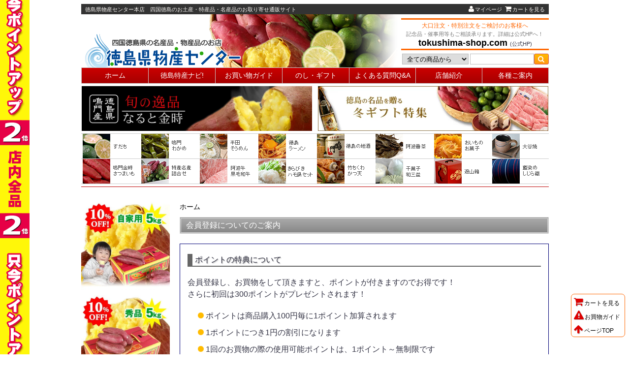

--- FILE ---
content_type: text/html; charset=EUC-JP
request_url: https://tokushima-shop.jp/?mode=f16
body_size: 19895
content:
<!DOCTYPE html PUBLIC "-//W3C//DTD XHTML 1.0 Transitional//EN" "http://www.w3.org/TR/xhtml1/DTD/xhtml1-transitional.dtd">
<html xmlns:og="http://ogp.me/ns#" xmlns:fb="http://www.facebook.com/2008/fbml" xmlns:mixi="http://mixi-platform.com/ns#" xmlns="http://www.w3.org/1999/xhtml" xml:lang="ja" lang="ja" dir="ltr">
<head>
<meta http-equiv="content-type" content="text/html; charset=euc-jp" />
<meta http-equiv="X-UA-Compatible" content="IE=edge,chrome=1" />
<title>会員登録・ポイントについて - 徳島県物産センター本店　四国徳島のお土産・特産品・名産品のお取り寄せ通販サイト </title>
<meta name="Keywords" content="会員登録・ポイントについて,徳島県物産センター,徳島,徳島県,物産,名産,名物,お土産,阿波,鳴門わかめ,鳴門金時,すだち,柚子,ゆず,アスティ,特産品,名産品,名品,全国宅配,渦芋,産地産地直送,四国,和三盆糖,徳島ショップ,tokushima-shop,お取り寄せ,地方発送,お歳暮,御歳暮,お中元,御中元,ギフト,引出物,冠婚葬祭," />
<meta name="Description" content="徳島県物産センターは四国徳島のお土産品、特産品、名産品、民工芸品など、自慢の商品が勢ぞろいしています。全国発送でお取り寄せで購入できます!!お中元、お歳暮などのギフトやプレゼントなどにもぜひご利用くださいませ！" />
<meta name="Author" content="株式会社 徳島県物産センター" />
<meta name="Copyright" content="株式会社 徳島県物産センター" />
<meta http-equiv="content-style-type" content="text/css" />
<meta http-equiv="content-script-type" content="text/javascript" />
<link rel="stylesheet" href="https://img02.shop-pro.jp/PA01007/181/css/36/index.css?cmsp_timestamp=20260124204419" type="text/css" />

<link rel="alternate" type="application/rss+xml" title="rss" href="https://tokushima-shop.jp/?mode=rss" />
<link rel="alternate" media="handheld" type="text/html" href="https://tokushima-shop.jp/?mode=f16" />
<script type="text/javascript" src="//ajax.googleapis.com/ajax/libs/jquery/1.7.2/jquery.min.js" ></script>
<meta property="og:title" content="会員登録・ポイントについて - 徳島県物産センター本店　四国徳島のお土産・特産品・名産品のお取り寄せ通販サイト " />
<meta property="og:description" content="徳島県物産センターは四国徳島のお土産品、特産品、名産品、民工芸品など、自慢の商品が勢ぞろいしています。全国発送でお取り寄せで購入できます!!お中元、お歳暮などのギフトやプレゼントなどにもぜひご利用くださいませ！" />
<meta property="og:url" content="https://tokushima-shop.jp?mode=f16" />
<meta property="og:site_name" content="徳島県物産センター本店　四国徳島のお土産・特産品・名産品のお取り寄せ通販サイト " />
<meta name="ecbooster" content="43c81134-d0c8-445f-8ea5-d43c44369453" />
<script>
  !(function (w, d, t, u, n, s, c) {
    w[n] = w[n] || function () {
      (w[n].queue = w[n].queue || []).push(arguments);
    };
    s = d.createElement(t);
    c = d.getElementsByTagName(t)[0];
    s.async = 1;
    s.src = u;
    c.parentNode.insertBefore(s, c);
  })(window, document, 'script', 'https://tag.ecbooster.jp/production/colormeshop/43c81134-d0c8-445f-8ea5-d43c44369453/a3e19840-cd4a-49ed-9479-d44a3a1f7601.js', 'ecbooster_tag');
</script>

<meta name="google-site-verification" content="T-JGAWzeUIpCCiBfLIve11i05wJ6vfw5luLHn_1LBg8" />
<script>
  var Colorme = {"page":"free16","shop":{"account_id":"PA01007181","title":"\u5fb3\u5cf6\u770c\u7269\u7523\u30bb\u30f3\u30bf\u30fc\u672c\u5e97\u3000\u56db\u56fd\u5fb3\u5cf6\u306e\u304a\u571f\u7523\u30fb\u7279\u7523\u54c1\u30fb\u540d\u7523\u54c1\u306e\u304a\u53d6\u308a\u5bc4\u305b\u901a\u8ca9\u30b5\u30a4\u30c8 "},"basket":{"total_price":0,"items":[]},"customer":{"id":null}};

  (function() {
    function insertScriptTags() {
      var scriptTagDetails = [{"src":"https:\/\/campaign.shop-service.jp\/bridge.js","integrity":"sha256-sqaGevP0MAoCcfdY14dnlrAqXVictFiQhtqwDdZ+hCc="}];
      var entry = document.getElementsByTagName('script')[0];

      scriptTagDetails.forEach(function(tagDetail) {
        var script = document.createElement('script');

        script.type = 'text/javascript';
        script.src = tagDetail.src;
        script.async = true;

        if( tagDetail.integrity ) {
          script.integrity = tagDetail.integrity;
          script.setAttribute('crossorigin', 'anonymous');
        }

        entry.parentNode.insertBefore(script, entry);
      })
    }

    window.addEventListener('load', insertScriptTags, false);
  })();
</script>
<script async src="https://zen.one/analytics.js"></script>
</head>
<body>
<meta name="colorme-acc-payload" content="?st=1&pt=11016&ut=0&at=PA01007181&v=20260125073702&re=&cn=a840580272d2769504d6f020b09245e1" width="1" height="1" alt="" /><script>!function(){"use strict";Array.prototype.slice.call(document.getElementsByTagName("script")).filter((function(t){return t.src&&t.src.match(new RegExp("dist/acc-track.js$"))})).forEach((function(t){return document.body.removeChild(t)})),function t(c){var r=arguments.length>1&&void 0!==arguments[1]?arguments[1]:0;if(!(r>=c.length)){var e=document.createElement("script");e.onerror=function(){return t(c,r+1)},e.src="https://"+c[r]+"/dist/acc-track.js?rev=3",document.body.appendChild(e)}}(["acclog001.shop-pro.jp","acclog002.shop-pro.jp"])}();</script><link href="//netdna.bootstrapcdn.com/font-awesome/4.0.3/css/font-awesome.min.css" rel="stylesheet">
<div id="wrapper">
<header id="header">

<!-- ***********************************************
  休業等のご案内
************************************************* -->

<!-- ***********************************************
  ヘッダー 
************************************************* -->
<div class="member">
  <h1>徳島県物産センター本店　四国徳島のお土産・特産品・名産品のお取り寄せ通販サイト </h1>
  <ul>
  <li><a href="https://tokushima-shop.jp/?mode=myaccount"><i class="fa fa-user"></i>マイページ</a></li>
  <li><a href="https://tokushima-shop.jp/cart/proxy/basket?shop_id=PA01007181&shop_domain=tokushima-shop.jp"><i class="fa fa-shopping-cart"></i>カートを見る</a></li>
  </ul>
</div>

<div class="header2">
<h2><a href="./"><img src="https://img02.shop-pro.jp/PA01007/181/PA01007181.png?cmsp_timestamp=20260116015033" alt="徳島県物産センター本店　四国徳島のお土産・特産品・名産品のお取り寄せ通販サイト " /></a></h2>

<div class="header_right">
  <dl class="hcomment">
  <dt>大口注文・特別注文をご検討のお客様へ</dt>
  <dd>記念品・催事用等もご相談承ります。詳細は公式HPへ！</dd>
  <dd class="tcenter"><span><a href="https://www.tokushima-shop.com/order.php"target="_blank">tokushima-shop.com</a></span>(公式HP)</dd>
  </dl>

  <form action="https://tokushima-shop.jp/" method="GET">
<input type="hidden" name="mode" value="srh" />
  <select name="cid">
  <option value="">全ての商品から</option>
  <option value="39055,0">鳴門わかめ</option>
  <option value="39056,0">鳴門金時さつまいも</option>
  <option value="39054,0">すだち</option>
  <option value="89687,0">特産・名産詰合せギフト</option>
  <option value="39303,0">半田そうめん</option>
  <option value="39298,0">徳島ラーメン</option>
  <option value="39301,0">四国名産うどん</option>
  <option value="39302,0">伝統そば・そば米</option>
  <option value="55088,0">菓子・和菓子</option>
  <option value="39408,0">徳島の地酒 アルコール</option>
  <option value="39411,0">お茶・ジュース・飲料水</option>
  <option value="1826531,0">徳島県産 精肉</option>
  <option value="39417,0">竹ちくわ・天ぷら</option>
  <option value="39416,0">水産加工品</option>
  <option value="39418,0">調味料・味噌・ジャム</option>
  <option value="116196,0">食品その他</option>
  <option value="82049,0">藍染め・しじら織製品</option>
  <option value="78428,0">大谷焼き陶器</option>
  <option value="157811,0">阿波踊り・お祭り関連品</option>
  <option value="1685949,0">お遍路(四国霊場)関連品</option>
  <option value="51793,0">その他工芸・雑貨・グッズ</option>
  <option value="2632014,0">オプション</option>
  </select>
  <button type="submit"><i class="fa fa-search"></i></button>
  <input type="text" name="keyword" class="keyword" />
  </form>
</div>
</div>


<nav class="gnavi">
  <table><tbody><tr>
  <td><a href="./">ホーム</a></td>
  <td class="gn_in gnavi_in">徳島特産ナビ!
    <ul>
    <li><a href="https://tokushima-shop.jp/?mode=f3">鳴門わかめについて</a></li>
    <li><a href="https://tokushima-shop.jp/?mode=f4">鳴門金時について </a></li>
    <li><a href="https://tokushima-shop.jp/?mode=f5">すだちについて </a></li>
			<li><a href="/?mode=f15">半田そうめんレシピ</a></li>
    </ul>
  </td>
  <td><a rel="leanModal" href="#pup_guide">お買い物ガイド</a></td>
  <td><a href="https://tokushima-shop.jp/?mode=f7">のし・ギフト</a></td>
  <td><a href="/?mode=f17">よくある質問Q&A</a></td>
  <td><a href="/?mode=f18">店舗紹介</a></td>
  <td class="gn_in gnavi_guide">各種ご案内
    <ul class="gnavi_r">
    <li><a href="https://tokushima-shop.jp/?mode=f6">ご利用ガイド</a></li>
    <li><a href="https://tokushima-shop.jp/?mode=f7">のし・包装・カードについて</a></li>
    <li><a href="https://tokushima-shop.jp/?mode=f16">会員登録・ポイントについて</a></li>
    <li><a href="https://tokushima-shop.jp/?mode=f17">よくある質問</a></li>
    <li><a href="https://tokushima-shop.jp/?mode=f18">徳島県物産センター店舗案内</a></li>
    <li><a href="https://tokushima-shop.jp/?mode=f19">電話・FAX注文について</a></li>
    <li><a href="https://tokushima-shop.jp/?mode=f20">商品一覧 </a></li>
    <li><a href="https://tokushima-shop.jp/?mode=sk">特定商取引法の表記</a></li>
    <li><a href="https://tokushima-shop.jp/?mode=privacy">プライバシーポリシー</a></li>
    <li><a href="https://dp00003141.shop-pro.jp/customer/inquiries/new">お問合せ</a></li>
    </ul>
  </td>
  </tr></tbody></table>
</nav>
<script type="text/javascript">
<!--
$(function(){ $(".gn_in").hover(function() {
  $(this).children("ul").show() ;}, function(){ $(this).children("ul").hide(); }); });
//-->
</script>


<!-- +++++++++++++++++++++++++++++++++++++++++++++++++++++++
  ヘッダー 季節バナー
    右寄せにしたい場合は aタグに  class="header_r"
    左寄せにしたい場合は aタグに  class="header_l" 
    aタグに class を入れないと、中央揃えになります
+++++++++++++++++++++++++++++++++++++++++++++++++++++ * -->


	

	

	<!--<p class="head_banner">
	<a href="https://tokushima-shop.jp/?mode=f2" class="header_l">
<img src="https://img02.shop-pro.jp/PA01007/181/etc_base64/Y291cG9uNTAwXzEwODBh.gif?cmsp_timestamp=20240304223300" width="468" BORDER="0" alt="500円クーポン！"></a>
<a href="https://tokushima-shop.jp/?mode=f2" class="header_r">
<img src="https://img02.shop-pro.jp/PA01007/181/etc_base64/Y291cG9uMTAwXzEwODBh.gif?cmsp_timestamp=20240304224455" width="468" BORDER="0" alt="100円クーポン"></a></p>-->
	
<!--<p class="head_banner">
<a href="https://tokushima-shop.jp/?mode=grp&gid=1028516" class="header_l">
<img src="https://img02.shop-pro.jp/PA01007/181/etc_base64/MTBvZjc1MC02MTYtMTIwYQ.gif?cmsp_timestamp=20251120205632"  width="468" alt="10％OFF！！"></a>
<a href="https://tokushima-shop.jp/" class="header_r">
<img src="https://img02.shop-pro.jp/PA01007/181/etc_base64/cDJ1cDEwODBuMTEyMGE.gif?cmsp_timestamp=20251120205632" width="468" alt="全品ポイント2倍"></a></p>-->
	

<!--<p class="head_banner"><table width="100%"><tr><td>
<a href="https://tokushima-shop.jp/?mode=cate&cbid=1826531&csid=0" target="_blank">
<img src="https://img02.shop-pro.jp/PA01007/181/etc_base64/Yl9zbTI2XzMwMC0xNTBh.gif?cmsp_timestamp=20231107133406" width="100%" alt="お肉"></a>
</td>
<td width="2"></td>
<td>
<a href="https://tokushima-shop.jp/?mode=srh&cid=39408%2C0&keyword=%CC%C4%CC%E7%C2%E4" target="_blank">
<img src="https://img02.shop-pro.jp/PA01007/181/etc_base64/Yl9zbTIwXzMwMC0xNTA.gif?cmsp_timestamp=20231107132822" width="100%" alt="地酒"></a>
</td>
<td width="2"></td>
<td>
<a href="https://tokushima-shop.jp/?mode=srh&cid=&keyword=%B4%B3%A4%B7%A4%BD%A4%D0" target="_blank">
<img src="https://img02.shop-pro.jp/PA01007/181/etc_base64/Yl9zbTIyXzMwMC0xNTA.gif?cmsp_timestamp=20231107132822" width="100%" alt="年越しそば"></a>
</td>
<td width="2"></td>
<td>
<a href="https://tokushima-shop.jp/?pid=51879288" target="_blank">
<img src="https://img02.shop-pro.jp/PA01007/181/etc_base64/Yl9zbTE1XzMwMC0xNTA.gif?cmsp_timestamp=20231107133406" width="100%" alt="大きいふぞろいなると金時"></a>
</td>
<td width="2"></td>
<td>
<a href="https://tokushima-shop.jp/?pid=18603700" target="_blank">
<img src="https://img02.shop-pro.jp/PA01007/181/etc_base64/Yl9zbTE2XzMwMC0xNTA.gif?cmsp_timestamp=20231107132822" width="100%" alt="小さいふぞろいなると金時"></a>
</td></tr></table></p>-->
	
	
<!--<p class="head_banner">
<a href="https://tokushima-shop.jp/?mode=grp&gid=1153721" class="header_l">
	<img src="https://img02.shop-pro.jp/PA01007/181/etc/keirou_gift468_60.jpg?cmsp_timestamp=20220831133225" alt="敬老の日ギフト特集"></a>
<a href="https://tokushima-shop.jp/?mode=grp&gid=1914365" class="header_r"><img src="https://img02.shop-pro.jp/PA01007/181/etc/b-narukin_shin468-60.jpg?cmsp_timestamp=20220901004837" alt="新物 なると金時さつまいも"></a></p>-->



<!--<p class="head_banner">	
<a href="https://tokushima-shop.jp/?mode=grp&gid=993310"><img src="https://img02.shop-pro.jp/PA01007/181/etc_base64/c3VtX2dpZnQ5MDBfODA.jpg?cmsp_timestamp=20240711033016" alt="夏ギフトお中元特集！" BORDER="0"></a></p>-->
	
<!--<p class="head_banner">	
<a href="https://tokushima-shop.jp/"><img src="https://img02.shop-pro.jp/PA01007/181/etc/p2up950o1011.gif?cmsp_timestamp=20221004200000" alt="全品ポイント2倍" BORDER="0"></a></p>-->
	
	
<!--<table width="950"><tr><td>
	<a href="https://tokushima-shop.jp/?mode=f2"><img src="https://img02.shop-pro.jp/PA01007/181/etc/coupon_80_600a.gif?cmsp_timestamp=20211204210828" width="150" alt="クーポン80"></a>
</td><td>
<a href="https://tokushima-shop.jp/?mode=f2"><img src="https://img02.shop-pro.jp/PA01007/181/etc/coupon_200_600a.gif?cmsp_timestamp=20211204210952" width="150" alt="クーポン200"></a>
</td><td>
<a href="https://tokushima-shop.jp/?mode=grp&gid=1028516">
<img src="https://img02.shop-pro.jp/PA01007/181/etc/gift5off_win540.gif?cmsp_timestamp=20211128175959"  width="150" alt="５％OFFキャンペーン！"></a>
</td><td>
<a href="https://tokushima-shop.jp/?mode=srh&cid=39408%2C0&keyword=10%A1%F3OFF"><img src="https://img02.shop-pro.jp/PA01007/181/etc/b_nis12_540a10off.gif?cmsp_timestamp=20211128180557" width="150" BORDER=0 alt="20%off！地酒キャンペーン"></a>
</td><td>
<a href="https://tokushima-shop.jp/?pid=3705577"><img src="https://img02.shop-pro.jp/PA01007/181/product/3705577.jpg?cmsp_timestamp=20211204195719" width="150" BORDER=0 alt="20%OFF！半田そうめん３kg"></a>
</td><td>
<a href="https://tokushima-shop.jp/?pid=7872684"><img src="https://img02.shop-pro.jp/PA01007/181/product/7872684.jpg?cmsp_timestamp=20211204201715" width="150" BORDER=0 alt="20%OFF！半田そうめん9kg"></a>
</td></tr></table>-->

<!--<p class="head_banner">
<a href="https://tokushima-shop.jp/?pid=184526460" class="header_l"><img src="https://img02.shop-pro.jp/PA01007/181/etc_base64/Y291cG9uMTAwMGJlbmkxMDgw.jpg?cmsp_timestamp=20250124194641" width="468" border="0" alt="なると金時紅吉1000円クーポン"></a>
	<a href="https://tokushima-shop.jp/?pid=184461264" class="header_r"><img src="https://image.rakuten.co.jp/tokushima-shop/cabinet/00401760/02/coupon500beni1080.jpg" width="468" border="0" alt="なると金時紅吉500円クーポン"></a></p>-->
	
<!--<p class="head_banner">
	<a href="https://tokushima-shop.jp/?mode=grp&gid=2870679" target="_blank" class="header_l">
  <img src="https://img02.shop-pro.jp/PA01007/181/etc_base64/ZmFfZ2lmdDIwb2Y3NTAtNjE2LTEyMA.gif?cmsp_timestamp=20250515000956" width="468" alt="期間限定20％OFF"></a>
<a href="https://tokushima-shop.jp/?mode=grp&gid=1153665" class="header_r" target="_blank"><img src="https://img02.shop-pro.jp/PA01007/181/etc_base64/ZmF0aGVyczc1MC0xNDY.jpg?cmsp_timestamp=20250515000956" width="468" alt="父の日ギフト特集"></a>
</p>-->
	
<!--<p class="head_banner">
	<a href="https://tokushima-shop.jp/?mode=grp&gid=1914365" class="header_l">
<img src="https://img02.shop-pro.jp/PA01007/181/etc_base64/bmFydWtpbl9zeXVuNzUwLTIwMA.jpg?cmsp_timestamp=20250311094302" width="468" BORDER="0" alt="旬の逸品なると金時"></a>
<a href="https://tokushima-shop.jp/?pid=56637424" class="header_r">
	<img src="https://img02.shop-pro.jp/PA01007/181/etc_base64/d2FrYW1lMXA3NTAtMjAwYQ.jpg?cmsp_timestamp=20250218152741" width="468" BORDER="0" alt="わかめ1本"></a></p>-->
	
<!--<p class="head_banner">
	<a href="https://tokushima-shop.jp/?mode=grp&gid=2980699" class="header_r">
  <img src="https://img02.shop-pro.jp/PA01007/181/etc_base64/Z2lmdDEwb2ZmMTA4MHRva3U.gif?cmsp_timestamp=20241120202652" width="468" alt="早割早得10％OFF"></a>
<a href="https://tokushima-shop.jp/?mode=grp&gid=993310" class="header_l">
	<img src="https://img02.shop-pro.jp/PA01007/181/etc_base64/c3VtX2dpZnQxMDgwXzIxMA.jpg?cmsp_timestamp=20240627144213" width="468" BORDER="0" alt="夏ギフトお中元特集"></a></p>-->

<!--<p class="head_banner">
<a href="https://tokushima-shop.jp/?mode=grp&gid=1914365" class="header_r">
<img src="https://img02.shop-pro.jp/PA01007/181/etc_base64/bmFydWtpbl9zaGluMTA4MC0yMTA.jpg?cmsp_timestamp=20240808104926" width="468" alt="新物なると金時さつまいも" border="0"></a>
<a href="https://tokushima-shop.jp/?mode=grp&gid=993310" class="header_l">
	<img src="https://img02.shop-pro.jp/PA01007/181/etc_base64/c3VtX2dpZnQxMDgwXzIxMGI.jpg?cmsp_timestamp=20240818134203" width="468" BORDER="0" alt="夏ギフトお中元特集"></a></p>-->

<!--<p class="head_banner">
	<a href="https://tokushima-shop.jp/?mode=grp&gid=1914365" class="header_l">
<img src="https://img02.shop-pro.jp/PA01007/181/etc_base64/bmFydWtpbl9zeXVuMTA4MC0yMTA.jpg?cmsp_timestamp=20251211030919" width="468" BORDER="0" alt="旬の逸品なると金時"></a>
<a href="https://tokushima-shop.jp/?mode=grp&gid=993310" class="header_r">
	<img src="https://img02.shop-pro.jp/PA01007/181/etc_base64/b3NlaWJvNzUwXzE0NmE.jpg?cmsp_timestamp=20251125124837" width="468" BORDER="0" alt="冬ギフトお歳暮特集"></a>
</p>-->

<p class="head_banner">
	<a href="https://tokushima-shop.jp/?mode=grp&gid=1914365" class="header_l">
<img src="https://img02.shop-pro.jp/PA01007/181/etc_base64/bmFydWtpbl9zeXVuMTA4MC0yMTA.jpg?cmsp_timestamp=20251211030919" width="468" BORDER="0" alt="旬の逸品なると金時"></a>
<a href="https://tokushima-shop.jp/?mode=grp&gid=993310" class="header_r">
	<img src="https://img02.shop-pro.jp/PA01007/181/etc_base64/d2luX2dpZnQ3NTBfMTQ2Yg.jpg?cmsp_timestamp=20251219115809" width="468" BORDER="0" alt="冬ギフト特集"></a>
</p>	
	
	
<!--<p class="head_banner">
<a href="http://tokushima-shop.jp/?mode=cate&cbid=55088&csid=23" class="header_r">
<img src="https://img02.shop-pro.jp/PA01007/181/etc/momo_12s550.jpg?cmsp_timestamp=2123" width="180" alt="さくらももいちご大福"></a>	
<a href="http://tokushima-shop.jp/?mode=cate&cbid=39056&csid=0" class="header_l">
<img src="https://img02.shop-pro.jp/PA01007/181/etc/b_narukin180a.jpg?cmsp_timestamp=202804222415" alt="なると金時秋冬人気" /></a>			
<a href="http://tokushima-shop.jp/?mode=grp&gid=993310">
<img src="https://img02.shop-pro.jp/PA01007/181/etc/oseibo550_180.jpg?cmsp_timestamp=202801163115" alt="徳島の冬ギフトお歳暮"></a></p>-->

<!--<p class="head_banner"><table width="100%"><tr><td>
<a href="https://tokushima-shop.jp/?pid=177788401" class="header_r">
<img src="https://img02.shop-pro.jp/PA01007/181/etc_base64/MzJ0aF9mdWt1NjgwYQ.gif?cmsp_timestamp=20251030000841" width="100%" alt="福袋3300円"></a>
</td>
<td width="2"></td>
<td>
<a href="https://tokushima-shop.jp/?pid=177788622" class="header_l">
<img src="https://img02.shop-pro.jp/PA01007/181/etc_base64/MzJ0aF9mdWt1NjgwYg.gif?cmsp_timestamp=20251030000841" width="100%" alt="福袋5500円" /></a>	</td>
<td width="2"></td>
<td>
<a href="https://tokushima-shop.jp/?pid=189148418">
<img src="https://img02.shop-pro.jp/PA01007/181/etc_base64/MzJ0aF9mdWt1NjgwYw.gif?cmsp_timestamp=20251030000841" width="100%" alt="福袋10000円"></a></p>
</td></tr></table></p>-->

	
	

	

<!--<p class="head_banner">
	<a href="https://tokushima-shop.jp/?mode=grp&gid=1914365" class="header_l">
<img src="https://img02.shop-pro.jp/PA01007/181/etc/narukin_shin468.jpg?cmsp_timestamp=20221030063055" BORDER="0" alt="旬の逸品なると金時"></a>
<a href="https://tokushima-shop.jp/" class="header_r">
<img src="https://img02.shop-pro.jp/PA01007/181/etc/p2up616-79b.gif?cmsp_timestamp=20220704194347" width="468" BORDER="0" alt="開催中！全品ポイント2倍"></a></p>-->
	
	
	
	
	
<style type="text/css">
    body {
        background-image: url(https://img02.shop-pro.jp/PA01007/181/etc/p2up60-550d1025.gif?cmsp_timestamp=20230423195902);
        background-repeat: repeat-y;
        background-position: left;
    }
	</style>
	


<nav class="cnavi">
  <table><tbody><tr>
<!-- +++++++++++++++++++++++++++++++++++++++++++++++++++++++++
  カテゴリーナビ上8個 修正ここから
 +++++++++++++++++++++++++++++++++++++++++++++++++++++++++++ -->
  <td><a href="https://tokushima-shop.jp/?mode=grp&gid=1907085"><img src="https://file001.shop-pro.jp/PA01007/181/img_c/c03.png" alt="すだち"></a></td>

  <td><a href="http://tokushima-shop.jp/?mode=cate&cbid=39055&csid=0"><img src="https://file001.shop-pro.jp/PA01007/181/img_c/c02.png" alt="鳴門わかめ"></a></td>

  <td><a href="https://tokushima-shop.jp/?mode=cate&cbid=39303&csid=0"><img src="https://file001.shop-pro.jp/PA01007/181/img_c/c05.png" alt="半田そうめん"></a></td>
		
		  <td><a href="https://tokushima-shop.jp/?mode=cate&cbid=39298&csid=0"><img src="https://file001.shop-pro.jp/PA01007/181/img_c/c27.png" alt="徳島ラーメン"></a></td>	

		<td><a href="http://tokushima-shop.jp/?mode=cate&cbid=39408&csid=0"><img src="https://file001.shop-pro.jp/PA01007/181/img_c/c18.png" alt="阿波徳島の地酒"></a></td>   		

		<td><a href="https://tokushima-shop.jp/?mode=cate&cbid=39411&csid=1"><img src="https://file001.shop-pro.jp/PA01007/181/img_c/c09.png" alt="阿波晩茶"></a></td>	 	
		
  <td><a href="https://tokushima-shop.jp/?mode=cate&cbid=55088&csid=20"><img src="https://file001.shop-pro.jp/PA01007/181/img_c/c301.png" alt="さつまいものお菓子"></a></td>	


  <td><a href="https://tokushima-shop.jp/?mode=cate&cbid=78428&csid=0"><img src="https://file001.shop-pro.jp/PA01007/181/img_c/c14.png" alt="大谷焼き陶器"></a></td>
    
<!-- +++++++++++++++++++++++++++++++++++++++++++++++++++++++++
  カテゴリーナビ上8個 修正ここまで
 +++++++++++++++++++++++++++++++++++++++++++++++++++++++++++ -->
  </tr>

  <tr>
<!-- +++++++++++++++++++++++++++++++++++++++++++++++++++++++++
  カテゴリーナビ下8個 修正ここから
 +++++++++++++++++++++++++++++++++++++++++++++++++++++++++++ -->
		<td><a href="https://tokushima-shop.jp/?mode=grp&gid=1914365"><img src="https://file001.shop-pro.jp/PA01007/181/img_c/c01.png" alt="なると金時"></a></td> 
		
  <td><a href="http://tokushima-shop.jp/?mode=cate&cbid=89687&csid=0"><img src="https://file001.shop-pro.jp/PA01007/181/img_c/c04.png" alt="阿波の名産詰合せ"></a></td>

  <td><a href="http://www.tokushima-shop.jp/?mode=cate&cbid=1826531&csid=0"><img src="https://file001.shop-pro.jp/PA01007/181/img_c/c022.png" alt="徳島県産 精肉 "></a></td>

  <td><a href="http://tokushima-shop.jp/?pid=8212538"><img src="https://file001.shop-pro.jp/PA01007/181/img_c/c022a.gif" alt="きらびきはもセット"></a></td>

  <td><a href="http://www.tokushima-shop.jp/?mode=cate&cbid=39417&csid=0"><img src="https://file001.shop-pro.jp/PA01007/181/img_c/c06.png" alt="ちくわ・かつ天"></a></td>
	
			<td><a href="http://www.tokushima-shop.jp/?mode=cate&cbid=55088&csid=4"><img src="https://file001.shop-pro.jp/PA01007/181/img_c/c112.png" alt="干菓子 和三盆"></a></td>		
		
					 <td><a href="https://tokushima-shop.jp/?mode=cate&cbid=51793&csid=5"><img src="https://file001.shop-pro.jp/PA01007/181/img_c/c17.png" alt="遊山箱"></a></td>				
			  		
  <td><a href="http://tokushima-shop.jp/?mode=cate&cbid=82049&csid=0"><img src="https://file001.shop-pro.jp/PA01007/181/img_c/c15.png" alt="藍染め・しじら織製品"></a></td>    

<!-- +++++++++++++++++++++++++++++++++++++++++++++++++++++++++
  カテゴリーナビ上8個 修正ここまで
 +++++++++++++++++++++++++++++++++++++++++++++++++++++++++++ -->

		
		</tr></tbody></table>
</nav>

<style type="text/css">
<!--
.ie8 {display: none; }
//-->
</style>
<!--[if lt IE 9]>
<style type="text/css">
.ie8 {display: block;font-size: 16px; padding: 20px; margin: 20px; border: solid 4px #b00; }
.ie8 h3 {color: #b00; font-size: 20px; }
.ie8 table {width: 100%; }
.ie1 {width: 550px; padding-right: 7px; border-right: solid 1px #ddd; }
.ie2 {padding-left: 10px; }
.ie1 p {margin: 15px 0 0; }
.slider .bx-wrapper .bx-caption {background: #fff !important; }
</style>
<![endif]-->
<div class="ie8">
<h3>インターネットエクスプローラー(IE)8 以前のバージョンをお使いのお客様へ</h3>
<table><tbody><tr>
<td class="ie1">
<p>当サイトは、IE9以降、及び、Firefox、Chromeなどで最も快適にご覧いただけます。<br>IE7、IE8では一部見づらい場合がありますので、予めご了承下さい。</p>
<p class="fred">古いバージョンのブラウザはセキュリティ(インターネット閲覧上の危険性)の問題があります。<br>快適で安全にインターネットをお楽しみ頂くためにも出来るだけ新しいブラウザになさる事をお勧めいたします。</p>
<p>
<a href="http://windows.microsoft.com/ja-JP/windows-vista/Update-Internet-Explorer/?cm_sp=Sup-_-vb_syscheck-_-versionup_IE"><img src="https://file001.shop-pro.jp/PA01007/181/img/ie1.png" alt=""></a>
<a href="https://www.mozilla.org/ja/firefox/new/"><img src="https://file001.shop-pro.jp/PA01007/181/img/ie2.png" alt=""></a>
<a href="https://www.google.co.jp/chrome/"><img src="https://file001.shop-pro.jp/PA01007/181/img/ie3.png" alt=""></a>
</p>
</td>
<td class="ie2">
<p>お買い物がしづらい場合は・・</p>
  <ul>
  <li class="san">モバイル店<br><span class="f14">http://tokushima-shop.jp</span><br><img src="https://img02.shop-pro.jp/PA01007/181/etc/qr.gif"></li>
  <li class="ya"><a href="http://store.shopping.yahoo.co.jp/tokushima-shop/" target="_blank">Yahoo!店</a></li>
  <li class="ya"><a href="http://www.rakuten.co.jp/tokushima-shop/" target="_blank">楽天店</a></li>
  </ul>
</td>
</tr></tbody></table>
</div>



</header>

<!-- ***********************************************
  メイン 
************************************************* -->
<div id="container">

<!-- +++++++++++++++++++++++++++++++++++++++++++++++
  中央カラム＋右カラム＋ボトム 
+++++++++++++++++++++++++++++++++++++++++++++++++ -->
<div id="contents"><div id="main">


<div id="leftcontents">


<div class="pass">
  <ul>
  <li><a href="./">ホーム</a></li>
  </ul>

</ul>
</div>

<div id="inn-box2">
<h2>会員登録についてのご案内</h2>

<!--
<div id="point_get" class="bg_waku bg_pink">
  <h3>会員(ユーザー)登録をしてポイントゲット！</h3>
  <div class="bg_waku bg_wh bg_ra">  
    <dl>
      <dt class="bg_red tcenter f20">新規会員登録のお客様に300ポイントをプレゼント！</dt>
      <dd class="tcenter">お買物をして頂く際に会員登録をしていただくと、ポイントが付いてとってもお得！</dd>
      <dd class="tcenter"><img src="https://img02.shop-pro.jp/PA01007/181/etc/touroku-gaido2.jpg" alt="会員登録">
      <dd>
    </dl>

    <hr class="dashed">
    <ul class="maru">
      <li>会員登録されますと、次回当店をご利用になる際に住所情報などを自動入力。</li>
      <li>2回目以降のお買物の際は、貯まったポイントを使ってお買物が出来ます。</li>
    </ul>
    <p class="tcenter">
      <img src="https://img02.shop-pro.jp/PA01007/181/etc/touroku-gaido.jpg" alt="会員登録"><br>
    </p>
    <ul class="fred f14 tindent">
      <li>※ ポイントは、お買い物の際に「会員登録」をされたお客様のみ有効となります。</li>
      <li>※ 楽天市場店、ヤフー店とのポイントや会員情報の共有は致しておりません。<br>当本店のみの会員登録・会員特典となりますので予めご了承ください。</li>
    </ul>
  </div>
</div>
-->




<div class="bg_border">
  <h3>ポイントの特典について</h3>
  <p>会員登録し、お買物をして頂きますと、ポイントが付きますのでお得です！<br>さらに初回は300ポイントがプレゼントされます！</p>
  <ul class="maru">
    <li>ポイントは商品購入100円毎に1ポイント加算されます</li>
    <li>1ポイントにつき1円の割引になります</li>
    <li>1回のお買物の際の使用可能ポイントは、1ポイント～無制限です</li>
    <li>ポイントは、ポイント使用時も加算されます</li>
    <li>ポイントの有効使用期限は無期限です</li>
  </ul>
  
  <h3>会員登録について</h3>
  <p>会員登録は、お買物をして頂く際にご登録できます。</p>
  <p>次回ご利用の際にメールアドレス＆パスワードを入力し、買物をしていただくと、貯まっているポイントが使えます。<br>さらにポイントを使った時もポイントは付きますのでお得です！</p>
  <ul class="ya">
    <li><a href="https://secure.shop-pro.jp/?mode=myaccount&shop_id=PA01007181">
        現在の自分の登録情報の確認/変更はこちら</a></li>
    <li><a href="https://secure.shop-pro.jp/?mode=myaccount_rem&shop_id=PA01007181">
        パスワードを忘れた方はこちら</a></li>
  </ul>
</div>

</div></div>

</div>


<div id="bottom">


<link rel="stylesheet" type="text/css" href="./js/jquery.bxslider/jquery.bxslider.css">
<script src="./js/jquery.bxslider/jquery.bxslider.min.js"></script>
<div class="checkitem">
  <h2><i class="fa fa-asterisk"></i>最近チェックした商品</h2>
  <div class="show2">
  
  <ul id="show2">
  </ul>
  </div>
</div>



<div class="seller">
  <h2><i class="fa fa-asterisk"></i>Ranking</h2>
  <div class="pickupin">
  <dl class="item seller1">
  <dt><a href="?pid=69784806"><img src="https://img02.shop-pro.jp/PA01007/181/product/69784806_th.jpg?cmsp_timestamp=20190429002127" alt="鳴ちゅるうどん二人前（徳島県鳴門市のご当地うどん）徳島 麺" /></a></dt>
  <dd><a href="?pid=69784806">鳴ちゅるうどん二人前（徳島県鳴門市のご当地うどん）徳島 麺</a></dd>
  <dd class="s_expl">コシがなく不揃いの麺が特徴</dd>
  <dd class="p">756円(税込)</dd>
  </dl>
  <dl class="item seller2">
  <dt><a href="?pid=19994227"><img src="https://img02.shop-pro.jp/PA01007/181/product/19994227_th.jpg?cmsp_timestamp=20230530181537" alt="徳島のソウルフード「大野海苔48枚（48枚×1本)」 味付けのり" /></a></dt>
  <dd><a href="?pid=19994227">徳島のソウルフード「大野海苔48枚（48枚×1本)」 味付けのり</a></dd>
  <dd class="s_expl">甘・辛・ピリの三拍子そろった濃い目のパリパリ食感の味付海苔。</dd>
  <dd class="p">698円(税込)</dd>
  </dl>
  <dl class="item seller3">
  <dt><a href="?pid=814289"><img src="https://img02.shop-pro.jp/PA01007/181/product/814289_th.jpg?cmsp_timestamp=20190326162842" alt="竹ちくわ 8本入 谷ちくわ商店 徳島 小松島名物 焼ちくわ 練り物 冷蔵" /></a></dt>
  <dd><a href="?pid=814289">竹ちくわ 8本入 谷ちくわ商店 徳島 小松島名物 焼ちくわ 練り物 冷蔵</a></dd>
  <dd class="s_expl"></dd>
  <dd class="p">999円(税込)</dd>
  </dl>
  <dl class="item seller4">
  <dt><a href="?pid=2110681"><img src="https://img02.shop-pro.jp/PA01007/181/product/2110681_th.jpg?cmsp_timestamp=20260123123637" alt="たらいうどん 2食つゆ付 徳島県 阿波名物 たらいうどん 山のせ 　" /></a></dt>
  <dd><a href="?pid=2110681">たらいうどん 2食つゆ付 徳島県 阿波名物 たらいうどん 山のせ 　</a></dd>
  <dd class="s_expl">徳島で愛される名物うどん</dd>
  <dd class="p">702円(税込)</dd>
  </dl>
  <dl class="item seller5">
  <dt><a href="?pid=16092564"><img src="https://img02.shop-pro.jp/PA01007/181/product/16092564_th.jpg?cmsp_timestamp=20190322142248" alt="湯通し塩蔵わかめ500g 鳴門塩蔵わかめ JF徳島漁連 冷蔵便" /></a></dt>
  <dd><a href="?pid=16092564">湯通し塩蔵わかめ500g 鳴門塩蔵わかめ JF徳島漁連 冷蔵便</a></dd>
  <dd class="s_expl"><font color="red"></font></dd>
  <dd class="p">1,620円(税込)</dd>
  </dl>
  </div>
</div>


<div class="pickup">
  <h2><i class="fa fa-asterisk"></i>ピックアップ商品</h2>
  <div class="show2">
  <ul id="show3">
  <li>
    <dl class="item">
    <dt><a href="?pid=18603700"><img src="https://img02.shop-pro.jp/PA01007/181/product/18603700_th.jpg?cmsp_timestamp=20191107140628" alt="送料無料 ふぞろいのなると金時 S～2Sの小さいサイズ 5kg箱入 出荷日限定販売 配送日指定不可" /></a></dt>
    <dd><a href="?pid=18603700">送料無料 ふぞろいのなると金時 S～2Sの小さいサイズ 5kg箱入 出荷日限定販売 配送日指定不可</a></dd>
    <dd class="s_expl"><font color="red"></font></dd>
    <dd class="p">3,980円(税込)</dd>
    </dl>
  </li>
  <li>
    <dl class="item">
    <dt><a href="?pid=51879288"><img src="https://img02.shop-pro.jp/PA01007/181/product/51879288_th.jpg?cmsp_timestamp=20191107140350" alt="送料無料 ふぞろいのなると金時 2L～3Lの大きいサイズ 5kg箱入 出荷日限定出荷販売　配送日指定不可" /></a></dt>
    <dd><a href="?pid=51879288">送料無料 ふぞろいのなると金時 2L～3Lの大きいサイズ 5kg箱入 出荷日限定出荷販売　配送日指定不可</a></dd>
    <dd class="s_expl"><font color="red"></font></dd>
    <dd class="p">3,980円(税込)</dd>
    </dl>
  </li>
  <li>
    <dl class="item">
    <dt><a href="?pid=3705577"><img src="https://img02.shop-pro.jp/PA01007/181/product/3705577_th.jpg?cmsp_timestamp=20250911113338" alt="送料無料 半田そうめん3kg アレンジレシピ付き(手延べ素麺 阿波おどり 太口)ギフト/贈答品/お中元/お歳暮/内祝い " /></a></dt>
    <dd><a href="?pid=3705577">送料無料 半田そうめん3kg アレンジレシピ付き(手延べ素麺 阿波おどり 太口)ギフト/贈答品/お中元/お歳暮/内祝い </a></dd>
    <dd class="s_expl"><FONT  color="red">当店夏季人気No.1！</FONT></dd>
    <dd class="p">4,620円(税込)</dd>
    </dl>
  </li>
  <li>
    <dl class="item">
    <dt><a href="?pid=814289"><img src="https://img02.shop-pro.jp/PA01007/181/product/814289_th.jpg?cmsp_timestamp=20190326162842" alt="竹ちくわ 8本入 谷ちくわ商店 徳島 小松島名物 焼ちくわ 練り物 冷蔵" /></a></dt>
    <dd><a href="?pid=814289">竹ちくわ 8本入 谷ちくわ商店 徳島 小松島名物 焼ちくわ 練り物 冷蔵</a></dd>
    <dd class="s_expl"></dd>
    <dd class="p">999円(税込)</dd>
    </dl>
  </li>
  <li>
    <dl class="item">
    <dt><a href="?pid=5462055"><img src="https://img02.shop-pro.jp/PA01007/181/product/5462055_th.jpg?cmsp_timestamp=20200428032054" alt="貝付「流子」味付缶詰(とこぶし) 徳島 角田商店 ギフト/贈答品/お中元/お歳暮/" /></a></dt>
    <dd><a href="?pid=5462055">貝付「流子」味付缶詰(とこぶし) 徳島 角田商店 ギフト/贈答品/お中元/お歳暮/</a></dd>
    <dd class="s_expl"></dd>
    <dd class="p">2,160円(税込)</dd>
    </dl>
  </li>
  <li>
    <dl class="item">
    <dt><a href="?pid=15824437"><img src="https://img02.shop-pro.jp/PA01007/181/product/15824437_th.jpg?cmsp_timestamp=20260124195509" alt="10％OFFタイムセール！送料無料 なると金時 トップブランド 里むすめ5kg 秀品 箱入  徳島県鳴門市里浦町産 さつまいも" /></a></dt>
    <dd><a href="?pid=15824437">10％OFFタイムセール！送料無料 なると金時 トップブランド 里むすめ5kg 秀品 箱入  徳島県鳴門市里浦町産 さつまいも</a></dd>
    <dd class="s_expl"><font color="red"></font></dd>
    <dd><del>5,400円(税込)</del></dd>
    <dd class="sale">特価4,860円(税込)</dd>
    </dl>
  </li>
  <li>
    <dl class="item">
    <dt><a href="?pid=184461264"><img src="https://img02.shop-pro.jp/PA01007/181/product/184461264_th.jpg?cmsp_timestamp=20251211102142" alt="さつまいも なると金時 紅吉(べにきち)3kg Ｍ～Ｌサイズ混合 送料無料！徳島県産鳴門金時のオリジナルブランド！" /></a></dt>
    <dd><a href="?pid=184461264">さつまいも なると金時 紅吉(べにきち)3kg Ｍ～Ｌサイズ混合 送料無料！徳島県産鳴門金時のオリジナルブランド！</a></dd>
    <dd class="s_expl"></dd>
    <dd class="p">3,980円(税込)</dd>
    </dl>
  </li>
  <li>
    <dl class="item">
    <dt><a href="?pid=184526460"><img src="https://img02.shop-pro.jp/PA01007/181/product/184526460_th.jpg?cmsp_timestamp=20251211102340" alt="さつまいも なると金時 紅吉(べにきち)5kg Ｍ～Ｌサイズ混合 送料無料！徳島県産鳴門金時のオリジナルブランド！" /></a></dt>
    <dd><a href="?pid=184526460">さつまいも なると金時 紅吉(べにきち)5kg Ｍ～Ｌサイズ混合 送料無料！徳島県産鳴門金時のオリジナルブランド！</a></dd>
    <dd class="s_expl"></dd>
    <dd class="p">4,980円(税込)</dd>
    </dl>
  </li>
  <li>
    <dl class="item">
    <dt><a href="?pid=167526703"><img src="https://img02.shop-pro.jp/PA01007/181/product/167526703_th.jpg?cmsp_timestamp=20250911113243" alt="送料無料 半田そうめん2kg アレンジレシピ付き(手延べ素麺 阿波おどり 太口)ギフト/贈答品/お中元/お歳暮/内祝い " /></a></dt>
    <dd><a href="?pid=167526703">送料無料 半田そうめん2kg アレンジレシピ付き(手延べ素麺 阿波おどり 太口)ギフト/贈答品/お中元/お歳暮/内祝い </a></dd>
    <dd class="s_expl"><FONT  color="red"></FONT></dd>
    <dd class="p">3,780円(税込)</dd>
    </dl>
  </li>
  <li>
    <dl class="item">
    <dt><a href="?pid=1004807"><img src="https://img02.shop-pro.jp/PA01007/181/product/1004807_th.jpg?cmsp_timestamp=20251211102906" alt="送料無料 さつまいも なると金時 5kg 秀品 箱入 サイズM/Lサイズお任せ（徳島県鳴門市産 鳴門金時 さつまいも）お歳暮  お中元 贈答品" /></a></dt>
    <dd><a href="?pid=1004807">送料無料 さつまいも なると金時 5kg 秀品 箱入 サイズM/Lサイズお任せ（徳島県鳴門市産 鳴門金時 さつまいも）お歳暮  お中元 贈答品</a></dd>
    <dd class="s_expl"><font color="red">送料無料</font></dd>
    <dd class="p">4,980円(税込)</dd>
    </dl>
  </li>
  <li>
    <dl class="item">
    <dt><a href="?pid=2101867"><img src="https://img02.shop-pro.jp/PA01007/181/product/2101867_th.jpg?cmsp_timestamp=20251211102742" alt="送料無料 なると金時 トップブランド 里むすめ5kg 特秀品  人気のMまたはLサイズが選べます 徳島県鳴門市里浦町産 さつまいも" /></a></dt>
    <dd><a href="?pid=2101867">送料無料 なると金時 トップブランド 里むすめ5kg 特秀品  人気のMまたはLサイズが選べます 徳島県鳴門市里浦町産 さつまいも</a></dd>
    <dd class="s_expl"><font color="red">お歳暮 お中元 贈答品 として</font></dd>
    <dd class="p">6,480円(税込)</dd>
    </dl>
  </li>
  <li>
    <dl class="item">
    <dt><a href="?pid=10663410"><img src="https://img02.shop-pro.jp/PA01007/181/product/10663410_th.jpg?cmsp_timestamp=20250715113816" alt="送料無料 徳島の名産直送ギフト5（なると金時さつまいも＆鳴門わかめ＆すだち酢）贈答品 お歳暮 お中元" /></a></dt>
    <dd><a href="?pid=10663410">送料無料 徳島の名産直送ギフト5（なると金時さつまいも＆鳴門わかめ＆すだち酢）贈答品 お歳暮 お中元</a></dd>
    <dd class="s_expl"><FONT color="red">送料無料<br>(北海道・沖縄1000円)</FONT></dd>
    <dd class="p">4,980円(税込)</dd>
    </dl>
  </li>
  <li>
    <dl class="item">
    <dt><a href="?pid=21820417"><img src="https://img02.shop-pro.jp/PA01007/181/product/21820417_th.jpg?cmsp_timestamp=20190322143505" alt="送料無料 徳島の名産直送ギフト8(なると金時さつまいも＆半田そうめん)贈答品 お歳暮 お中元" /></a></dt>
    <dd><a href="?pid=21820417">送料無料 徳島の名産直送ギフト8(なると金時さつまいも＆半田そうめん)贈答品 お歳暮 お中元</a></dd>
    <dd class="s_expl"><FONT color="red">送料無料<br>(北海道・沖縄1000円)</FONT></dd>
    <dd class="p">5,400円(税込)</dd>
    </dl>
  </li>
  <li>
    <dl class="item">
    <dt><a href="?pid=21821264"><img src="https://img02.shop-pro.jp/PA01007/181/product/21821264_th.jpg?cmsp_timestamp=20250716110349" alt="送料無料 徳島の名産直送ギフト9（なると金時さつまいも＆半田そうめん＆鳴門わかめ）贈答品/お歳暮/お中元" /></a></dt>
    <dd><a href="?pid=21821264">送料無料 徳島の名産直送ギフト9（なると金時さつまいも＆半田そうめん＆鳴門わかめ）贈答品/お歳暮/お中元</a></dd>
    <dd class="s_expl"><FONT color="red">送料無料<br>(北海道・沖縄1000円)</FONT></dd>
    <dd class="p">4,980円(税込)</dd>
    </dl>
  </li>
  <li>
    <dl class="item">
    <dt><a href="?pid=798462"><img src="https://img02.shop-pro.jp/PA01007/181/product/798462_th.jpg?20150204172121" alt="小男鹿（さおしか）半棹（小） 1本入 和菓子 冨士屋 徳島銘菓 お中元/お歳暮/贈答品/ギフト" /></a></dt>
    <dd><a href="?pid=798462">小男鹿（さおしか）半棹（小） 1本入 和菓子 冨士屋 徳島銘菓 お中元/お歳暮/贈答品/ギフト</a></dd>
    <dd class="s_expl">鹿子斑の肌模様としっとりとした舌触りが特徴の蒸し菓子です。</dd>
    <dd class="p">1,188円(税込)</dd>
    </dl>
  </li>
  <li>
    <dl class="item">
    <dt><a href="?pid=814296"><img src="https://img02.shop-pro.jp/PA01007/181/product/814296_th.jpg?cmsp_timestamp=20190326162122" alt="かつ天 3枚入 フィッシュカツ 谷ちくわ商店 徳島 ソウルフード 小松島名物 練り物 冷蔵" /></a></dt>
    <dd><a href="?pid=814296">かつ天 3枚入 フィッシュカツ 谷ちくわ商店 徳島 ソウルフード 小松島名物 練り物 冷蔵</a></dd>
    <dd class="s_expl"></dd>
    <dd class="p">399円(税込)</dd>
    </dl>
  </li>
  <li>
    <dl class="item">
    <dt><a href="?pid=5139455"><img src="https://img02.shop-pro.jp/PA01007/181/product/5139455_th.jpg?cmsp_timestamp=20251211102519" alt="送料無料 ふぞろいのなると金時5kg さつまいも（徳島県鳴門市産 鳴門金時 さつまいも）" /></a></dt>
    <dd><a href="?pid=5139455">送料無料 ふぞろいのなると金時5kg さつまいも（徳島県鳴門市産 鳴門金時 さつまいも）</a></dd>
    <dd class="s_expl"><font color="red">送料無料！当店No.１ロングセラー サツマイモ </font></dd>
    <dd class="p">4,320円(税込)</dd>
    </dl>
  </li>
  <li>
    <dl class="item">
    <dt><a href="?pid=5288770"><img src="https://img02.shop-pro.jp/PA01007/181/product/5288770_th.jpg?cmsp_timestamp=20260124195251" alt="10%OFFタイムセール！送料無料 なると金時 トップブランド 里むすめ 自家用 5kg箱入 徳島県 鳴門市里浦町産 鳴門金時 さつまいも　サイズ指定不可 MまたはLでお届け" /></a></dt>
    <dd><a href="?pid=5288770">10%OFFタイムセール！送料無料 なると金時 トップブランド 里むすめ 自家用 5kg箱入 徳島県 鳴門市里浦町産 鳴門金時 さつまいも　サイズ指定不可 MまたはLでお届け</a></dd>
    <dd class="s_expl"><font color="red">送料無料！当店秋冬人気No.１ サツマイモ </font></dd>
    <dd><del>4,860円(税込)</del></dd>
    <dd class="sale">特価4,374円(税込)</dd>
    </dl>
  </li>
  <li>
    <dl class="item">
    <dt><a href="?pid=5467569"><img src="https://img02.shop-pro.jp/PA01007/181/product/5467569_th.jpg?cmsp_timestamp=20250611114920" alt="送料無料 貝付「流子」味付缶詰3缶化粧箱入 (とこぶし)徳島 角田商店/ギフト/贈答品/お中元/お歳暮/" /></a></dt>
    <dd><a href="?pid=5467569">送料無料 貝付「流子」味付缶詰3缶化粧箱入 (とこぶし)徳島 角田商店/ギフト/贈答品/お中元/お歳暮/</a></dd>
    <dd class="s_expl"><font color="red"></font></dd>
    <dd class="p">6,810円(税込)</dd>
    </dl>
  </li>
  <li>
    <dl class="item">
    <dt><a href="?pid=7872684"><img src="https://img02.shop-pro.jp/PA01007/181/product/7872684_th.jpg?cmsp_timestamp=20250611114157" alt="送料無料 半田そうめん9kg レシピ付き(手延べ素麺 阿波おどり 太口)3kg×3箱まとめ買いで15％お得！" /></a></dt>
    <dd><a href="?pid=7872684">送料無料 半田そうめん9kg レシピ付き(手延べ素麺 阿波おどり 太口)3kg×3箱まとめ買いで15％お得！</a></dd>
    <dd class="s_expl"><FONT  color="red">まとめ買いで15％off♪</FONT></dd>
    <dd><del>13,860円(税込)</del></dd>
    <dd class="sale">特価11,800円(税込)</dd>
    </dl>
  </li>
  <li>
    <dl class="item">
    <dt><a href="?pid=8041228"><img src="https://img02.shop-pro.jp/PA01007/181/product/8041228_th.jpg?cmsp_timestamp=20230611042325" alt="送料無料 阿波しじら織の甚平116 男性用和服 徳島 長尾織布 父の日 敬老の日 ギフト プレゼント" /></a></dt>
    <dd><a href="?pid=8041228">送料無料 阿波しじら織の甚平116 男性用和服 徳島 長尾織布 父の日 敬老の日 ギフト プレゼント</a></dd>
    <dd class="s_expl"></dd>
    <dd class="p">13,200円(税込)</dd>
    </dl>
  </li>
  <li>
    <dl class="item">
    <dt><a href="?pid=20067495"><img src="https://img02.shop-pro.jp/PA01007/181/product/20067495_th.jpg?cmsp_timestamp=20190325171955" alt="送料無料  阿波しじら織 リバーシブルエコバッグ 大＆小セット 徳島 長尾織布 母の日 父の日 敬老の日 ギフト プレゼント" /></a></dt>
    <dd><a href="?pid=20067495">送料無料  阿波しじら織 リバーシブルエコバッグ 大＆小セット 徳島 長尾織布 母の日 父の日 敬老の日 ギフト プレゼント</a></dd>
    <dd class="s_expl"><font size="2"color="red"></font></dd>
    <dd class="p">5,170円(税込)</dd>
    </dl>
  </li>
  <li>
    <dl class="item">
    <dt><a href="?pid=30756849"><img src="https://img02.shop-pro.jp/PA01007/181/product/30756849_th.jpg?cmsp_timestamp=20250311115652" alt="送料無料 藍染ストールA 徳島 長尾織布 男女兼用 阿波藍染製品 母の日 父の日 敬老の日 ギフト プレゼント" /></a></dt>
    <dd><a href="?pid=30756849">送料無料 藍染ストールA 徳島 長尾織布 男女兼用 阿波藍染製品 母の日 父の日 敬老の日 ギフト プレゼント</a></dd>
    <dd class="s_expl"></dd>
    <dd class="p">4,950円(税込)</dd>
    </dl>
  </li>
  <li>
    <dl class="item">
    <dt><a href="?pid=32255127"><img src="https://img02.shop-pro.jp/PA01007/181/product/32255127_th.jpg?cmsp_timestamp=20251211104152" alt="送料無料 冷凍 阿波牛 特選ギフト1kg 最高級 国産黒毛和牛(サーロイン＆ロース焼肉) ステーキ用　焼肉用 牛肉  " /></a></dt>
    <dd><a href="?pid=32255127">送料無料 冷凍 阿波牛 特選ギフト1kg 最高級 国産黒毛和牛(サーロイン＆ロース焼肉) ステーキ用　焼肉用 牛肉  </a></dd>
    <dd class="s_expl">お中元 お歳暮 父の日 母の日 記念日 贈答</dd>
    <dd class="p">15,120円(税込)</dd>
    </dl>
  </li>
  <li>
    <dl class="item">
    <dt><a href="?pid=32255523"><img src="https://img02.shop-pro.jp/PA01007/181/product/32255523_th.jpg?cmsp_timestamp=20251211104245" alt="送料無料 冷凍 阿波牛ギフト 1kg 最高級 国産黒毛和牛（サーロインステーキ）ステーキ用 牛肉 " /></a></dt>
    <dd><a href="?pid=32255523">送料無料 冷凍 阿波牛ギフト 1kg 最高級 国産黒毛和牛（サーロインステーキ）ステーキ用 牛肉 </a></dd>
    <dd class="s_expl">お中元 お歳暮 父の日 母の日 記念日 贈答</dd>
    <dd class="p">15,120円(税込)</dd>
    </dl>
  </li>
  <li>
    <dl class="item">
    <dt><a href="?pid=32255749"><img src="https://img02.shop-pro.jp/PA01007/181/product/32255749_th.jpg?cmsp_timestamp=20251211103945" alt="送料無料 冷凍 阿波牛ギフト1kg（特選ロース焼き肉用） 最高級 国産黒毛和牛 焼肉用 牛肉  " /></a></dt>
    <dd><a href="?pid=32255749">送料無料 冷凍 阿波牛ギフト1kg（特選ロース焼き肉用） 最高級 国産黒毛和牛 焼肉用 牛肉  </a></dd>
    <dd class="s_expl">お中元 お歳暮 父の日 母の日 記念日 贈答</dd>
    <dd class="p">15,120円(税込)</dd>
    </dl>
  </li>
  <li>
    <dl class="item">
    <dt><a href="?pid=116311953"><img src="https://img02.shop-pro.jp/PA01007/181/product/116311953_th.jpg?cmsp_timestamp=20190326161846" alt="魚肉練り製品 詰め合わせ Aセット 竹ちくわ 豆ちくわ かつ天 ゴマ天 練り物 冷蔵 贈答品/ギフト/お中元/お歳暮" /></a></dt>
    <dd><a href="?pid=116311953">魚肉練り製品 詰め合わせ Aセット 竹ちくわ 豆ちくわ かつ天 ゴマ天 練り物 冷蔵 贈答品/ギフト/お中元/お歳暮</a></dd>
    <dd class="s_expl">お中元 お歳暮 ギフト 贈答 酒のつまみにも最高</dd>
    <dd class="p">3,024円(税込)</dd>
    </dl>
  </li>
  <li>
    <dl class="item">
    <dt><a href="?pid=175476868"><img src="https://img02.shop-pro.jp/PA01007/181/product/175476868_th.jpg?cmsp_timestamp=20250611114305" alt="送料無料 半田そうめん6kg レシピ付き(手延べ素麺 阿波おどり 太口)2kg×3箱まとめ買いで12％お得！" /></a></dt>
    <dd><a href="?pid=175476868">送料無料 半田そうめん6kg レシピ付き(手延べ素麺 阿波おどり 太口)2kg×3箱まとめ買いで12％お得！</a></dd>
    <dd class="s_expl"><FONT  color="red">まとめ買いで12％off♪</FONT></dd>
    <dd><del>11,340円(税込)</del></dd>
    <dd class="sale">特価9,900円(税込)</dd>
    </dl>
  </li>
  <li>
    <dl class="item">
    <dt><a href="?pid=186052241"><img src="https://img02.shop-pro.jp/PA01007/181/product/186052241_th.png?cmsp_timestamp=20250411150621" alt="一番人気！徳島のソウルフード「大野海苔」 味付おにぎり小町 3切12枚(板のり4枚分)" /></a></dt>
    <dd><a href="?pid=186052241">一番人気！徳島のソウルフード「大野海苔」 味付おにぎり小町 3切12枚(板のり4枚分)</a></dd>
    <dd class="s_expl">甘・辛・ピリの三拍子そろった濃い目のパリパリ食感の味付海苔。</dd>
    <dd class="p">356円(税込)</dd>
    </dl>
  </li>
  <li>
    <dl class="item">
    <dt><a href="?pid=794495"><img src="https://img02.shop-pro.jp/PA01007/181/product/794495_th.jpg?cmsp_timestamp=20190529121237" alt="湯通し塩蔵わかめ300g 鳴門塩蔵わかめ JF徳島漁連  冷蔵便" /></a></dt>
    <dd><a href="?pid=794495">湯通し塩蔵わかめ300g 鳴門塩蔵わかめ JF徳島漁連  冷蔵便</a></dd>
    <dd class="s_expl"></dd>
    <dd class="p">1,080円(税込)</dd>
    </dl>
  </li>
  <li>
    <dl class="item">
    <dt><a href="?pid=16092564"><img src="https://img02.shop-pro.jp/PA01007/181/product/16092564_th.jpg?cmsp_timestamp=20190322142248" alt="湯通し塩蔵わかめ500g 鳴門塩蔵わかめ JF徳島漁連 冷蔵便" /></a></dt>
    <dd><a href="?pid=16092564">湯通し塩蔵わかめ500g 鳴門塩蔵わかめ JF徳島漁連 冷蔵便</a></dd>
    <dd class="s_expl"><font color="red"></font></dd>
    <dd class="p">1,620円(税込)</dd>
    </dl>
  </li>
  <li>
    <dl class="item">
    <dt><a href="?pid=41264789"><img src="https://img02.shop-pro.jp/PA01007/181/product/41264789_th.jpg?cmsp_timestamp=20190322142115" alt="鳴門産塩蔵生わかめ300g 八百秀商事（徳島県認定鳴門わかめ 湯通し塩蔵）国産 徳島県産  冷蔵便" /></a></dt>
    <dd><a href="?pid=41264789">鳴門産塩蔵生わかめ300g 八百秀商事（徳島県認定鳴門わかめ 湯通し塩蔵）国産 徳島県産  冷蔵便</a></dd>
    <dd class="s_expl"><font size="2"color="red"></font></dd>
    <dd class="p">1,188円(税込)</dd>
    </dl>
  </li>
  <li>
    <dl class="item">
    <dt><a href="?pid=88732152"><img src="https://img02.shop-pro.jp/PA01007/181/product/88732152_th.jpg?cmsp_timestamp=20190322142132" alt="鳴門産塩蔵生わかめ120g 八百秀商事（徳島県認定鳴門わかめ 湯通し塩蔵）国産 徳島県産 冷蔵便" /></a></dt>
    <dd><a href="?pid=88732152">鳴門産塩蔵生わかめ120g 八百秀商事（徳島県認定鳴門わかめ 湯通し塩蔵）国産 徳島県産 冷蔵便</a></dd>
    <dd class="s_expl"><font size="2"color="red"></font></dd>
    <dd class="p">594円(税込)</dd>
    </dl>
  </li>
  <li>
    <dl class="item">
    <dt><a href="?pid=798398"><img src="https://img02.shop-pro.jp/PA01007/181/product/798398_th.jpg?cmsp_timestamp=20231222110250" alt="橋本の干しそば 6食入" /></a></dt>
    <dd><a href="?pid=798398">橋本の干しそば 6食入</a></dd>
    <dd class="s_expl"></dd>
    <dd class="p">2,376円(税込)</dd>
    </dl>
  </li>
  <li>
    <dl class="item">
    <dt><a href="?pid=798454"><img src="https://img02.shop-pro.jp/PA01007/181/product/798454_th.jpg?20150204172003" alt="小男鹿（さおしか）一棹 （標準）和菓子 冨士屋 徳島銘菓 お中元/お歳暮/贈答品/ギフト" /></a></dt>
    <dd><a href="?pid=798454">小男鹿（さおしか）一棹 （標準）和菓子 冨士屋 徳島銘菓 お中元/お歳暮/贈答品/ギフト</a></dd>
    <dd class="s_expl">鹿子斑の肌模様としっとりとした舌触りが特徴の蒸し菓子です。</dd>
    <dd class="p">2,160円(税込)</dd>
    </dl>
  </li>
  <li>
    <dl class="item">
    <dt><a href="?pid=798525"><img src="https://img02.shop-pro.jp/PA01007/181/product/798525_th.jpg?20150130153636" alt="和三盆 20個（長箱 2個包10個入) 冨士屋の干菓子 高級砂糖 お茶請け 徳島名産 贈答品 ギフト" /></a></dt>
    <dd><a href="?pid=798525">和三盆 20個（長箱 2個包10個入) 冨士屋の干菓子 高級砂糖 お茶請け 徳島名産 贈答品 ギフト</a></dd>
    <dd class="s_expl">徳島の老舗和菓子店【冨士屋】の和三盆</dd>
    <dd class="p">1,440円(税込)</dd>
    </dl>
  </li>
  </ul>
  </div>
</div>

</div>
</div>

<!-- +++++++++++++++++++++++++++++++++++++++++++++++++++++++++
  左カラム
 +++++++++++++++++++++++++++++++++++++++++++++++++++++++++++ -->
<div id="side">
<div class="s_banner">
<!-- +++++++++++++++++++++++++++++++++++++++++++++++++++++++++
  左メニューにバナーを入れる場合  ここから下
 +++++++++++++++++++++++++++++++++++++++++++++++++++++++++++ -->
	
<!--<a href="https://tokushima-shop.jp/?mode=f2"><img src="https://img02.shop-pro.jp/PA01007/181/etc_base64/Y291cG9uMTAwXzEwODBh.gif?cmsp_timestamp=20251204122340" width="180" border="0" alt="100円クーポン"></a>	
	<a href="https://tokushima-shop.jp/?mode=f2"><img src="https://img02.shop-pro.jp/PA01007/181/etc_base64/Y291cG9uMjAwXzEwODBh.gif?cmsp_timestamp=20251204122340" width="180" border="0"  alt="200円クーポン"></a>-->
	


	
<a href="https://tokushima-shop.jp/?pid=5288770"><img src="https://img02.shop-pro.jp/PA01007/181/product/5288770.jpg?cmsp_timestamp=20241105002519" width="180" BORDER=0 alt="10%off！なると金時里むすめ5㎏"></a>
	
	<a href="https://tokushima-shop.jp/?pid=15824437"><img src="https://img02.shop-pro.jp/PA01007/181/product/15824437.jpg?cmsp_timestamp=20260124195509" width="100%" BORDER=0 alt="10%off！なると金時里むすめ秀品㎏"></a>
	
	
<!--<a href="https://tokushima-shop.jp/?mode=grp&gid=1028516">
<img src="https://img02.shop-pro.jp/PA01007/181/etc_base64/aXRlbTEwb2ZmMTgw.gif?cmsp_timestamp=20251014121410" width="180" alt="10％OFF！"></a>-->
	
	<a href="https://tokushima-shop.jp/?pid=69784806"><img src="https://img02.shop-pro.jp/PA01007/181/etc_base64/MDhfbmFydTUwMHR2Mg.jpg?cmsp_timestamp=20250919110410" width="180" border="0"  alt="鳴ちゅるうどん"></a>
	
	
	
	
	

	


<!--<a href="https://tokushima-shop.jp/">
<img src="https://img02.shop-pro.jp/PA01007/181/etc_base64/cDJ1cDE4MG4xMjE5.gif?cmsp_timestamp=20241219221032" alt="全品ポイント2倍"></a>-->
	
	
<!--<a href="https://tokushima-shop.jp/?mode=grp&gid=1153665" target="_blank">
		<img src="https://img02.shop-pro.jp/PA01007/181/category/g_1153665.jpg?cmsp_timestamp=20220616013554" BORDER="0" width="180" alt="父の日ギフト"></a>-->
	
<!--<a href="https://tokushima-shop.jp/?mode=grp&gid=993310">
<img src="https://img02.shop-pro.jp/PA01007/181/etc_base64/bW9tX2dpZnQxODAtMzYwYg.jpg?cmsp_timestamp=20250413140137"  width="180" alt="母の日ギフト特集！"></a>-->
	





	

	
	

	

	


	

	

	

	
<a href="https://tokushima-shop.jp/?mode=grp&gid=1914365"><img src="https://img02.shop-pro.jp/PA01007/181/etc/b-narukin_syun180-150.jpg?cmsp_timestamp=20211007234503" width="100%" BORDER=0 alt="旬の逸品！なると金時さつま芋！" /></a>
	
<!--<a href="https://tokushima-shop.jp/?mode=grp&gid=1914365">
<img src="https://img02.shop-pro.jp/PA01007/181/etc/b-narukin_fin180-150.jpg?cmsp_timestamp=20210405010702" alt="終売間近！なると金時さつま芋！" /></a>-->
	

<!--<a href="https://tokushima-shop.jp/?mode=grp&gid=1153721">
<img src="https://img02.shop-pro.jp/PA01007/181/etc/keirou_gift180-150.jpg?cmsp_timestamp=20200830114450" alt="敬老の日ギフト" /></a>-->
	

	


		

	<!--<a href="https://tokushima-shop.jp/?mode=grp&gid=1153710">
<img src="https://img02.shop-pro.jp/PA01007/181/etc_base64/bW9tX2dpZnQxODAtMzYwYg.jpg?cmsp_timestamp=20240420235857" alt="母の日ギフト" /></a>-->

<!--<a href="https://tokushima-shop.jp/?mode=grp&gid=1153665">
<img src="https://img02.shop-pro.jp/PA01007/181/etc/father-gift180.jpg?cmsp_timestamp=20200524212708" alt="父の日ギフト" /></a>-->
		

	
<!--<a href="https://tokushima-shop.jp/?mode=srh&cid=39418%2C0&keyword=%A4%B9%A4%C0%A4%C1%BF%DD">
<img src="https://img02.shop-pro.jp/PA01007/181/etc/suda100su180.jpg?cmsp_timestamp=20190922233814" alt="すだち酢100％果汁"></a>-->
	
<!--<a href="http://tokushima-shop.jp/?mode=srh&cid=&keyword=%CE%AE%A4%EC%BB%D2">
<img src="https://img02.shop-pro.jp/PA01007/181/etc/nagareko1_10of.jpg?cmsp_timestamp=20200412032544" width="180" hight="all" alt="流れ子" /></a>-->	


	

	
	<!--<a href="http://tokushima-shop.jp/?mode=cate&cbid=39056&csid=0">
<img src="https://img02.shop-pro.jp/PA01007/181/etc/b-narukin_fin180-150.jpg?cmsp_timestamp=20190214123411" alt="なると金時もうすぐ終売" /></a>-->




	
<a href="https://tokushima-shop.jp/?pid=142169131"><img src="https://img02.shop-pro.jp/PA01007/181/etc/m_somen500_1234.jpg?cmsp_timestamp=20230130121500" width="180" height="auto" border="0" alt="半田そうめんお試しメール便"></a>
		
 <a href="http://tokushima-shop.jp/?mode=grp&gid=993310">
<img src="https://img02.shop-pro.jp/PA01007/181/etc/gift_m180_01.gif?cmsp_timestamp=2152" alt="徳島のギフト特集180"></a>

<a href="http://tokushima-shop.jp/?mode=f19"><img src="https://file001.shop-pro.jp/PA01007/181/img_info/info_b01sp_order.png" alt="電話・FAX・メールでも注文できます"></a>


<!-- +++++++++++++++++++++++++++++++++++++++++++++++++++++++++
  左メニューにバナーを入れる場合  ここまで
 +++++++++++++++++++++++++++++++++++++++++++++++++++++++++++ -->
</div>


<ul class="s_catch">
  <li><a href="http://www.tokushima-shop.jp/?mode=grp&gid=18079" title="送料無料商品"><img src="https://file001.shop-pro.jp/PA01007/181/img/side_soryo2.png" alt=""></a></li> 
  <li class="s_gift"><a href="http://www.tokushima-shop.jp/?mode=grp&gid=993310" title="各種詰合せギフト"><img src="https://file001.shop-pro.jp/PA01007/181/img/s_gift.png" alt=""></a></li>
</ul>

<nav class="s_category">
  <h3><img src="https://file001.shop-pro.jp/PA01007/181/img/category.png" alt="商品カテゴリー"></h3>
  <ul>
  <li><a href="https://tokushima-shop.jp/?mode=cate&cbid=39055&csid=0"><img src="https://img02.shop-pro.jp/PA01007/181/category/39055_0.png?cmsp_timestamp=20141117114758" alt="鳴門わかめ" /></a></li>
  <li><a href="https://tokushima-shop.jp/?mode=cate&cbid=39056&csid=0"><img src="https://img02.shop-pro.jp/PA01007/181/category/39056_0.png?cmsp_timestamp=20141117114811" alt="鳴門金時さつまいも" /></a></li>
  <li><a href="https://tokushima-shop.jp/?mode=cate&cbid=39054&csid=0"><img src="https://img02.shop-pro.jp/PA01007/181/category/39054_0.png?cmsp_timestamp=20141117114823" alt="すだち" /></a></li>
  <li><a href="https://tokushima-shop.jp/?mode=cate&cbid=89687&csid=0"><img src="https://img02.shop-pro.jp/PA01007/181/category/89687_0.png?cmsp_timestamp=20141117114851" alt="特産・名産詰合せギフト" /></a></li>
  <li><a href="https://tokushima-shop.jp/?mode=cate&cbid=39303&csid=0"><img src="https://img02.shop-pro.jp/PA01007/181/category/39303_0.png?cmsp_timestamp=20160522171845" alt="半田そうめん" /></a></li>
  <li><a href="https://tokushima-shop.jp/?mode=cate&cbid=39298&csid=0"><img src="https://img02.shop-pro.jp/PA01007/181/category/39298_0.png?cmsp_timestamp=20160522171845" alt="徳島ラーメン" /></a></li>
  <li><a href="https://tokushima-shop.jp/?mode=cate&cbid=39301&csid=0"><img src="https://img02.shop-pro.jp/PA01007/181/category/39301_0.png?cmsp_timestamp=20141117114934" alt="四国名産うどん" /></a></li>
  <li><a href="https://tokushima-shop.jp/?mode=cate&cbid=39302&csid=0"><img src="https://img02.shop-pro.jp/PA01007/181/category/39302_0.png?cmsp_timestamp=20141117114950" alt="伝統そば・そば米" /></a></li>
  <li><a href="https://tokushima-shop.jp/?mode=cate&cbid=55088&csid=0"><img src="https://img02.shop-pro.jp/PA01007/181/category/55088_0.png?cmsp_timestamp=20141117115003" alt="菓子・和菓子" /></a></li>
  <li><a href="https://tokushima-shop.jp/?mode=cate&cbid=39408&csid=0"><img src="https://img02.shop-pro.jp/PA01007/181/category/39408_0.png?cmsp_timestamp=20180125134425" alt="徳島の地酒 アルコール" /></a></li>
  <li><a href="https://tokushima-shop.jp/?mode=cate&cbid=39411&csid=0"><img src="https://img02.shop-pro.jp/PA01007/181/category/39411_0.png?cmsp_timestamp=20141117115032" alt="お茶・ジュース・飲料水" /></a></li>
  <li><a href="https://tokushima-shop.jp/?mode=cate&cbid=1826531&csid=0"><img src="https://img02.shop-pro.jp/PA01007/181/category/1826531_0.png?cmsp_timestamp=20141117115048" alt="徳島県産 精肉" /></a></li>
  <li><a href="https://tokushima-shop.jp/?mode=cate&cbid=39417&csid=0"><img src="https://img02.shop-pro.jp/PA01007/181/category/39417_0.png?cmsp_timestamp=20141201152832" alt="竹ちくわ・天ぷら" /></a></li>
  <li><a href="https://tokushima-shop.jp/?mode=cate&cbid=39416&csid=0"><img src="https://img02.shop-pro.jp/PA01007/181/category/39416_0.png?cmsp_timestamp=20141117115121" alt="水産加工品" /></a></li>
  <li><a href="https://tokushima-shop.jp/?mode=cate&cbid=39418&csid=0"><img src="https://img02.shop-pro.jp/PA01007/181/category/39418_0.png?cmsp_timestamp=20141117115138" alt="調味料・味噌・ジャム" /></a></li>
  <li><a href="https://tokushima-shop.jp/?mode=cate&cbid=116196&csid=0"><img src="https://img02.shop-pro.jp/PA01007/181/category/116196_0.png?cmsp_timestamp=20141117115156" alt="食品その他" /></a></li>
  <li><a href="https://tokushima-shop.jp/?mode=cate&cbid=82049&csid=0"><img src="https://img02.shop-pro.jp/PA01007/181/category/82049_0.png?cmsp_timestamp=20141117115221" alt="藍染め・しじら織製品" /></a></li>
  <li><a href="https://tokushima-shop.jp/?mode=cate&cbid=78428&csid=0"><img src="https://img02.shop-pro.jp/PA01007/181/category/78428_0.png?cmsp_timestamp=20141117115236" alt="大谷焼き陶器" /></a></li>
  <li><a href="https://tokushima-shop.jp/?mode=cate&cbid=157811&csid=0"><img src="https://img02.shop-pro.jp/PA01007/181/category/157811_0.png?cmsp_timestamp=20141117115250" alt="阿波踊り・お祭り関連品" /></a></li>
  <li><a href="https://tokushima-shop.jp/?mode=cate&cbid=1685949&csid=0"><img src="https://img02.shop-pro.jp/PA01007/181/category/1685949_0.png?cmsp_timestamp=20141117115306" alt="お遍路(四国霊場)関連品" /></a></li>
  <li><a href="https://tokushima-shop.jp/?mode=cate&cbid=51793&csid=0"><img src="https://img02.shop-pro.jp/PA01007/181/category/51793_0.png?cmsp_timestamp=20141117115321" alt="その他工芸・雑貨・グッズ" /></a></li>
  <li><a href="https://tokushima-shop.jp/?mode=cate&cbid=2632014&csid=0">オプション</a></li>
  </ul>
</nav>

<nav class="s_ch s_kakaku">
  <h3><i class="fa fa-jpy"></i><span><a href="http://www.tokushima-shop.jp/?mode=grp&gid=242005">価格帯で選ぶ</a></span></h3>
  <ul>
  <li><a href="http://tokushima-shop.jp/?mode=grp&gid=242006">1000円未満</a></li>
  <li><a href="http://tokushima-shop.jp/?mode=grp&gid=242009">1000円～1999円</a></li>
  <li><a href="http://tokushima-shop.jp/?mode=grp&gid=242011">2000円～2999円</a></li>
  <li><a href="http://tokushima-shop.jp/?mode=grp&gid=242012">3000円～3999円</a></li>
  <li><a href="http://tokushima-shop.jp/?mode=grp&gid=242013">4000円～4999円</a></li>
  <li><a href="http://tokushima-shop.jp/?mode=grp&gid=242018">5000円～6999円</a></li>
  <li><a href="http://tokushima-shop.jp/?mode=grp&gid=242020">7000円～9999円</a></li>
  <li><a href="http://tokushima-shop.jp/?mode=grp&gid=242021">10000円以上</a></li>
  </ul>
</nav>

<div class="s_ch s_search">
  <h3><i class="fa fa-search"></i>キーワードで探す</h3>
  <form action="https://tokushima-shop.jp/" method="GET" class="shform">
  <div class="formin">
<input type="hidden" name="mode" value="srh" />
    <select name="cid">
    <option value="">全ての商品から</option>
    <option value="39055,0">鳴門わかめ</option>
    <option value="39056,0">鳴門金時さつまいも</option>
    <option value="39054,0">すだち</option>
    <option value="89687,0">特産・名産詰合せギフト</option>
    <option value="39303,0">半田そうめん</option>
    <option value="39298,0">徳島ラーメン</option>
    <option value="39301,0">四国名産うどん</option>
    <option value="39302,0">伝統そば・そば米</option>
    <option value="55088,0">菓子・和菓子</option>
    <option value="39408,0">徳島の地酒 アルコール</option>
    <option value="39411,0">お茶・ジュース・飲料水</option>
    <option value="1826531,0">徳島県産 精肉</option>
    <option value="39417,0">竹ちくわ・天ぷら</option>
    <option value="39416,0">水産加工品</option>
    <option value="39418,0">調味料・味噌・ジャム</option>
    <option value="116196,0">食品その他</option>
    <option value="82049,0">藍染め・しじら織製品</option>
    <option value="78428,0">大谷焼き陶器</option>
    <option value="157811,0">阿波踊り・お祭り関連品</option>
    <option value="1685949,0">お遍路(四国霊場)関連品</option>
    <option value="51793,0">その他工芸・雑貨・グッズ</option>
    <option value="2632014,0">オプション</option>
    </select>
    <input type="text" name="keyword" class="keyword" />
    <button type="submit">検索</button>
  </div></form>
</div>

<div class="s_cart">
  <h3><a href="https://tokushima-shop.jp/cart/proxy/basket?shop_id=PA01007181&shop_domain=tokushima-shop.jp">カートの中身 <i class="fa fa-chevron-circle-right"></i></a></h3>
  <p>カートに商品はありません</p>
</div>

<nav class="s_ch s_ch2 s_free1">
  <h3>徳島特産ナビ!</h3>
  <ul>
  <li><a href="https://tokushima-shop.jp/?mode=f3">鳴門わかめについて</a></li>
  <li><a href="https://tokushima-shop.jp/?mode=f4">鳴門金時について </a></li>
  <li><a href="https://tokushima-shop.jp/?mode=f5">すだちについて </a></li>
	<li><a href="/?mode=f15">半田そうめんレシピ</a></li>
  </ul>
</nav>

<nav class="s_ch s_ch2 s_free2">
  <h3>各種ご案内</h3>
  <ul>
  <li><a href="https://tokushima-shop.jp/?mode=f6">ご利用ガイド</a></li>
  <li><a href="https://tokushima-shop.jp/?mode=f7">のし・包装・カードについて</a></li>
  <li><a href="https://tokushima-shop.jp/?mode=f16">会員登録・ポイントについて</a></li>
  <li><a href="https://tokushima-shop.jp/?mode=f17">よくある質問</a></li>
  <li><a href="https://tokushima-shop.jp/?mode=f18">徳島県物産センター店舗案内</a></li>
  <li><a href="https://tokushima-shop.jp/?mode=f19">電話・FAX注文について</a></li>
  <li><a href="https://tokushima-shop.jp/?mode=f20">商品一覧 </a></li>
  <li><a href="https://tokushima-shop.jp/?mode=sk">特定商取引法の表記</a></li>
  <li><a href="https://tokushima-shop.jp/?mode=privacy">プライバシーポリシー</a></li>
  <li><a href="https://dp00003141.shop-pro.jp/customer/inquiries/new">お問合せ</a></li>
  </ul>
</nav>

<div class="s_ch s_ch2">
  <h3><a href="https://dp00003141.shop-pro.jp/customer/inquiries/new">お問合せ</a></h3>
</div>

<div class="s_ch s_ch2 s_maga">
  <h3>メルマガ登録解除</h3>
  <div class="magain">
    <p>メールアドレスを入力して下さい</p>
<form name="frm" method="get" action="https://dp00003141.shop-pro.jp/customer/newsletter/subscriptions/new">
            <span class="mailmaga_text"><input type="text" name="email" value=""></span><br />
            <input type="hidden" name="type" value="">
            <span class="mailmaga_ins"><input type="button" value=" 登　録 " onclick="mm_send('INS');"></span>
            <span class="mailmaga_del"><input type="button" value=" 解　除 " onclick="mm_send('DEL');"></span>
            </form>
  </div>
</div>

<div class="s_shop">
  <h3>ほかのショップ</h3>
  <ul>
  <li class="san">モバイル店<br><span class="f12">アドレスを打ち込むか、QRコードでアクセス！</span>
  <li class="f12 tcenter"><img src="https://img02.shop-pro.jp/PA01007/181/etc/qr.gif">http://tokushima-shop.jp</li>
  <li class="ya f12"><a href="http://store.shopping.yahoo.co.jp/tokushima-shop/" target="_blank">Yahoo!店</a></li>
  <li class="ya f12"><a href="http://www.rakuten.co.jp/tokushima-shop/" target="_blank">楽天店</a></li>
  </ul>
</div>

<div class="s_master">
  <ul>
  <li><img src="https://img02.shop-pro.jp/PA01007/181/PA01007181_m.gif?cmsp_timestamp=20260116015033" alt="徳島県物産センター本店　四国徳島のお土産・特産品・名産品のお取り寄せ通販サイト " /></li>      </ul>
  <a href="https://tokushima-shop.jp/?mode=grp&gid=1914365" target="_blank"><button>関連商品を見る</button></a></div>

</div>
</div>

<!-- ***********************************************
  フッター 
************************************************* -->
<footer id="footer">
  <nav class="s_group">
    <ul>
    <li><a href="https://tokushima-shop.jp/?mode=grp&gid=839809"><img src="https://img02.shop-pro.jp/PA01007/181/category/g_839809.gif?cmsp_timestamp=20240530234737" alt="栗尾商店 鳴門金時本舗" /></a></li>
    <li><a href="https://tokushima-shop.jp/?mode=grp&gid=839886"><img src="https://img02.shop-pro.jp/PA01007/181/category/g_839886.gif?cmsp_timestamp=20240530234737" alt="小男鹿本舗 御菓子司 冨士屋" /></a></li>
    <li><a href="https://tokushima-shop.jp/?mode=grp&gid=911929"><img src="https://img02.shop-pro.jp/PA01007/181/category/g_911929.gif?cmsp_timestamp=20240530234737" alt="創業嘉永五年　日の出楼" /></a></li>
    <li><a href="https://tokushima-shop.jp/?mode=grp&gid=950202"><img src="https://img02.shop-pro.jp/PA01007/181/category/g_950202.gif?cmsp_timestamp=20240530234737" alt="イルローザの徳島洋菓子" /></a></li>
    <li><a href="https://tokushima-shop.jp/?mode=grp&gid=839810"><img src="https://img02.shop-pro.jp/PA01007/181/category/g_839810.gif?cmsp_timestamp=20240530234737" alt="金長まんじゅうのハレルヤ" /></a></li>
    <li><a href="https://tokushima-shop.jp/?mode=grp&gid=911926"><img src="https://img02.shop-pro.jp/PA01007/181/category/g_911926.gif?cmsp_timestamp=20240530234737" alt="大野海苔(味付のり)" /></a></li>
    <li><a href="https://tokushima-shop.jp/?mode=grp&gid=974381"><img src="https://img02.shop-pro.jp/PA01007/181/category/g_974381.gif?cmsp_timestamp=20240530234737" alt="小松島の谷ちくわ商店" /></a></li>
    <li><a href="https://tokushima-shop.jp/?mode=grp&gid=974370"><img src="https://img02.shop-pro.jp/PA01007/181/category/g_974370.gif?cmsp_timestamp=20240530234737" alt="徳島県産 阿波の黒毛和牛" /></a></li>
    <li><a href="https://tokushima-shop.jp/?mode=grp&gid=974424"><img src="https://img02.shop-pro.jp/PA01007/181/category/g_974424.gif?cmsp_timestamp=20240530234737" alt="徳島ゆるきゃら すだちくん" /></a></li>
    <li><a href="https://tokushima-shop.jp/?mode=grp&gid=99750"><img src="https://img02.shop-pro.jp/PA01007/181/category/g_99750.gif?cmsp_timestamp=20240530234737" alt="四国の旨いもん特集" /></a></li>
    <li><a href="https://tokushima-shop.jp/?mode=grp&gid=1907084">徳島の旨いもん特集</a></li>
    </ul>
  </nav>

  <div class="guide">
    <iframe src="https://tokushima-shop.jp/?mode=f1" name="" width="950" marginwidth="0" marginheight="0" scrolling="no" frameborder="0"></iframe>  
  </div>

  <div class="p_keyword">
    <h2><i class="fa fa-flag-checkered"></i> Pick up!　Keyword</h2>
    <ul>
<!-- +++++++++++++++++++++++++++++++++++++++++++++++++++++++++
  フッターキーワード修正  ここから下
 +++++++++++++++++++++++++++++++++++++++++++++++++++++++++++ -->
    <li><a href="http://tokushima-shop.jp/?mode=cate&cbid=39054&csid=0">すだち</a></li>
    <li><a href="http://tokushima-shop.jp/?mode=cate&cbid=39056&csid=0">鳴門金時</a></li>
    <li><a href="http://tokushima-shop.jp/?mode=cate&cbid=39055&csid=0">鳴門わかめ</a></li>
    <li><a href="http://tokushima-shop.jp/?mode=srh&cid=&keyword=%A5%EC%A5%F3%A5%B3%A5%F3">レンコン</a></li>
    <li><a href="http://tokushima-shop.jp/?mode=cate&cbid=39298&csid=0">徳島ラーメン</a></li>
    <li><a href="http://tokushima-shop.jp/?mode=cate&cbid=39303&csid=0">半田そうめん</a></li>
    <li><a href="http://tokushima-shop.jp/?mode=cate&cbid=39301&csid=0">たらいうどん</a></li>
    <li><a href="http://tokushima-shop.jp/?mode=cate&cbid=39302&csid=0">そば米</a></li>
    <li><a href="http://tokushima-shop.jp/?mode=cate&cbid=39418&csid=1">御膳味噌</a></li>
    <li><a href="http://tokushima-shop.jp/?mode=cate&cbid=39411&csid=1">阿波番茶</a></li>
    <li><a href="http://tokushima-shop.jp/?mode=srh&cid=&keyword=%A5%B9%A5%C0%A5%C1%BF%DD&x=45&y=20">すだち酢</a></li>
    <li><a href="http://tokushima-shop.jp/?mode=srh&cid=&keyword=%CC%C4%CC%E7%B3%E8%C2%E4&x=33&y=18">鳴門鯛</a></li>
    <li><a href="http://tokushima-shop.jp/?pid=8212538">鱧(はも)</a></li>
    <li><a href="http://tokushima-shop.jp/?mode=srh&cid=&keyword=%CE%AE%A4%EC%BB%D2">流れ子(とこぶし)</a></li>
    <li><a href="http://tokushima-shop.jp/?mode=srh&cid=&keyword=%C2%E7%CC%EE%B3%A4%C2%DD&x=37&y=12">大野海苔</a></li>
    <li><a href="http://tokushima-shop.jp/?pid=20402613">干しえび</a></li>
    <li><a href="http://tokushima-shop.jp/?mode=cate&cbid=39417&csid=0 ">竹ちくわ</a></li>
    <li><a href="http://tokushima-shop.jp/?pid=814296">かつ天(フィッシュカツ)</a></li>
    <li><a href="http://tokushima-shop.jp/?mode=srh&cid=&keyword=%B0%A4%C7%C8%C8%F8%B7%DC&x=23&y=10">阿波尾鶏</a></li>
    <li><a href="http://tokushima-shop.jp/?mode=srh&cid=&keyword=%BA%C7%B9%E2%B5%E9%B9%F5%CC%D3%CF%C2%B5%ED&x=22&y=9&sort=p">阿波牛</a></li>
    <li><a href="http://tokushima-shop.jp/?mode=srh&cid=&keyword=%CC%C4%CC%E7%C2%E4 ">清酒 鳴門鯛</a></li>
    <li><a href="http://tokushima-shop.jp/?mode=srh&cid=&keyword=%A4%B9%A4%C0%A4%C1%C3%F1&x=30&y=14&sort=p">すだち酎</a></li>
    <li><a href="http://tokushima-shop.jp/?mode=srh&cid=&keyword=%A4%B9%A4%C0%A4%C1%BC%F2&x=15&y=13&sort=p">すだち酒</a></li>
    <li><a href="http://tokushima-shop.jp/?mode=srh&cid=&keyword=%B0%F2%BE%C6%C3%F1&x=0&y=11&sort=p ">鳴門金時芋焼酎</a></li>
    <li><a href="http://tokushima-shop.jp/?mode=cate&cbid=55088&csid=4 " >和三盆</a></li>
    <li><a href="http://tokushima-shop.jp/?pid=798659 " class="popup">鳴門うず芋</a></li>
    <li><a href="http://tokushima-shop.jp/?mode=cate&cbid=55088&csid=23 ">さくらももいちご大福</a></li>
    <li><a href="http://tokushima-shop.jp/?mode=cate&cbid=55088&csid=24">どら焼き</a></li>
    <li><a href="http://tokushima-shop.jp/?mode=srh&cid=&keyword=%B0%A4%C7%C8%A4%A6%A4%A4%A4%ED&x=21&y=1">阿波ういろ</a></li>
    <li><a href="http://tokushima-shop.jp/?mode=cate&cbid=55088&csid=2 ">小男鹿(さおしか)</a></li>
    <li><a href="http://tokushima-shop.jp/?mode=cate&cbid=55088&csid=18 ">金長まんじゅう</a></li>
    <li><a href="http://www.tokushima-shop.jp/?mode=srh&cid=&keyword=%B7%AA%C8%F8%BE%A6%C5%B9&x=0&y=0">栗尾商店</a></li>
    <li><a href="http://www.tokushima-shop.jp/?mode=cate&cbid=55088&csid=28">イルローザ</a></li>
    <li><a href="http://tokushima-shop.jp/?mode=cate&cbid=55088&csid=22">徳島のお土産菓子</a></li>
    <li><a href="http://tokushima-shop.jp/?mode=srh&cid=&keyword=%B0%A4%C7%C8%A4%B7%A4%B8%A4%E9%BF%A5&x=20&y=10">阿波しじら織り</a></li>
    <li><a href="http://tokushima-shop.jp/?mode=srh&cid=&keyword=%CB%DC%CD%F5&x=20&y=15 ">藍染め</a></li>
    <li><a href="http://tokushima-shop.jp/?mode=cate&cbid=78428&csid=0 ">大谷焼き</a></li>
    <li><a href="http://tokushima-shop.jp/?mode=cate&cbid=157811&csid=1">竹人形</a></li>
    <li><a href="http://tokushima-shop.jp/?mode=cate&cbid=51793&csid=2">すだちくん</a></li>
    <li><a href="http://tokushima-shop.jp/?mode=cate&cbid=157811&csid=3">阿波踊り</a></li>
    <li><a href="http://tokushima-shop.jp/?mode=cate&cbid=157811&csid=2">遊山箱</a></li>
    <li><a href="http://www.tokushima-shop.jp/?mode=cate&cbid=1685949&csid=0">お遍路</a></li>
<!-- +++++++++++++++++++++++++++++++++++++++++++++++++++++++++
  フッターキーワード修正 ここまで
 +++++++++++++++++++++++++++++++++++++++++++++++++++++++++++ -->
    </ul>
  </div>

  <div class="fnavi">
    <h2><img src="https://file001.shop-pro.jp/PA01007/181/img/footer_rogo.png" alt="徳島県物産センター"></h2>
  
    <div class="fnaviin">
    <ul class="foorer1">
    <li><a href="./">ホーム</a></li>
    <li><a href="https://tokushima-shop.jp/cart/proxy/basket?shop_id=PA01007181&shop_domain=tokushima-shop.jp">カートを見る</a></li>
    <li><a href="https://dp00003141.shop-pro.jp/customer/inquiries/new">お問合せ</a></li>
    </ul>
    <ul class="foorer2">
    <li><a href="https://tokushima-shop.jp/?mode=myaccount">マイアカウント</a></li>
    <li><a href="https://dp00003141.shop-pro.jp/customer/newsletter/subscriptions/new">メルマガ登録解除</a></li>
    <li><a href="https://tokushima-shop.jp/?mode=sk">特定商取引法に基づく表記</a></li>
    <li><a href="https://tokushima-shop.jp/?mode=privacy">プライバシーポリシー</a></li>
    </ul>
    </div>
  </div>

  <p class="copy">Copyright (C) 2006-2026 株式会社 徳島県物産センターtokushima-shop. All Rights Reserved. <br><br>このサイトに掲載されている写真、文言などの著作物の無断転載を禁じます。</p>
</footer>

<!-- ***********************************************
  移動リンク 
************************************************* -->
<div class="fixed_box">
  <ul>
  <li><a href="https://tokushima-shop.jp/cart/proxy/basket?shop_id=PA01007181&shop_domain=tokushima-shop.jp"><i class="fa fa-shopping-cart"></i>カートを見る</a></li>
  <li><a rel="leanModal" href="#pup_guide"><i class="fa fa-exclamation-triangle"></i>お買物ガイド</a></li>
  <li><a href="#wrapper"><i class="fa fa-arrow-up"></i>ページTOP</a></li>
  </ul>
</div>

</div>


<!-- ***********************************************
    bxSlider スライドショー 
************************************************* -->
<script type="text/javascript">
//<![CDATA[
$(function(){
  $('#slider').bxSlider({
  auto: true, pause: 3000, speed: 3000, pager: true, slideMargin: 10,
  captions: true, displaySlideQty: 6, moveSlideQty: 1, controls: false,
  autoControls: true, autoHover: true, autoControlsCombine: true,
  minSlides: 6, maxSlides: 30 });
});
$(function(){
  $('#show2').bxSlider({
  auto: false, speed: 1000, pager: false, slideMargin: 0,
  captions: false, controls: true, prevText: '', nextText: '',
  infiniteLoop: false, hideControlOnEnd: true,
  minSlides: 1, maxSlides: 50, moveSlides: 6, slideWidth: 696,
  autoControls: false, autoHover: false, responsive: false });
});
$(function(){
  $('#show3').bxSlider({
  auto: false, speed: 1000, pager: false, slideMargin: 0,
  captions: false, controls: true, prevText: '', nextText: '',
  infiniteLoop: false, hideControlOnEnd: true,
  minSlides: 1, maxSlides: 50, moveSlides: 6, slideWidth: 696,
  autoControls: false, autoHover: false, responsive: false });
});
//]]>
</script>

<!-- ***********************************************
  お買い物ガイド ポップアップ 
************************************************* -->
<div id="pup_guide">
  <p class="close"><i class="fa fa-times-circle"></i>閉じる</p>
  <iframe src="https://tokushima-shop.jp/?mode=f1" name="" width="950" height="700px" marginwidth="0" marginheight="0" scrolling="no" frameborder="0"></iframe>  
</div>
<script type="text/javascript">
//<![CDATA[
(function($){
    $.fn.extend({leanModal:function(options){
        var defaults={top:100,overlay:0.5};
        var overlay=$("<div id='lean_overlay'></div>");
        $("body").append(overlay);options=$.extend(defaults,options);
        return this.each(function(){
            var o=options;$(this).click(function(e){
            var modal_id=$(this).attr("href");
            $("#lean_overlay").click(function(){close_modal(modal_id)});
            $(".close").click(function(){close_modal(modal_id)});
            var modal_height=$(modal_id).outerHeight();
            var modal_width=$(modal_id).outerWidth();
            $("#lean_overlay").css({"display":"block",opacity:0});
            $("#lean_overlay").fadeTo(200,o.overlay);
            $(modal_id).fadeTo(200,1);e.preventDefault()})});
            function close_modal(modal_id){
            $("#lean_overlay").fadeOut(200);$(modal_id).css({"display":"none"})}}})})(jQuery);
$(function() {
    $('a[rel*=leanModal]').leanModal({
        top: 40, overlay : 0.5, closeButton: ".modal_close" });
}); 
//]]>
</script>

<!-- ***********************************************
  折りたたみスクリプト
************************************************* -->
<script type="text/javascript">
<!--
$(function(){ $(".s_kakaku").hover(function() {
  $(this).children("ul").show() ;}, function(){ $(this).children("ul").hide(); }); });
$(function(){ $(".s_search").hover(function() {
  $(this).children("form").show() ;}, function(){ $(this).children("form").hide(); }); });
$(function(){ $(".s_free1").hover(function() {
  $(this).children("ul").show() ;}, function(){ $(this).children("ul").hide(); }); });
$(function(){ $(".s_free2").hover(function() {
  $(this).children("ul").show() ;}, function(){ $(this).children("ul").hide(); }); });
$(function(){ $(".s_maga").hover(function() {
  $(this).children(".magain").show() ;}, function(){ $(this).children(".magain").hide(); }); });
//-->
</script>





<script>
  (function(i,s,o,g,r,a,m){i['GoogleAnalyticsObject']=r;i[r]=i[r]||function(){
  (i[r].q=i[r].q||[]).push(arguments)},i[r].l=1*new Date();a=s.createElement(o),
  m=s.getElementsByTagName(o)[0];a.async=1;a.src=g;m.parentNode.insertBefore(a,m)
  })(window,document,'script','//www.google-analytics.com/analytics.js','ga');

  ga('create', 'UA-49614265-1', 'tokushima-shop.jp');
  ga('send', 'pageview');

</script><script type="text/javascript" src="https://tokushima-shop.jp/js/cart.js" ></script>
<script type="text/javascript" src="https://tokushima-shop.jp/js/async_cart_in.js" ></script>
<script type="text/javascript" src="https://tokushima-shop.jp/js/product_stock.js" ></script>
<script type="text/javascript" src="https://tokushima-shop.jp/js/js.cookie.js" ></script>
<script type="text/javascript" src="https://tokushima-shop.jp/js/favorite_button.js" ></script>
</body></html>

--- FILE ---
content_type: text/html; charset=EUC-JP
request_url: https://tokushima-shop.jp/?mode=f1
body_size: 5704
content:
<!DOCTYPE html PUBLIC "-//W3C//DTD XHTML 1.0 Transitional//EN" "http://www.w3.org/TR/xhtml1/DTD/xhtml1-transitional.dtd">
<html xmlns:og="http://ogp.me/ns#" xmlns:fb="http://www.facebook.com/2008/fbml" xmlns:mixi="http://mixi-platform.com/ns#" xmlns="http://www.w3.org/1999/xhtml" xml:lang="ja" lang="ja" dir="ltr">
<head>
<meta http-equiv="content-type" content="text/html; charset=euc-jp" />
<meta http-equiv="X-UA-Compatible" content="IE=edge,chrome=1" />
<title>お買い物ガイド - 徳島県物産センター本店　四国徳島のお土産・特産品・名産品のお取り寄せ通販サイト </title>
<meta name="Keywords" content="お買い物ガイド,徳島県物産センター,徳島,徳島県,物産,名産,名物,お土産,阿波,鳴門わかめ,鳴門金時,すだち,柚子,ゆず,アスティ,特産品,名産品,名品,全国宅配,渦芋,産地産地直送,四国,和三盆糖,徳島ショップ,tokushima-shop,お取り寄せ,地方発送,お歳暮,御歳暮,お中元,御中元,ギフト,引出物,冠婚葬祭," />
<meta name="Description" content="徳島県物産センターは四国徳島のお土産品、特産品、名産品、民工芸品など、自慢の商品が勢ぞろいしています。全国発送でお取り寄せで購入できます!!お中元、お歳暮などのギフトやプレゼントなどにもぜひご利用くださいませ！" />
<meta name="Author" content="株式会社 徳島県物産センター" />
<meta name="Copyright" content="株式会社 徳島県物産センター" />
<meta http-equiv="content-style-type" content="text/css" />
<meta http-equiv="content-script-type" content="text/javascript" />
<link rel="stylesheet" href="https://img02.shop-pro.jp/PA01007/181/css/36/index.css?cmsp_timestamp=20260124204419" type="text/css" />

<link rel="alternate" type="application/rss+xml" title="rss" href="https://tokushima-shop.jp/?mode=rss" />
<link rel="alternate" media="handheld" type="text/html" href="https://tokushima-shop.jp/?mode=f1" />
<script type="text/javascript" src="//ajax.googleapis.com/ajax/libs/jquery/1.7.2/jquery.min.js" ></script>
<meta property="og:title" content="お買い物ガイド - 徳島県物産センター本店　四国徳島のお土産・特産品・名産品のお取り寄せ通販サイト " />
<meta property="og:description" content="徳島県物産センターは四国徳島のお土産品、特産品、名産品、民工芸品など、自慢の商品が勢ぞろいしています。全国発送でお取り寄せで購入できます!!お中元、お歳暮などのギフトやプレゼントなどにもぜひご利用くださいませ！" />
<meta property="og:url" content="https://tokushima-shop.jp?mode=f1" />
<meta property="og:site_name" content="徳島県物産センター本店　四国徳島のお土産・特産品・名産品のお取り寄せ通販サイト " />
<meta name="ecbooster" content="43c81134-d0c8-445f-8ea5-d43c44369453" />
<script>
  !(function (w, d, t, u, n, s, c) {
    w[n] = w[n] || function () {
      (w[n].queue = w[n].queue || []).push(arguments);
    };
    s = d.createElement(t);
    c = d.getElementsByTagName(t)[0];
    s.async = 1;
    s.src = u;
    c.parentNode.insertBefore(s, c);
  })(window, document, 'script', 'https://tag.ecbooster.jp/production/colormeshop/43c81134-d0c8-445f-8ea5-d43c44369453/a3e19840-cd4a-49ed-9479-d44a3a1f7601.js', 'ecbooster_tag');
</script>

<meta name="google-site-verification" content="T-JGAWzeUIpCCiBfLIve11i05wJ6vfw5luLHn_1LBg8" />
<script>
  var Colorme = {"page":"free1","shop":{"account_id":"PA01007181","title":"\u5fb3\u5cf6\u770c\u7269\u7523\u30bb\u30f3\u30bf\u30fc\u672c\u5e97\u3000\u56db\u56fd\u5fb3\u5cf6\u306e\u304a\u571f\u7523\u30fb\u7279\u7523\u54c1\u30fb\u540d\u7523\u54c1\u306e\u304a\u53d6\u308a\u5bc4\u305b\u901a\u8ca9\u30b5\u30a4\u30c8 "},"basket":{"total_price":0,"items":[]},"customer":{"id":null}};

  (function() {
    function insertScriptTags() {
      var scriptTagDetails = [{"src":"https:\/\/campaign.shop-service.jp\/bridge.js","integrity":"sha256-sqaGevP0MAoCcfdY14dnlrAqXVictFiQhtqwDdZ+hCc="}];
      var entry = document.getElementsByTagName('script')[0];

      scriptTagDetails.forEach(function(tagDetail) {
        var script = document.createElement('script');

        script.type = 'text/javascript';
        script.src = tagDetail.src;
        script.async = true;

        if( tagDetail.integrity ) {
          script.integrity = tagDetail.integrity;
          script.setAttribute('crossorigin', 'anonymous');
        }

        entry.parentNode.insertBefore(script, entry);
      })
    }

    window.addEventListener('load', insertScriptTags, false);
  })();
</script>
<script async src="https://zen.one/analytics.js"></script>
</head>
<body>
<meta name="colorme-acc-payload" content="?st=1&pt=10004&ut=0&at=PA01007181&v=20260125073705&re=https%3A%2F%2Ftokushima-shop.jp%2F%3Fmode%3Df16&cn=62e46f9807729af9d809c151f67f1f96" width="1" height="1" alt="" /><script>!function(){"use strict";Array.prototype.slice.call(document.getElementsByTagName("script")).filter((function(t){return t.src&&t.src.match(new RegExp("dist/acc-track.js$"))})).forEach((function(t){return document.body.removeChild(t)})),function t(c){var r=arguments.length>1&&void 0!==arguments[1]?arguments[1]:0;if(!(r>=c.length)){var e=document.createElement("script");e.onerror=function(){return t(c,r+1)},e.src="https://"+c[r]+"/dist/acc-track.js?rev=3",document.body.appendChild(e)}}(["acclog001.shop-pro.jp","acclog002.shop-pro.jp"])}();</script><link href="//netdna.bootstrapcdn.com/font-awesome/4.0.3/css/font-awesome.min.css" rel="stylesheet">
<div id="wrapper">
<div class="fguide">
<table><tbody><tr>
<td class="fguidein g1">
  <h3>ご注文の流れ</h3>

  <ul>
  <li class="ya"><a href="https://tokushima-shop.jp/?mode=f6#inn-box" target="_top">詳しくはこちらをご覧下さい。</a></li>   
  <li class="img">
    <img src="https://file001.shop-pro.jp/PA01007/181/img/guide-01.png" alt=""><br>
    <a href="/?mode=f16" target="_top"><img src="https://img02.shop-pro.jp/PA01007/181/etc/touroku-botan.gif" alt="ユーザー登録でポイントためてお徳にショッピング"></li>
  <li>
    <ul class="ya">
    <li><a href="https://tokushima-shop.jp/?mode=myaccount" target="_top">会員登録の確認＆変更は「マイアカウント」からできます！</a></li>
    <li><a href="https://tokushima-shop.jp/?mode=myaccount" target="_top">パスワードを忘れた方は？</a></li>
    <li><a href="https://tokushima-shop.jp/?mode=f6#inn-box" target="_top">ご注文の変更・キャンセルは？</a></li>
    <li><a href="https://tokushima-shop.jp/?mode=f6#inn-box" target="_top">お買上げ商品の返品交換は？</a></li>
    </ul>


<li>
<a href="https://tokushima-shop.jp/?mode=f6#inn-box" target="_blank"><img src="https://file001.shop-pro.jp/PA01007/181/img/paperless640_250.gif" width="100%" alt="お買い上げ明細書のペーパーレス化をはじめました"></a>
</li>
<li>
<a href="https://tokushima-shop.jp/?pid=152023035" target="_blank"><img src="https://img02.shop-pro.jp/PA01007/181/etc/info_bag640c.gif?cmsp_timestamp=20210327144215" width="100%" alt="袋の有料化"></a>
</li>


  </li>
  </ul>
</td>

<td class="fguidein g2">
  <h3>お支払いについて</h3>
  <ul class="inline">
  <li>クレジットカード</li>
  <li>代金引換</li>
  <li>郵便振替(前払い)</li>
  <li>銀行振込(前払い)</li>
  </ul>
  
  <ul>
  <li><img src="https://img02.shop-pro.jp/PA01007/181/etc/kure_kuro_web350.jpg?20150312100606" alt="各種クレジットカードがご利用頂けます。"></li>
  <li class="fred">銀行振込、郵便振替は振込確認後の発送となります。</li>
  <li class="ya"><a href="https://tokushima-shop.jp/?mode=sk#payment" target="_top">詳しくはこちらをご覧下さい。</a></li>    </ul>
  
  <h3>配送・送料・お届けについて</h3>

  <div class="g21">
    <ul class="maru">
    <li>宅配便：ゆうパック・ヤマト便</li>
    <li>送料形態：地域別</li>
    <li class="fred">クール手数料無料!!</li>
    </ul>
    
    <table><tbody><tr class="tcenter">
      <th>地域</th><th>送料</th>
    </tr><tr>
      <th>北海道・沖縄</th><td>2200円</td>
    </tr><tr>
      <th>東北</th><td>1430円</td>
    </tr><tr>
      <th>関東・信越・北陸
</th><td>1100円</td>
    </tr><tr>
      <th>東海・近畿</th><td>990円</td>
    </tr><tr>
      <th>中国・九州</th><td>990円</td>
    </tr><tr>
      <th>四国</th><td>880円</td>

    </tr></tbody></table>
  </div>

  <div class="g22">
    <ul>
    <li class="img"><img src="https://file001.shop-pro.jp/PA01007/181/img_y/g-02y.jpg" alt="お届け時間指定"><br>
      <img src="https://img02.shop-pro.jp/PA01007/181/etc/g-03.gif" alt="発送日指定可・時間指定可"></li>
    <li class="maru">配送指定が可能です(一部商品・地域除く)</li>
    <li class="maru">配送指定がない場合は最短で手配致します。</li>
    <li>指定がない場合は、ご注文から3日以内の出荷を心がけていますが、ご注文内容や配送地域によっては、お届け希望日時にそえない場合、また、お届けまでにお時間を頂く場合がございます。</li>
    <li class="ya fright"><a href="https://tokushima-shop.jp/?mode=f6#inn-box" target="_top">詳しくはこちらをご覧下さい。</a></li>
    </ul>
  </div>
  
  <div class="g23">
    <p><a href="https://tokushima-shop.jp/?mode=f6#inn-box" target="_top"><img src="https://file001.shop-pro.jp/PA01007/181/img/guide.png" alt="ご利用ガイド"></a></p>
  </div>
</td>

<td class="fguidein g3">
  <h3>お問い合わせ</h3>
  <ul>
  <li class="fright"><a href="https://dp00003141.shop-pro.jp/customer/inquiries/new" target="_top"><i class="fa fa-envelope-o"></i><br>お問合せフォーム</a></li>
  <li>TEL：088-624-5014<br>FAX：088-624-5035<br>MAIL：info@t-bc.jp</li>
  </ul>

  <h3>営業日カレンダー</h3>
<table class="tbl_calendar">
    <caption>2026年1月</caption>
    <tr>
        <th class="sun">日</th>
        <th>月</th>
        <th>火</th>
        <th>水</th>
        <th>木</th>
        <th>金</th>
        <th class="sat">土</th>
    </tr>
    <tr>
<td></td>
<td></td>
<td></td>
<td></td>
<td class="thu holiday" style="background-color: #ff956e; color: #404040;">1</td>
<td class="fri" style="background-color: #ff956e; color: #404040;">2</td>
<td class="sat" style="background-color: #ff956e; color: #404040;">3</td>
</tr>
<tr>
<td class="sun" style="background-color: #ff956e; color: #404040;">4</td>
<td class="mon">5</td>
<td class="tue">6</td>
<td class="wed">7</td>
<td class="thu">8</td>
<td class="fri">9</td>
<td class="sat" style="background-color: #ff956e; color: #404040;">10</td>
</tr>
<tr>
<td class="sun" style="background-color: #ff956e; color: #404040;">11</td>
<td class="mon holiday">12</td>
<td class="tue">13</td>
<td class="wed">14</td>
<td class="thu">15</td>
<td class="fri">16</td>
<td class="sat" style="background-color: #ff956e; color: #404040;">17</td>
</tr>
<tr>
<td class="sun" style="background-color: #ff956e; color: #404040;">18</td>
<td class="mon">19</td>
<td class="tue">20</td>
<td class="wed">21</td>
<td class="thu">22</td>
<td class="fri">23</td>
<td class="sat" style="background-color: #ff956e; color: #404040;">24</td>
</tr>
<tr>
<td class="sun" style="background-color: #ff956e; color: #404040;">25</td>
<td class="mon">26</td>
<td class="tue">27</td>
<td class="wed">28</td>
<td class="thu">29</td>
<td class="fri">30</td>
<td class="sat" style="background-color: #ff956e; color: #404040;">31</td>
</tr>
</table><table class="tbl_calendar">
    <caption>2026年2月</caption>
    <tr>
        <th class="sun">日</th>
        <th>月</th>
        <th>火</th>
        <th>水</th>
        <th>木</th>
        <th>金</th>
        <th class="sat">土</th>
    </tr>
    <tr>
<td class="sun" style="background-color: #ff956e; color: #404040;">1</td>
<td class="mon">2</td>
<td class="tue">3</td>
<td class="wed">4</td>
<td class="thu">5</td>
<td class="fri">6</td>
<td class="sat" style="background-color: #ff956e; color: #404040;">7</td>
</tr>
<tr>
<td class="sun" style="background-color: #ff956e; color: #404040;">8</td>
<td class="mon">9</td>
<td class="tue">10</td>
<td class="wed holiday">11</td>
<td class="thu">12</td>
<td class="fri">13</td>
<td class="sat" style="background-color: #ff956e; color: #404040;">14</td>
</tr>
<tr>
<td class="sun" style="background-color: #ff956e; color: #404040;">15</td>
<td class="mon">16</td>
<td class="tue">17</td>
<td class="wed">18</td>
<td class="thu">19</td>
<td class="fri">20</td>
<td class="sat" style="background-color: #ff956e; color: #404040;">21</td>
</tr>
<tr>
<td class="sun" style="background-color: #ff956e; color: #404040;">22</td>
<td class="mon holiday">23</td>
<td class="tue">24</td>
<td class="wed">25</td>
<td class="thu">26</td>
<td class="fri">27</td>
<td class="sat" style="background-color: #ff956e; color: #404040;">28</td>
</tr>
</table>
  <p class="side_cal_memo">
        <font size="4" color=#ff956e>■</font>休業日<font size="4" color=#B5DAFF>■</font>臨時休業日
<br>※休業日のご注文・お問合せは翌営業日より順次対応いたします。<br>
 </p>
</div>
</tr></tbody></table>
</div></div>


<!-- ***********************************************
    bxSlider スライドショー 
************************************************* -->
<script type="text/javascript">
//<![CDATA[
$(function(){
  $('#slider').bxSlider({
  auto: true, pause: 3000, speed: 3000, pager: true, slideMargin: 10,
  captions: true, displaySlideQty: 6, moveSlideQty: 1, controls: false,
  autoControls: true, autoHover: true, autoControlsCombine: true,
  minSlides: 6, maxSlides: 30 });
});
$(function(){
  $('#show2').bxSlider({
  auto: false, speed: 1000, pager: false, slideMargin: 0,
  captions: false, controls: true, prevText: '', nextText: '',
  infiniteLoop: false, hideControlOnEnd: true,
  minSlides: 1, maxSlides: 50, moveSlides: 6, slideWidth: 696,
  autoControls: false, autoHover: false, responsive: false });
});
$(function(){
  $('#show3').bxSlider({
  auto: false, speed: 1000, pager: false, slideMargin: 0,
  captions: false, controls: true, prevText: '', nextText: '',
  infiniteLoop: false, hideControlOnEnd: true,
  minSlides: 1, maxSlides: 50, moveSlides: 6, slideWidth: 696,
  autoControls: false, autoHover: false, responsive: false });
});
//]]>
</script>

<!-- ***********************************************
  お買い物ガイド ポップアップ 
************************************************* -->
<div id="pup_guide">
  <p class="close"><i class="fa fa-times-circle"></i>閉じる</p>
  <iframe src="https://tokushima-shop.jp/?mode=f1" name="" width="950" height="700px" marginwidth="0" marginheight="0" scrolling="no" frameborder="0"></iframe>  
</div>
<script type="text/javascript">
//<![CDATA[
(function($){
    $.fn.extend({leanModal:function(options){
        var defaults={top:100,overlay:0.5};
        var overlay=$("<div id='lean_overlay'></div>");
        $("body").append(overlay);options=$.extend(defaults,options);
        return this.each(function(){
            var o=options;$(this).click(function(e){
            var modal_id=$(this).attr("href");
            $("#lean_overlay").click(function(){close_modal(modal_id)});
            $(".close").click(function(){close_modal(modal_id)});
            var modal_height=$(modal_id).outerHeight();
            var modal_width=$(modal_id).outerWidth();
            $("#lean_overlay").css({"display":"block",opacity:0});
            $("#lean_overlay").fadeTo(200,o.overlay);
            $(modal_id).fadeTo(200,1);e.preventDefault()})});
            function close_modal(modal_id){
            $("#lean_overlay").fadeOut(200);$(modal_id).css({"display":"none"})}}})})(jQuery);
$(function() {
    $('a[rel*=leanModal]').leanModal({
        top: 40, overlay : 0.5, closeButton: ".modal_close" });
}); 
//]]>
</script>

<!-- ***********************************************
  折りたたみスクリプト
************************************************* -->
<script type="text/javascript">
<!--
$(function(){ $(".s_kakaku").hover(function() {
  $(this).children("ul").show() ;}, function(){ $(this).children("ul").hide(); }); });
$(function(){ $(".s_search").hover(function() {
  $(this).children("form").show() ;}, function(){ $(this).children("form").hide(); }); });
$(function(){ $(".s_free1").hover(function() {
  $(this).children("ul").show() ;}, function(){ $(this).children("ul").hide(); }); });
$(function(){ $(".s_free2").hover(function() {
  $(this).children("ul").show() ;}, function(){ $(this).children("ul").hide(); }); });
$(function(){ $(".s_maga").hover(function() {
  $(this).children(".magain").show() ;}, function(){ $(this).children(".magain").hide(); }); });
//-->
</script>





<script>
  (function(i,s,o,g,r,a,m){i['GoogleAnalyticsObject']=r;i[r]=i[r]||function(){
  (i[r].q=i[r].q||[]).push(arguments)},i[r].l=1*new Date();a=s.createElement(o),
  m=s.getElementsByTagName(o)[0];a.async=1;a.src=g;m.parentNode.insertBefore(a,m)
  })(window,document,'script','//www.google-analytics.com/analytics.js','ga');

  ga('create', 'UA-49614265-1', 'tokushima-shop.jp');
  ga('send', 'pageview');

</script><script type="text/javascript" src="https://tokushima-shop.jp/js/cart.js" ></script>
<script type="text/javascript" src="https://tokushima-shop.jp/js/async_cart_in.js" ></script>
<script type="text/javascript" src="https://tokushima-shop.jp/js/product_stock.js" ></script>
<script type="text/javascript" src="https://tokushima-shop.jp/js/js.cookie.js" ></script>
<script type="text/javascript" src="https://tokushima-shop.jp/js/favorite_button.js" ></script>
</body></html>

--- FILE ---
content_type: text/html; charset=EUC-JP
request_url: https://tokushima-shop.jp/?mode=f1
body_size: 5503
content:
<!DOCTYPE html PUBLIC "-//W3C//DTD XHTML 1.0 Transitional//EN" "http://www.w3.org/TR/xhtml1/DTD/xhtml1-transitional.dtd">
<html xmlns:og="http://ogp.me/ns#" xmlns:fb="http://www.facebook.com/2008/fbml" xmlns:mixi="http://mixi-platform.com/ns#" xmlns="http://www.w3.org/1999/xhtml" xml:lang="ja" lang="ja" dir="ltr">
<head>
<meta http-equiv="content-type" content="text/html; charset=euc-jp" />
<meta http-equiv="X-UA-Compatible" content="IE=edge,chrome=1" />
<title>お買い物ガイド - 徳島県物産センター本店　四国徳島のお土産・特産品・名産品のお取り寄せ通販サイト </title>
<meta name="Keywords" content="お買い物ガイド,徳島県物産センター,徳島,徳島県,物産,名産,名物,お土産,阿波,鳴門わかめ,鳴門金時,すだち,柚子,ゆず,アスティ,特産品,名産品,名品,全国宅配,渦芋,産地産地直送,四国,和三盆糖,徳島ショップ,tokushima-shop,お取り寄せ,地方発送,お歳暮,御歳暮,お中元,御中元,ギフト,引出物,冠婚葬祭," />
<meta name="Description" content="徳島県物産センターは四国徳島のお土産品、特産品、名産品、民工芸品など、自慢の商品が勢ぞろいしています。全国発送でお取り寄せで購入できます!!お中元、お歳暮などのギフトやプレゼントなどにもぜひご利用くださいませ！" />
<meta name="Author" content="株式会社 徳島県物産センター" />
<meta name="Copyright" content="株式会社 徳島県物産センター" />
<meta http-equiv="content-style-type" content="text/css" />
<meta http-equiv="content-script-type" content="text/javascript" />
<link rel="stylesheet" href="https://img02.shop-pro.jp/PA01007/181/css/36/index.css?cmsp_timestamp=20260124204419" type="text/css" />

<link rel="alternate" type="application/rss+xml" title="rss" href="https://tokushima-shop.jp/?mode=rss" />
<link rel="alternate" media="handheld" type="text/html" href="https://tokushima-shop.jp/?mode=f1" />
<script type="text/javascript" src="//ajax.googleapis.com/ajax/libs/jquery/1.7.2/jquery.min.js" ></script>
<meta property="og:title" content="お買い物ガイド - 徳島県物産センター本店　四国徳島のお土産・特産品・名産品のお取り寄せ通販サイト " />
<meta property="og:description" content="徳島県物産センターは四国徳島のお土産品、特産品、名産品、民工芸品など、自慢の商品が勢ぞろいしています。全国発送でお取り寄せで購入できます!!お中元、お歳暮などのギフトやプレゼントなどにもぜひご利用くださいませ！" />
<meta property="og:url" content="https://tokushima-shop.jp?mode=f1" />
<meta property="og:site_name" content="徳島県物産センター本店　四国徳島のお土産・特産品・名産品のお取り寄せ通販サイト " />
<meta name="ecbooster" content="43c81134-d0c8-445f-8ea5-d43c44369453" />
<script>
  !(function (w, d, t, u, n, s, c) {
    w[n] = w[n] || function () {
      (w[n].queue = w[n].queue || []).push(arguments);
    };
    s = d.createElement(t);
    c = d.getElementsByTagName(t)[0];
    s.async = 1;
    s.src = u;
    c.parentNode.insertBefore(s, c);
  })(window, document, 'script', 'https://tag.ecbooster.jp/production/colormeshop/43c81134-d0c8-445f-8ea5-d43c44369453/a3e19840-cd4a-49ed-9479-d44a3a1f7601.js', 'ecbooster_tag');
</script>

<meta name="google-site-verification" content="T-JGAWzeUIpCCiBfLIve11i05wJ6vfw5luLHn_1LBg8" />
<script>
  var Colorme = {"page":"free1","shop":{"account_id":"PA01007181","title":"\u5fb3\u5cf6\u770c\u7269\u7523\u30bb\u30f3\u30bf\u30fc\u672c\u5e97\u3000\u56db\u56fd\u5fb3\u5cf6\u306e\u304a\u571f\u7523\u30fb\u7279\u7523\u54c1\u30fb\u540d\u7523\u54c1\u306e\u304a\u53d6\u308a\u5bc4\u305b\u901a\u8ca9\u30b5\u30a4\u30c8 "},"basket":{"total_price":0,"items":[]},"customer":{"id":null}};

  (function() {
    function insertScriptTags() {
      var scriptTagDetails = [{"src":"https:\/\/campaign.shop-service.jp\/bridge.js","integrity":"sha256-sqaGevP0MAoCcfdY14dnlrAqXVictFiQhtqwDdZ+hCc="}];
      var entry = document.getElementsByTagName('script')[0];

      scriptTagDetails.forEach(function(tagDetail) {
        var script = document.createElement('script');

        script.type = 'text/javascript';
        script.src = tagDetail.src;
        script.async = true;

        if( tagDetail.integrity ) {
          script.integrity = tagDetail.integrity;
          script.setAttribute('crossorigin', 'anonymous');
        }

        entry.parentNode.insertBefore(script, entry);
      })
    }

    window.addEventListener('load', insertScriptTags, false);
  })();
</script>
<script async src="https://zen.one/analytics.js"></script>
</head>
<body>
<meta name="colorme-acc-payload" content="?st=1&pt=10004&ut=0&at=PA01007181&v=20260125073705&re=https%3A%2F%2Ftokushima-shop.jp%2F%3Fmode%3Df16&cn=6056afc2f5413e82cced02a9cbe86be9" width="1" height="1" alt="" /><script>!function(){"use strict";Array.prototype.slice.call(document.getElementsByTagName("script")).filter((function(t){return t.src&&t.src.match(new RegExp("dist/acc-track.js$"))})).forEach((function(t){return document.body.removeChild(t)})),function t(c){var r=arguments.length>1&&void 0!==arguments[1]?arguments[1]:0;if(!(r>=c.length)){var e=document.createElement("script");e.onerror=function(){return t(c,r+1)},e.src="https://"+c[r]+"/dist/acc-track.js?rev=3",document.body.appendChild(e)}}(["acclog001.shop-pro.jp","acclog002.shop-pro.jp"])}();</script><link href="//netdna.bootstrapcdn.com/font-awesome/4.0.3/css/font-awesome.min.css" rel="stylesheet">
<div id="wrapper">
<div class="fguide">
<table><tbody><tr>
<td class="fguidein g1">
  <h3>ご注文の流れ</h3>

  <ul>
  <li class="ya"><a href="https://tokushima-shop.jp/?mode=f6#inn-box" target="_top">詳しくはこちらをご覧下さい。</a></li>   
  <li class="img">
    <img src="https://file001.shop-pro.jp/PA01007/181/img/guide-01.png" alt=""><br>
    <a href="/?mode=f16" target="_top"><img src="https://img02.shop-pro.jp/PA01007/181/etc/touroku-botan.gif" alt="ユーザー登録でポイントためてお徳にショッピング"></li>
  <li>
    <ul class="ya">
    <li><a href="https://tokushima-shop.jp/?mode=myaccount" target="_top">会員登録の確認＆変更は「マイアカウント」からできます！</a></li>
    <li><a href="https://tokushima-shop.jp/?mode=myaccount" target="_top">パスワードを忘れた方は？</a></li>
    <li><a href="https://tokushima-shop.jp/?mode=f6#inn-box" target="_top">ご注文の変更・キャンセルは？</a></li>
    <li><a href="https://tokushima-shop.jp/?mode=f6#inn-box" target="_top">お買上げ商品の返品交換は？</a></li>
    </ul>


<li>
<a href="https://tokushima-shop.jp/?mode=f6#inn-box" target="_blank"><img src="https://file001.shop-pro.jp/PA01007/181/img/paperless640_250.gif" width="100%" alt="お買い上げ明細書のペーパーレス化をはじめました"></a>
</li>
<li>
<a href="https://tokushima-shop.jp/?pid=152023035" target="_blank"><img src="https://img02.shop-pro.jp/PA01007/181/etc/info_bag640c.gif?cmsp_timestamp=20210327144215" width="100%" alt="袋の有料化"></a>
</li>


  </li>
  </ul>
</td>

<td class="fguidein g2">
  <h3>お支払いについて</h3>
  <ul class="inline">
  <li>クレジットカード</li>
  <li>代金引換</li>
  <li>郵便振替(前払い)</li>
  <li>銀行振込(前払い)</li>
  </ul>
  
  <ul>
  <li><img src="https://img02.shop-pro.jp/PA01007/181/etc/kure_kuro_web350.jpg?20150312100606" alt="各種クレジットカードがご利用頂けます。"></li>
  <li class="fred">銀行振込、郵便振替は振込確認後の発送となります。</li>
  <li class="ya"><a href="https://tokushima-shop.jp/?mode=sk#payment" target="_top">詳しくはこちらをご覧下さい。</a></li>    </ul>
  
  <h3>配送・送料・お届けについて</h3>

  <div class="g21">
    <ul class="maru">
    <li>宅配便：ゆうパック・ヤマト便</li>
    <li>送料形態：地域別</li>
    <li class="fred">クール手数料無料!!</li>
    </ul>
    
    <table><tbody><tr class="tcenter">
      <th>地域</th><th>送料</th>
    </tr><tr>
      <th>北海道・沖縄</th><td>2200円</td>
    </tr><tr>
      <th>東北</th><td>1430円</td>
    </tr><tr>
      <th>関東・信越・北陸
</th><td>1100円</td>
    </tr><tr>
      <th>東海・近畿</th><td>990円</td>
    </tr><tr>
      <th>中国・九州</th><td>990円</td>
    </tr><tr>
      <th>四国</th><td>880円</td>

    </tr></tbody></table>
  </div>

  <div class="g22">
    <ul>
    <li class="img"><img src="https://file001.shop-pro.jp/PA01007/181/img_y/g-02y.jpg" alt="お届け時間指定"><br>
      <img src="https://img02.shop-pro.jp/PA01007/181/etc/g-03.gif" alt="発送日指定可・時間指定可"></li>
    <li class="maru">配送指定が可能です(一部商品・地域除く)</li>
    <li class="maru">配送指定がない場合は最短で手配致します。</li>
    <li>指定がない場合は、ご注文から3日以内の出荷を心がけていますが、ご注文内容や配送地域によっては、お届け希望日時にそえない場合、また、お届けまでにお時間を頂く場合がございます。</li>
    <li class="ya fright"><a href="https://tokushima-shop.jp/?mode=f6#inn-box" target="_top">詳しくはこちらをご覧下さい。</a></li>
    </ul>
  </div>
  
  <div class="g23">
    <p><a href="https://tokushima-shop.jp/?mode=f6#inn-box" target="_top"><img src="https://file001.shop-pro.jp/PA01007/181/img/guide.png" alt="ご利用ガイド"></a></p>
  </div>
</td>

<td class="fguidein g3">
  <h3>お問い合わせ</h3>
  <ul>
  <li class="fright"><a href="https://dp00003141.shop-pro.jp/customer/inquiries/new" target="_top"><i class="fa fa-envelope-o"></i><br>お問合せフォーム</a></li>
  <li>TEL：088-624-5014<br>FAX：088-624-5035<br>MAIL：info@t-bc.jp</li>
  </ul>

  <h3>営業日カレンダー</h3>
<table class="tbl_calendar">
    <caption>2026年1月</caption>
    <tr>
        <th class="sun">日</th>
        <th>月</th>
        <th>火</th>
        <th>水</th>
        <th>木</th>
        <th>金</th>
        <th class="sat">土</th>
    </tr>
    <tr>
<td></td>
<td></td>
<td></td>
<td></td>
<td class="thu holiday" style="background-color: #ff956e; color: #404040;">1</td>
<td class="fri" style="background-color: #ff956e; color: #404040;">2</td>
<td class="sat" style="background-color: #ff956e; color: #404040;">3</td>
</tr>
<tr>
<td class="sun" style="background-color: #ff956e; color: #404040;">4</td>
<td class="mon">5</td>
<td class="tue">6</td>
<td class="wed">7</td>
<td class="thu">8</td>
<td class="fri">9</td>
<td class="sat" style="background-color: #ff956e; color: #404040;">10</td>
</tr>
<tr>
<td class="sun" style="background-color: #ff956e; color: #404040;">11</td>
<td class="mon holiday">12</td>
<td class="tue">13</td>
<td class="wed">14</td>
<td class="thu">15</td>
<td class="fri">16</td>
<td class="sat" style="background-color: #ff956e; color: #404040;">17</td>
</tr>
<tr>
<td class="sun" style="background-color: #ff956e; color: #404040;">18</td>
<td class="mon">19</td>
<td class="tue">20</td>
<td class="wed">21</td>
<td class="thu">22</td>
<td class="fri">23</td>
<td class="sat" style="background-color: #ff956e; color: #404040;">24</td>
</tr>
<tr>
<td class="sun" style="background-color: #ff956e; color: #404040;">25</td>
<td class="mon">26</td>
<td class="tue">27</td>
<td class="wed">28</td>
<td class="thu">29</td>
<td class="fri">30</td>
<td class="sat" style="background-color: #ff956e; color: #404040;">31</td>
</tr>
</table><table class="tbl_calendar">
    <caption>2026年2月</caption>
    <tr>
        <th class="sun">日</th>
        <th>月</th>
        <th>火</th>
        <th>水</th>
        <th>木</th>
        <th>金</th>
        <th class="sat">土</th>
    </tr>
    <tr>
<td class="sun" style="background-color: #ff956e; color: #404040;">1</td>
<td class="mon">2</td>
<td class="tue">3</td>
<td class="wed">4</td>
<td class="thu">5</td>
<td class="fri">6</td>
<td class="sat" style="background-color: #ff956e; color: #404040;">7</td>
</tr>
<tr>
<td class="sun" style="background-color: #ff956e; color: #404040;">8</td>
<td class="mon">9</td>
<td class="tue">10</td>
<td class="wed holiday">11</td>
<td class="thu">12</td>
<td class="fri">13</td>
<td class="sat" style="background-color: #ff956e; color: #404040;">14</td>
</tr>
<tr>
<td class="sun" style="background-color: #ff956e; color: #404040;">15</td>
<td class="mon">16</td>
<td class="tue">17</td>
<td class="wed">18</td>
<td class="thu">19</td>
<td class="fri">20</td>
<td class="sat" style="background-color: #ff956e; color: #404040;">21</td>
</tr>
<tr>
<td class="sun" style="background-color: #ff956e; color: #404040;">22</td>
<td class="mon holiday">23</td>
<td class="tue">24</td>
<td class="wed">25</td>
<td class="thu">26</td>
<td class="fri">27</td>
<td class="sat" style="background-color: #ff956e; color: #404040;">28</td>
</tr>
</table>
  <p class="side_cal_memo">
        <font size="4" color=#ff956e>■</font>休業日<font size="4" color=#B5DAFF>■</font>臨時休業日
<br>※休業日のご注文・お問合せは翌営業日より順次対応いたします。<br>
 </p>
</div>
</tr></tbody></table>
</div></div>


<!-- ***********************************************
    bxSlider スライドショー 
************************************************* -->
<script type="text/javascript">
//<![CDATA[
$(function(){
  $('#slider').bxSlider({
  auto: true, pause: 3000, speed: 3000, pager: true, slideMargin: 10,
  captions: true, displaySlideQty: 6, moveSlideQty: 1, controls: false,
  autoControls: true, autoHover: true, autoControlsCombine: true,
  minSlides: 6, maxSlides: 30 });
});
$(function(){
  $('#show2').bxSlider({
  auto: false, speed: 1000, pager: false, slideMargin: 0,
  captions: false, controls: true, prevText: '', nextText: '',
  infiniteLoop: false, hideControlOnEnd: true,
  minSlides: 1, maxSlides: 50, moveSlides: 6, slideWidth: 696,
  autoControls: false, autoHover: false, responsive: false });
});
$(function(){
  $('#show3').bxSlider({
  auto: false, speed: 1000, pager: false, slideMargin: 0,
  captions: false, controls: true, prevText: '', nextText: '',
  infiniteLoop: false, hideControlOnEnd: true,
  minSlides: 1, maxSlides: 50, moveSlides: 6, slideWidth: 696,
  autoControls: false, autoHover: false, responsive: false });
});
//]]>
</script>

<!-- ***********************************************
  お買い物ガイド ポップアップ 
************************************************* -->
<div id="pup_guide">
  <p class="close"><i class="fa fa-times-circle"></i>閉じる</p>
  <iframe src="https://tokushima-shop.jp/?mode=f1" name="" width="950" height="700px" marginwidth="0" marginheight="0" scrolling="no" frameborder="0"></iframe>  
</div>
<script type="text/javascript">
//<![CDATA[
(function($){
    $.fn.extend({leanModal:function(options){
        var defaults={top:100,overlay:0.5};
        var overlay=$("<div id='lean_overlay'></div>");
        $("body").append(overlay);options=$.extend(defaults,options);
        return this.each(function(){
            var o=options;$(this).click(function(e){
            var modal_id=$(this).attr("href");
            $("#lean_overlay").click(function(){close_modal(modal_id)});
            $(".close").click(function(){close_modal(modal_id)});
            var modal_height=$(modal_id).outerHeight();
            var modal_width=$(modal_id).outerWidth();
            $("#lean_overlay").css({"display":"block",opacity:0});
            $("#lean_overlay").fadeTo(200,o.overlay);
            $(modal_id).fadeTo(200,1);e.preventDefault()})});
            function close_modal(modal_id){
            $("#lean_overlay").fadeOut(200);$(modal_id).css({"display":"none"})}}})})(jQuery);
$(function() {
    $('a[rel*=leanModal]').leanModal({
        top: 40, overlay : 0.5, closeButton: ".modal_close" });
}); 
//]]>
</script>

<!-- ***********************************************
  折りたたみスクリプト
************************************************* -->
<script type="text/javascript">
<!--
$(function(){ $(".s_kakaku").hover(function() {
  $(this).children("ul").show() ;}, function(){ $(this).children("ul").hide(); }); });
$(function(){ $(".s_search").hover(function() {
  $(this).children("form").show() ;}, function(){ $(this).children("form").hide(); }); });
$(function(){ $(".s_free1").hover(function() {
  $(this).children("ul").show() ;}, function(){ $(this).children("ul").hide(); }); });
$(function(){ $(".s_free2").hover(function() {
  $(this).children("ul").show() ;}, function(){ $(this).children("ul").hide(); }); });
$(function(){ $(".s_maga").hover(function() {
  $(this).children(".magain").show() ;}, function(){ $(this).children(".magain").hide(); }); });
//-->
</script>





<script>
  (function(i,s,o,g,r,a,m){i['GoogleAnalyticsObject']=r;i[r]=i[r]||function(){
  (i[r].q=i[r].q||[]).push(arguments)},i[r].l=1*new Date();a=s.createElement(o),
  m=s.getElementsByTagName(o)[0];a.async=1;a.src=g;m.parentNode.insertBefore(a,m)
  })(window,document,'script','//www.google-analytics.com/analytics.js','ga');

  ga('create', 'UA-49614265-1', 'tokushima-shop.jp');
  ga('send', 'pageview');

</script><script type="text/javascript" src="https://tokushima-shop.jp/js/cart.js" ></script>
<script type="text/javascript" src="https://tokushima-shop.jp/js/async_cart_in.js" ></script>
<script type="text/javascript" src="https://tokushima-shop.jp/js/product_stock.js" ></script>
<script type="text/javascript" src="https://tokushima-shop.jp/js/js.cookie.js" ></script>
<script type="text/javascript" src="https://tokushima-shop.jp/js/favorite_button.js" ></script>
</body></html>

--- FILE ---
content_type: text/html; charset=EUC-JP
request_url: https://tokushima-shop.jp/?mode=f1
body_size: 5679
content:
<!DOCTYPE html PUBLIC "-//W3C//DTD XHTML 1.0 Transitional//EN" "http://www.w3.org/TR/xhtml1/DTD/xhtml1-transitional.dtd">
<html xmlns:og="http://ogp.me/ns#" xmlns:fb="http://www.facebook.com/2008/fbml" xmlns:mixi="http://mixi-platform.com/ns#" xmlns="http://www.w3.org/1999/xhtml" xml:lang="ja" lang="ja" dir="ltr">
<head>
<meta http-equiv="content-type" content="text/html; charset=euc-jp" />
<meta http-equiv="X-UA-Compatible" content="IE=edge,chrome=1" />
<title>お買い物ガイド - 徳島県物産センター本店　四国徳島のお土産・特産品・名産品のお取り寄せ通販サイト </title>
<meta name="Keywords" content="お買い物ガイド,徳島県物産センター,徳島,徳島県,物産,名産,名物,お土産,阿波,鳴門わかめ,鳴門金時,すだち,柚子,ゆず,アスティ,特産品,名産品,名品,全国宅配,渦芋,産地産地直送,四国,和三盆糖,徳島ショップ,tokushima-shop,お取り寄せ,地方発送,お歳暮,御歳暮,お中元,御中元,ギフト,引出物,冠婚葬祭," />
<meta name="Description" content="徳島県物産センターは四国徳島のお土産品、特産品、名産品、民工芸品など、自慢の商品が勢ぞろいしています。全国発送でお取り寄せで購入できます!!お中元、お歳暮などのギフトやプレゼントなどにもぜひご利用くださいませ！" />
<meta name="Author" content="株式会社 徳島県物産センター" />
<meta name="Copyright" content="株式会社 徳島県物産センター" />
<meta http-equiv="content-style-type" content="text/css" />
<meta http-equiv="content-script-type" content="text/javascript" />
<link rel="stylesheet" href="https://img02.shop-pro.jp/PA01007/181/css/36/index.css?cmsp_timestamp=20260124204419" type="text/css" />

<link rel="alternate" type="application/rss+xml" title="rss" href="https://tokushima-shop.jp/?mode=rss" />
<link rel="alternate" media="handheld" type="text/html" href="https://tokushima-shop.jp/?mode=f1" />
<script type="text/javascript" src="//ajax.googleapis.com/ajax/libs/jquery/1.7.2/jquery.min.js" ></script>
<meta property="og:title" content="お買い物ガイド - 徳島県物産センター本店　四国徳島のお土産・特産品・名産品のお取り寄せ通販サイト " />
<meta property="og:description" content="徳島県物産センターは四国徳島のお土産品、特産品、名産品、民工芸品など、自慢の商品が勢ぞろいしています。全国発送でお取り寄せで購入できます!!お中元、お歳暮などのギフトやプレゼントなどにもぜひご利用くださいませ！" />
<meta property="og:url" content="https://tokushima-shop.jp?mode=f1" />
<meta property="og:site_name" content="徳島県物産センター本店　四国徳島のお土産・特産品・名産品のお取り寄せ通販サイト " />
<meta name="ecbooster" content="43c81134-d0c8-445f-8ea5-d43c44369453" />
<script>
  !(function (w, d, t, u, n, s, c) {
    w[n] = w[n] || function () {
      (w[n].queue = w[n].queue || []).push(arguments);
    };
    s = d.createElement(t);
    c = d.getElementsByTagName(t)[0];
    s.async = 1;
    s.src = u;
    c.parentNode.insertBefore(s, c);
  })(window, document, 'script', 'https://tag.ecbooster.jp/production/colormeshop/43c81134-d0c8-445f-8ea5-d43c44369453/a3e19840-cd4a-49ed-9479-d44a3a1f7601.js', 'ecbooster_tag');
</script>

<meta name="google-site-verification" content="T-JGAWzeUIpCCiBfLIve11i05wJ6vfw5luLHn_1LBg8" />
<script>
  var Colorme = {"page":"free1","shop":{"account_id":"PA01007181","title":"\u5fb3\u5cf6\u770c\u7269\u7523\u30bb\u30f3\u30bf\u30fc\u672c\u5e97\u3000\u56db\u56fd\u5fb3\u5cf6\u306e\u304a\u571f\u7523\u30fb\u7279\u7523\u54c1\u30fb\u540d\u7523\u54c1\u306e\u304a\u53d6\u308a\u5bc4\u305b\u901a\u8ca9\u30b5\u30a4\u30c8 "},"basket":{"total_price":0,"items":[]},"customer":{"id":null}};

  (function() {
    function insertScriptTags() {
      var scriptTagDetails = [{"src":"https:\/\/campaign.shop-service.jp\/bridge.js","integrity":"sha256-sqaGevP0MAoCcfdY14dnlrAqXVictFiQhtqwDdZ+hCc="}];
      var entry = document.getElementsByTagName('script')[0];

      scriptTagDetails.forEach(function(tagDetail) {
        var script = document.createElement('script');

        script.type = 'text/javascript';
        script.src = tagDetail.src;
        script.async = true;

        if( tagDetail.integrity ) {
          script.integrity = tagDetail.integrity;
          script.setAttribute('crossorigin', 'anonymous');
        }

        entry.parentNode.insertBefore(script, entry);
      })
    }

    window.addEventListener('load', insertScriptTags, false);
  })();
</script>
<script async src="https://zen.one/analytics.js"></script>
</head>
<body>
<meta name="colorme-acc-payload" content="?st=1&pt=10004&ut=0&at=PA01007181&v=20260125073707&re=https%3A%2F%2Ftokushima-shop.jp%2F%3Fmode%3Df1&cn=2987f71b85472e0ce9c8c762039bf6b3" width="1" height="1" alt="" /><script>!function(){"use strict";Array.prototype.slice.call(document.getElementsByTagName("script")).filter((function(t){return t.src&&t.src.match(new RegExp("dist/acc-track.js$"))})).forEach((function(t){return document.body.removeChild(t)})),function t(c){var r=arguments.length>1&&void 0!==arguments[1]?arguments[1]:0;if(!(r>=c.length)){var e=document.createElement("script");e.onerror=function(){return t(c,r+1)},e.src="https://"+c[r]+"/dist/acc-track.js?rev=3",document.body.appendChild(e)}}(["acclog001.shop-pro.jp","acclog002.shop-pro.jp"])}();</script><link href="//netdna.bootstrapcdn.com/font-awesome/4.0.3/css/font-awesome.min.css" rel="stylesheet">
<div id="wrapper">
<div class="fguide">
<table><tbody><tr>
<td class="fguidein g1">
  <h3>ご注文の流れ</h3>

  <ul>
  <li class="ya"><a href="https://tokushima-shop.jp/?mode=f6#inn-box" target="_top">詳しくはこちらをご覧下さい。</a></li>   
  <li class="img">
    <img src="https://file001.shop-pro.jp/PA01007/181/img/guide-01.png" alt=""><br>
    <a href="/?mode=f16" target="_top"><img src="https://img02.shop-pro.jp/PA01007/181/etc/touroku-botan.gif" alt="ユーザー登録でポイントためてお徳にショッピング"></li>
  <li>
    <ul class="ya">
    <li><a href="https://tokushima-shop.jp/?mode=myaccount" target="_top">会員登録の確認＆変更は「マイアカウント」からできます！</a></li>
    <li><a href="https://tokushima-shop.jp/?mode=myaccount" target="_top">パスワードを忘れた方は？</a></li>
    <li><a href="https://tokushima-shop.jp/?mode=f6#inn-box" target="_top">ご注文の変更・キャンセルは？</a></li>
    <li><a href="https://tokushima-shop.jp/?mode=f6#inn-box" target="_top">お買上げ商品の返品交換は？</a></li>
    </ul>


<li>
<a href="https://tokushima-shop.jp/?mode=f6#inn-box" target="_blank"><img src="https://file001.shop-pro.jp/PA01007/181/img/paperless640_250.gif" width="100%" alt="お買い上げ明細書のペーパーレス化をはじめました"></a>
</li>
<li>
<a href="https://tokushima-shop.jp/?pid=152023035" target="_blank"><img src="https://img02.shop-pro.jp/PA01007/181/etc/info_bag640c.gif?cmsp_timestamp=20210327144215" width="100%" alt="袋の有料化"></a>
</li>


  </li>
  </ul>
</td>

<td class="fguidein g2">
  <h3>お支払いについて</h3>
  <ul class="inline">
  <li>クレジットカード</li>
  <li>代金引換</li>
  <li>郵便振替(前払い)</li>
  <li>銀行振込(前払い)</li>
  </ul>
  
  <ul>
  <li><img src="https://img02.shop-pro.jp/PA01007/181/etc/kure_kuro_web350.jpg?20150312100606" alt="各種クレジットカードがご利用頂けます。"></li>
  <li class="fred">銀行振込、郵便振替は振込確認後の発送となります。</li>
  <li class="ya"><a href="https://tokushima-shop.jp/?mode=sk#payment" target="_top">詳しくはこちらをご覧下さい。</a></li>    </ul>
  
  <h3>配送・送料・お届けについて</h3>

  <div class="g21">
    <ul class="maru">
    <li>宅配便：ゆうパック・ヤマト便</li>
    <li>送料形態：地域別</li>
    <li class="fred">クール手数料無料!!</li>
    </ul>
    
    <table><tbody><tr class="tcenter">
      <th>地域</th><th>送料</th>
    </tr><tr>
      <th>北海道・沖縄</th><td>2200円</td>
    </tr><tr>
      <th>東北</th><td>1430円</td>
    </tr><tr>
      <th>関東・信越・北陸
</th><td>1100円</td>
    </tr><tr>
      <th>東海・近畿</th><td>990円</td>
    </tr><tr>
      <th>中国・九州</th><td>990円</td>
    </tr><tr>
      <th>四国</th><td>880円</td>

    </tr></tbody></table>
  </div>

  <div class="g22">
    <ul>
    <li class="img"><img src="https://file001.shop-pro.jp/PA01007/181/img_y/g-02y.jpg" alt="お届け時間指定"><br>
      <img src="https://img02.shop-pro.jp/PA01007/181/etc/g-03.gif" alt="発送日指定可・時間指定可"></li>
    <li class="maru">配送指定が可能です(一部商品・地域除く)</li>
    <li class="maru">配送指定がない場合は最短で手配致します。</li>
    <li>指定がない場合は、ご注文から3日以内の出荷を心がけていますが、ご注文内容や配送地域によっては、お届け希望日時にそえない場合、また、お届けまでにお時間を頂く場合がございます。</li>
    <li class="ya fright"><a href="https://tokushima-shop.jp/?mode=f6#inn-box" target="_top">詳しくはこちらをご覧下さい。</a></li>
    </ul>
  </div>
  
  <div class="g23">
    <p><a href="https://tokushima-shop.jp/?mode=f6#inn-box" target="_top"><img src="https://file001.shop-pro.jp/PA01007/181/img/guide.png" alt="ご利用ガイド"></a></p>
  </div>
</td>

<td class="fguidein g3">
  <h3>お問い合わせ</h3>
  <ul>
  <li class="fright"><a href="https://dp00003141.shop-pro.jp/customer/inquiries/new" target="_top"><i class="fa fa-envelope-o"></i><br>お問合せフォーム</a></li>
  <li>TEL：088-624-5014<br>FAX：088-624-5035<br>MAIL：info@t-bc.jp</li>
  </ul>

  <h3>営業日カレンダー</h3>
<table class="tbl_calendar">
    <caption>2026年1月</caption>
    <tr>
        <th class="sun">日</th>
        <th>月</th>
        <th>火</th>
        <th>水</th>
        <th>木</th>
        <th>金</th>
        <th class="sat">土</th>
    </tr>
    <tr>
<td></td>
<td></td>
<td></td>
<td></td>
<td class="thu holiday" style="background-color: #ff956e; color: #404040;">1</td>
<td class="fri" style="background-color: #ff956e; color: #404040;">2</td>
<td class="sat" style="background-color: #ff956e; color: #404040;">3</td>
</tr>
<tr>
<td class="sun" style="background-color: #ff956e; color: #404040;">4</td>
<td class="mon">5</td>
<td class="tue">6</td>
<td class="wed">7</td>
<td class="thu">8</td>
<td class="fri">9</td>
<td class="sat" style="background-color: #ff956e; color: #404040;">10</td>
</tr>
<tr>
<td class="sun" style="background-color: #ff956e; color: #404040;">11</td>
<td class="mon holiday">12</td>
<td class="tue">13</td>
<td class="wed">14</td>
<td class="thu">15</td>
<td class="fri">16</td>
<td class="sat" style="background-color: #ff956e; color: #404040;">17</td>
</tr>
<tr>
<td class="sun" style="background-color: #ff956e; color: #404040;">18</td>
<td class="mon">19</td>
<td class="tue">20</td>
<td class="wed">21</td>
<td class="thu">22</td>
<td class="fri">23</td>
<td class="sat" style="background-color: #ff956e; color: #404040;">24</td>
</tr>
<tr>
<td class="sun" style="background-color: #ff956e; color: #404040;">25</td>
<td class="mon">26</td>
<td class="tue">27</td>
<td class="wed">28</td>
<td class="thu">29</td>
<td class="fri">30</td>
<td class="sat" style="background-color: #ff956e; color: #404040;">31</td>
</tr>
</table><table class="tbl_calendar">
    <caption>2026年2月</caption>
    <tr>
        <th class="sun">日</th>
        <th>月</th>
        <th>火</th>
        <th>水</th>
        <th>木</th>
        <th>金</th>
        <th class="sat">土</th>
    </tr>
    <tr>
<td class="sun" style="background-color: #ff956e; color: #404040;">1</td>
<td class="mon">2</td>
<td class="tue">3</td>
<td class="wed">4</td>
<td class="thu">5</td>
<td class="fri">6</td>
<td class="sat" style="background-color: #ff956e; color: #404040;">7</td>
</tr>
<tr>
<td class="sun" style="background-color: #ff956e; color: #404040;">8</td>
<td class="mon">9</td>
<td class="tue">10</td>
<td class="wed holiday">11</td>
<td class="thu">12</td>
<td class="fri">13</td>
<td class="sat" style="background-color: #ff956e; color: #404040;">14</td>
</tr>
<tr>
<td class="sun" style="background-color: #ff956e; color: #404040;">15</td>
<td class="mon">16</td>
<td class="tue">17</td>
<td class="wed">18</td>
<td class="thu">19</td>
<td class="fri">20</td>
<td class="sat" style="background-color: #ff956e; color: #404040;">21</td>
</tr>
<tr>
<td class="sun" style="background-color: #ff956e; color: #404040;">22</td>
<td class="mon holiday">23</td>
<td class="tue">24</td>
<td class="wed">25</td>
<td class="thu">26</td>
<td class="fri">27</td>
<td class="sat" style="background-color: #ff956e; color: #404040;">28</td>
</tr>
</table>
  <p class="side_cal_memo">
        <font size="4" color=#ff956e>■</font>休業日<font size="4" color=#B5DAFF>■</font>臨時休業日
<br>※休業日のご注文・お問合せは翌営業日より順次対応いたします。<br>
 </p>
</div>
</tr></tbody></table>
</div></div>


<!-- ***********************************************
    bxSlider スライドショー 
************************************************* -->
<script type="text/javascript">
//<![CDATA[
$(function(){
  $('#slider').bxSlider({
  auto: true, pause: 3000, speed: 3000, pager: true, slideMargin: 10,
  captions: true, displaySlideQty: 6, moveSlideQty: 1, controls: false,
  autoControls: true, autoHover: true, autoControlsCombine: true,
  minSlides: 6, maxSlides: 30 });
});
$(function(){
  $('#show2').bxSlider({
  auto: false, speed: 1000, pager: false, slideMargin: 0,
  captions: false, controls: true, prevText: '', nextText: '',
  infiniteLoop: false, hideControlOnEnd: true,
  minSlides: 1, maxSlides: 50, moveSlides: 6, slideWidth: 696,
  autoControls: false, autoHover: false, responsive: false });
});
$(function(){
  $('#show3').bxSlider({
  auto: false, speed: 1000, pager: false, slideMargin: 0,
  captions: false, controls: true, prevText: '', nextText: '',
  infiniteLoop: false, hideControlOnEnd: true,
  minSlides: 1, maxSlides: 50, moveSlides: 6, slideWidth: 696,
  autoControls: false, autoHover: false, responsive: false });
});
//]]>
</script>

<!-- ***********************************************
  お買い物ガイド ポップアップ 
************************************************* -->
<div id="pup_guide">
  <p class="close"><i class="fa fa-times-circle"></i>閉じる</p>
  <iframe src="https://tokushima-shop.jp/?mode=f1" name="" width="950" height="700px" marginwidth="0" marginheight="0" scrolling="no" frameborder="0"></iframe>  
</div>
<script type="text/javascript">
//<![CDATA[
(function($){
    $.fn.extend({leanModal:function(options){
        var defaults={top:100,overlay:0.5};
        var overlay=$("<div id='lean_overlay'></div>");
        $("body").append(overlay);options=$.extend(defaults,options);
        return this.each(function(){
            var o=options;$(this).click(function(e){
            var modal_id=$(this).attr("href");
            $("#lean_overlay").click(function(){close_modal(modal_id)});
            $(".close").click(function(){close_modal(modal_id)});
            var modal_height=$(modal_id).outerHeight();
            var modal_width=$(modal_id).outerWidth();
            $("#lean_overlay").css({"display":"block",opacity:0});
            $("#lean_overlay").fadeTo(200,o.overlay);
            $(modal_id).fadeTo(200,1);e.preventDefault()})});
            function close_modal(modal_id){
            $("#lean_overlay").fadeOut(200);$(modal_id).css({"display":"none"})}}})})(jQuery);
$(function() {
    $('a[rel*=leanModal]').leanModal({
        top: 40, overlay : 0.5, closeButton: ".modal_close" });
}); 
//]]>
</script>

<!-- ***********************************************
  折りたたみスクリプト
************************************************* -->
<script type="text/javascript">
<!--
$(function(){ $(".s_kakaku").hover(function() {
  $(this).children("ul").show() ;}, function(){ $(this).children("ul").hide(); }); });
$(function(){ $(".s_search").hover(function() {
  $(this).children("form").show() ;}, function(){ $(this).children("form").hide(); }); });
$(function(){ $(".s_free1").hover(function() {
  $(this).children("ul").show() ;}, function(){ $(this).children("ul").hide(); }); });
$(function(){ $(".s_free2").hover(function() {
  $(this).children("ul").show() ;}, function(){ $(this).children("ul").hide(); }); });
$(function(){ $(".s_maga").hover(function() {
  $(this).children(".magain").show() ;}, function(){ $(this).children(".magain").hide(); }); });
//-->
</script>





<script>
  (function(i,s,o,g,r,a,m){i['GoogleAnalyticsObject']=r;i[r]=i[r]||function(){
  (i[r].q=i[r].q||[]).push(arguments)},i[r].l=1*new Date();a=s.createElement(o),
  m=s.getElementsByTagName(o)[0];a.async=1;a.src=g;m.parentNode.insertBefore(a,m)
  })(window,document,'script','//www.google-analytics.com/analytics.js','ga');

  ga('create', 'UA-49614265-1', 'tokushima-shop.jp');
  ga('send', 'pageview');

</script><script type="text/javascript" src="https://tokushima-shop.jp/js/cart.js" ></script>
<script type="text/javascript" src="https://tokushima-shop.jp/js/async_cart_in.js" ></script>
<script type="text/javascript" src="https://tokushima-shop.jp/js/product_stock.js" ></script>
<script type="text/javascript" src="https://tokushima-shop.jp/js/js.cookie.js" ></script>
<script type="text/javascript" src="https://tokushima-shop.jp/js/favorite_button.js" ></script>
</body></html>

--- FILE ---
content_type: text/html; charset=EUC-JP
request_url: https://tokushima-shop.jp/?mode=f1
body_size: 5608
content:
<!DOCTYPE html PUBLIC "-//W3C//DTD XHTML 1.0 Transitional//EN" "http://www.w3.org/TR/xhtml1/DTD/xhtml1-transitional.dtd">
<html xmlns:og="http://ogp.me/ns#" xmlns:fb="http://www.facebook.com/2008/fbml" xmlns:mixi="http://mixi-platform.com/ns#" xmlns="http://www.w3.org/1999/xhtml" xml:lang="ja" lang="ja" dir="ltr">
<head>
<meta http-equiv="content-type" content="text/html; charset=euc-jp" />
<meta http-equiv="X-UA-Compatible" content="IE=edge,chrome=1" />
<title>お買い物ガイド - 徳島県物産センター本店　四国徳島のお土産・特産品・名産品のお取り寄せ通販サイト </title>
<meta name="Keywords" content="お買い物ガイド,徳島県物産センター,徳島,徳島県,物産,名産,名物,お土産,阿波,鳴門わかめ,鳴門金時,すだち,柚子,ゆず,アスティ,特産品,名産品,名品,全国宅配,渦芋,産地産地直送,四国,和三盆糖,徳島ショップ,tokushima-shop,お取り寄せ,地方発送,お歳暮,御歳暮,お中元,御中元,ギフト,引出物,冠婚葬祭," />
<meta name="Description" content="徳島県物産センターは四国徳島のお土産品、特産品、名産品、民工芸品など、自慢の商品が勢ぞろいしています。全国発送でお取り寄せで購入できます!!お中元、お歳暮などのギフトやプレゼントなどにもぜひご利用くださいませ！" />
<meta name="Author" content="株式会社 徳島県物産センター" />
<meta name="Copyright" content="株式会社 徳島県物産センター" />
<meta http-equiv="content-style-type" content="text/css" />
<meta http-equiv="content-script-type" content="text/javascript" />
<link rel="stylesheet" href="https://img02.shop-pro.jp/PA01007/181/css/36/index.css?cmsp_timestamp=20260124204419" type="text/css" />

<link rel="alternate" type="application/rss+xml" title="rss" href="https://tokushima-shop.jp/?mode=rss" />
<link rel="alternate" media="handheld" type="text/html" href="https://tokushima-shop.jp/?mode=f1" />
<script type="text/javascript" src="//ajax.googleapis.com/ajax/libs/jquery/1.7.2/jquery.min.js" ></script>
<meta property="og:title" content="お買い物ガイド - 徳島県物産センター本店　四国徳島のお土産・特産品・名産品のお取り寄せ通販サイト " />
<meta property="og:description" content="徳島県物産センターは四国徳島のお土産品、特産品、名産品、民工芸品など、自慢の商品が勢ぞろいしています。全国発送でお取り寄せで購入できます!!お中元、お歳暮などのギフトやプレゼントなどにもぜひご利用くださいませ！" />
<meta property="og:url" content="https://tokushima-shop.jp?mode=f1" />
<meta property="og:site_name" content="徳島県物産センター本店　四国徳島のお土産・特産品・名産品のお取り寄せ通販サイト " />
<meta name="ecbooster" content="43c81134-d0c8-445f-8ea5-d43c44369453" />
<script>
  !(function (w, d, t, u, n, s, c) {
    w[n] = w[n] || function () {
      (w[n].queue = w[n].queue || []).push(arguments);
    };
    s = d.createElement(t);
    c = d.getElementsByTagName(t)[0];
    s.async = 1;
    s.src = u;
    c.parentNode.insertBefore(s, c);
  })(window, document, 'script', 'https://tag.ecbooster.jp/production/colormeshop/43c81134-d0c8-445f-8ea5-d43c44369453/a3e19840-cd4a-49ed-9479-d44a3a1f7601.js', 'ecbooster_tag');
</script>

<meta name="google-site-verification" content="T-JGAWzeUIpCCiBfLIve11i05wJ6vfw5luLHn_1LBg8" />
<script>
  var Colorme = {"page":"free1","shop":{"account_id":"PA01007181","title":"\u5fb3\u5cf6\u770c\u7269\u7523\u30bb\u30f3\u30bf\u30fc\u672c\u5e97\u3000\u56db\u56fd\u5fb3\u5cf6\u306e\u304a\u571f\u7523\u30fb\u7279\u7523\u54c1\u30fb\u540d\u7523\u54c1\u306e\u304a\u53d6\u308a\u5bc4\u305b\u901a\u8ca9\u30b5\u30a4\u30c8 "},"basket":{"total_price":0,"items":[]},"customer":{"id":null}};

  (function() {
    function insertScriptTags() {
      var scriptTagDetails = [{"src":"https:\/\/campaign.shop-service.jp\/bridge.js","integrity":"sha256-sqaGevP0MAoCcfdY14dnlrAqXVictFiQhtqwDdZ+hCc="}];
      var entry = document.getElementsByTagName('script')[0];

      scriptTagDetails.forEach(function(tagDetail) {
        var script = document.createElement('script');

        script.type = 'text/javascript';
        script.src = tagDetail.src;
        script.async = true;

        if( tagDetail.integrity ) {
          script.integrity = tagDetail.integrity;
          script.setAttribute('crossorigin', 'anonymous');
        }

        entry.parentNode.insertBefore(script, entry);
      })
    }

    window.addEventListener('load', insertScriptTags, false);
  })();
</script>
<script async src="https://zen.one/analytics.js"></script>
</head>
<body>
<meta name="colorme-acc-payload" content="?st=1&pt=10004&ut=0&at=PA01007181&v=20260125073708&re=https%3A%2F%2Ftokushima-shop.jp%2F%3Fmode%3Df1&cn=6ce9d1ae53178bd4f9d9c2a33b008e3c" width="1" height="1" alt="" /><script>!function(){"use strict";Array.prototype.slice.call(document.getElementsByTagName("script")).filter((function(t){return t.src&&t.src.match(new RegExp("dist/acc-track.js$"))})).forEach((function(t){return document.body.removeChild(t)})),function t(c){var r=arguments.length>1&&void 0!==arguments[1]?arguments[1]:0;if(!(r>=c.length)){var e=document.createElement("script");e.onerror=function(){return t(c,r+1)},e.src="https://"+c[r]+"/dist/acc-track.js?rev=3",document.body.appendChild(e)}}(["acclog001.shop-pro.jp","acclog002.shop-pro.jp"])}();</script><link href="//netdna.bootstrapcdn.com/font-awesome/4.0.3/css/font-awesome.min.css" rel="stylesheet">
<div id="wrapper">
<div class="fguide">
<table><tbody><tr>
<td class="fguidein g1">
  <h3>ご注文の流れ</h3>

  <ul>
  <li class="ya"><a href="https://tokushima-shop.jp/?mode=f6#inn-box" target="_top">詳しくはこちらをご覧下さい。</a></li>   
  <li class="img">
    <img src="https://file001.shop-pro.jp/PA01007/181/img/guide-01.png" alt=""><br>
    <a href="/?mode=f16" target="_top"><img src="https://img02.shop-pro.jp/PA01007/181/etc/touroku-botan.gif" alt="ユーザー登録でポイントためてお徳にショッピング"></li>
  <li>
    <ul class="ya">
    <li><a href="https://tokushima-shop.jp/?mode=myaccount" target="_top">会員登録の確認＆変更は「マイアカウント」からできます！</a></li>
    <li><a href="https://tokushima-shop.jp/?mode=myaccount" target="_top">パスワードを忘れた方は？</a></li>
    <li><a href="https://tokushima-shop.jp/?mode=f6#inn-box" target="_top">ご注文の変更・キャンセルは？</a></li>
    <li><a href="https://tokushima-shop.jp/?mode=f6#inn-box" target="_top">お買上げ商品の返品交換は？</a></li>
    </ul>


<li>
<a href="https://tokushima-shop.jp/?mode=f6#inn-box" target="_blank"><img src="https://file001.shop-pro.jp/PA01007/181/img/paperless640_250.gif" width="100%" alt="お買い上げ明細書のペーパーレス化をはじめました"></a>
</li>
<li>
<a href="https://tokushima-shop.jp/?pid=152023035" target="_blank"><img src="https://img02.shop-pro.jp/PA01007/181/etc/info_bag640c.gif?cmsp_timestamp=20210327144215" width="100%" alt="袋の有料化"></a>
</li>


  </li>
  </ul>
</td>

<td class="fguidein g2">
  <h3>お支払いについて</h3>
  <ul class="inline">
  <li>クレジットカード</li>
  <li>代金引換</li>
  <li>郵便振替(前払い)</li>
  <li>銀行振込(前払い)</li>
  </ul>
  
  <ul>
  <li><img src="https://img02.shop-pro.jp/PA01007/181/etc/kure_kuro_web350.jpg?20150312100606" alt="各種クレジットカードがご利用頂けます。"></li>
  <li class="fred">銀行振込、郵便振替は振込確認後の発送となります。</li>
  <li class="ya"><a href="https://tokushima-shop.jp/?mode=sk#payment" target="_top">詳しくはこちらをご覧下さい。</a></li>    </ul>
  
  <h3>配送・送料・お届けについて</h3>

  <div class="g21">
    <ul class="maru">
    <li>宅配便：ゆうパック・ヤマト便</li>
    <li>送料形態：地域別</li>
    <li class="fred">クール手数料無料!!</li>
    </ul>
    
    <table><tbody><tr class="tcenter">
      <th>地域</th><th>送料</th>
    </tr><tr>
      <th>北海道・沖縄</th><td>2200円</td>
    </tr><tr>
      <th>東北</th><td>1430円</td>
    </tr><tr>
      <th>関東・信越・北陸
</th><td>1100円</td>
    </tr><tr>
      <th>東海・近畿</th><td>990円</td>
    </tr><tr>
      <th>中国・九州</th><td>990円</td>
    </tr><tr>
      <th>四国</th><td>880円</td>

    </tr></tbody></table>
  </div>

  <div class="g22">
    <ul>
    <li class="img"><img src="https://file001.shop-pro.jp/PA01007/181/img_y/g-02y.jpg" alt="お届け時間指定"><br>
      <img src="https://img02.shop-pro.jp/PA01007/181/etc/g-03.gif" alt="発送日指定可・時間指定可"></li>
    <li class="maru">配送指定が可能です(一部商品・地域除く)</li>
    <li class="maru">配送指定がない場合は最短で手配致します。</li>
    <li>指定がない場合は、ご注文から3日以内の出荷を心がけていますが、ご注文内容や配送地域によっては、お届け希望日時にそえない場合、また、お届けまでにお時間を頂く場合がございます。</li>
    <li class="ya fright"><a href="https://tokushima-shop.jp/?mode=f6#inn-box" target="_top">詳しくはこちらをご覧下さい。</a></li>
    </ul>
  </div>
  
  <div class="g23">
    <p><a href="https://tokushima-shop.jp/?mode=f6#inn-box" target="_top"><img src="https://file001.shop-pro.jp/PA01007/181/img/guide.png" alt="ご利用ガイド"></a></p>
  </div>
</td>

<td class="fguidein g3">
  <h3>お問い合わせ</h3>
  <ul>
  <li class="fright"><a href="https://dp00003141.shop-pro.jp/customer/inquiries/new" target="_top"><i class="fa fa-envelope-o"></i><br>お問合せフォーム</a></li>
  <li>TEL：088-624-5014<br>FAX：088-624-5035<br>MAIL：info@t-bc.jp</li>
  </ul>

  <h3>営業日カレンダー</h3>
<table class="tbl_calendar">
    <caption>2026年1月</caption>
    <tr>
        <th class="sun">日</th>
        <th>月</th>
        <th>火</th>
        <th>水</th>
        <th>木</th>
        <th>金</th>
        <th class="sat">土</th>
    </tr>
    <tr>
<td></td>
<td></td>
<td></td>
<td></td>
<td class="thu holiday" style="background-color: #ff956e; color: #404040;">1</td>
<td class="fri" style="background-color: #ff956e; color: #404040;">2</td>
<td class="sat" style="background-color: #ff956e; color: #404040;">3</td>
</tr>
<tr>
<td class="sun" style="background-color: #ff956e; color: #404040;">4</td>
<td class="mon">5</td>
<td class="tue">6</td>
<td class="wed">7</td>
<td class="thu">8</td>
<td class="fri">9</td>
<td class="sat" style="background-color: #ff956e; color: #404040;">10</td>
</tr>
<tr>
<td class="sun" style="background-color: #ff956e; color: #404040;">11</td>
<td class="mon holiday">12</td>
<td class="tue">13</td>
<td class="wed">14</td>
<td class="thu">15</td>
<td class="fri">16</td>
<td class="sat" style="background-color: #ff956e; color: #404040;">17</td>
</tr>
<tr>
<td class="sun" style="background-color: #ff956e; color: #404040;">18</td>
<td class="mon">19</td>
<td class="tue">20</td>
<td class="wed">21</td>
<td class="thu">22</td>
<td class="fri">23</td>
<td class="sat" style="background-color: #ff956e; color: #404040;">24</td>
</tr>
<tr>
<td class="sun" style="background-color: #ff956e; color: #404040;">25</td>
<td class="mon">26</td>
<td class="tue">27</td>
<td class="wed">28</td>
<td class="thu">29</td>
<td class="fri">30</td>
<td class="sat" style="background-color: #ff956e; color: #404040;">31</td>
</tr>
</table><table class="tbl_calendar">
    <caption>2026年2月</caption>
    <tr>
        <th class="sun">日</th>
        <th>月</th>
        <th>火</th>
        <th>水</th>
        <th>木</th>
        <th>金</th>
        <th class="sat">土</th>
    </tr>
    <tr>
<td class="sun" style="background-color: #ff956e; color: #404040;">1</td>
<td class="mon">2</td>
<td class="tue">3</td>
<td class="wed">4</td>
<td class="thu">5</td>
<td class="fri">6</td>
<td class="sat" style="background-color: #ff956e; color: #404040;">7</td>
</tr>
<tr>
<td class="sun" style="background-color: #ff956e; color: #404040;">8</td>
<td class="mon">9</td>
<td class="tue">10</td>
<td class="wed holiday">11</td>
<td class="thu">12</td>
<td class="fri">13</td>
<td class="sat" style="background-color: #ff956e; color: #404040;">14</td>
</tr>
<tr>
<td class="sun" style="background-color: #ff956e; color: #404040;">15</td>
<td class="mon">16</td>
<td class="tue">17</td>
<td class="wed">18</td>
<td class="thu">19</td>
<td class="fri">20</td>
<td class="sat" style="background-color: #ff956e; color: #404040;">21</td>
</tr>
<tr>
<td class="sun" style="background-color: #ff956e; color: #404040;">22</td>
<td class="mon holiday">23</td>
<td class="tue">24</td>
<td class="wed">25</td>
<td class="thu">26</td>
<td class="fri">27</td>
<td class="sat" style="background-color: #ff956e; color: #404040;">28</td>
</tr>
</table>
  <p class="side_cal_memo">
        <font size="4" color=#ff956e>■</font>休業日<font size="4" color=#B5DAFF>■</font>臨時休業日
<br>※休業日のご注文・お問合せは翌営業日より順次対応いたします。<br>
 </p>
</div>
</tr></tbody></table>
</div></div>


<!-- ***********************************************
    bxSlider スライドショー 
************************************************* -->
<script type="text/javascript">
//<![CDATA[
$(function(){
  $('#slider').bxSlider({
  auto: true, pause: 3000, speed: 3000, pager: true, slideMargin: 10,
  captions: true, displaySlideQty: 6, moveSlideQty: 1, controls: false,
  autoControls: true, autoHover: true, autoControlsCombine: true,
  minSlides: 6, maxSlides: 30 });
});
$(function(){
  $('#show2').bxSlider({
  auto: false, speed: 1000, pager: false, slideMargin: 0,
  captions: false, controls: true, prevText: '', nextText: '',
  infiniteLoop: false, hideControlOnEnd: true,
  minSlides: 1, maxSlides: 50, moveSlides: 6, slideWidth: 696,
  autoControls: false, autoHover: false, responsive: false });
});
$(function(){
  $('#show3').bxSlider({
  auto: false, speed: 1000, pager: false, slideMargin: 0,
  captions: false, controls: true, prevText: '', nextText: '',
  infiniteLoop: false, hideControlOnEnd: true,
  minSlides: 1, maxSlides: 50, moveSlides: 6, slideWidth: 696,
  autoControls: false, autoHover: false, responsive: false });
});
//]]>
</script>

<!-- ***********************************************
  お買い物ガイド ポップアップ 
************************************************* -->
<div id="pup_guide">
  <p class="close"><i class="fa fa-times-circle"></i>閉じる</p>
  <iframe src="https://tokushima-shop.jp/?mode=f1" name="" width="950" height="700px" marginwidth="0" marginheight="0" scrolling="no" frameborder="0"></iframe>  
</div>
<script type="text/javascript">
//<![CDATA[
(function($){
    $.fn.extend({leanModal:function(options){
        var defaults={top:100,overlay:0.5};
        var overlay=$("<div id='lean_overlay'></div>");
        $("body").append(overlay);options=$.extend(defaults,options);
        return this.each(function(){
            var o=options;$(this).click(function(e){
            var modal_id=$(this).attr("href");
            $("#lean_overlay").click(function(){close_modal(modal_id)});
            $(".close").click(function(){close_modal(modal_id)});
            var modal_height=$(modal_id).outerHeight();
            var modal_width=$(modal_id).outerWidth();
            $("#lean_overlay").css({"display":"block",opacity:0});
            $("#lean_overlay").fadeTo(200,o.overlay);
            $(modal_id).fadeTo(200,1);e.preventDefault()})});
            function close_modal(modal_id){
            $("#lean_overlay").fadeOut(200);$(modal_id).css({"display":"none"})}}})})(jQuery);
$(function() {
    $('a[rel*=leanModal]').leanModal({
        top: 40, overlay : 0.5, closeButton: ".modal_close" });
}); 
//]]>
</script>

<!-- ***********************************************
  折りたたみスクリプト
************************************************* -->
<script type="text/javascript">
<!--
$(function(){ $(".s_kakaku").hover(function() {
  $(this).children("ul").show() ;}, function(){ $(this).children("ul").hide(); }); });
$(function(){ $(".s_search").hover(function() {
  $(this).children("form").show() ;}, function(){ $(this).children("form").hide(); }); });
$(function(){ $(".s_free1").hover(function() {
  $(this).children("ul").show() ;}, function(){ $(this).children("ul").hide(); }); });
$(function(){ $(".s_free2").hover(function() {
  $(this).children("ul").show() ;}, function(){ $(this).children("ul").hide(); }); });
$(function(){ $(".s_maga").hover(function() {
  $(this).children(".magain").show() ;}, function(){ $(this).children(".magain").hide(); }); });
//-->
</script>





<script>
  (function(i,s,o,g,r,a,m){i['GoogleAnalyticsObject']=r;i[r]=i[r]||function(){
  (i[r].q=i[r].q||[]).push(arguments)},i[r].l=1*new Date();a=s.createElement(o),
  m=s.getElementsByTagName(o)[0];a.async=1;a.src=g;m.parentNode.insertBefore(a,m)
  })(window,document,'script','//www.google-analytics.com/analytics.js','ga');

  ga('create', 'UA-49614265-1', 'tokushima-shop.jp');
  ga('send', 'pageview');

</script><script type="text/javascript" src="https://tokushima-shop.jp/js/cart.js" ></script>
<script type="text/javascript" src="https://tokushima-shop.jp/js/async_cart_in.js" ></script>
<script type="text/javascript" src="https://tokushima-shop.jp/js/product_stock.js" ></script>
<script type="text/javascript" src="https://tokushima-shop.jp/js/js.cookie.js" ></script>
<script type="text/javascript" src="https://tokushima-shop.jp/js/favorite_button.js" ></script>
</body></html>

--- FILE ---
content_type: text/css
request_url: https://img02.shop-pro.jp/PA01007/181/css/36/index.css?cmsp_timestamp=20260124204419
body_size: 46494
content:
@charset "euc-jp";
/* *****************************************************************
  リセット 共通設定
 **************************************************************** */
div,nav,section,footer, aside,
h1,h2,h3,h4,p,ol,ul,li,dl,dd,dt,
table,caption,td,th,form, input, select, textarea, button,
nav,section,header,footer,aside {
  margin: 0; padding: 0; border: 0; outline: 0; vertical-align: baseline; 
  -ms-word-wrap: break-word; word-wrap: break-word;  
  -moz-box-sizing: border-box; -webkit-box-sizing: border-box;
  -o-box-sizing: border-box; -ms-box-sizing: border-box; box-sizing: border-box; }
ol, ul, li {list-style: none; }
table {border-collapse: collapse; border-spacing: 0; }
caption, td {font-weight: normal; text-align: left; }
th {font-weight: normal; }
img {vertical-align: bottom; border: 0; }
input, select, option, input[text] {
  line-height: 1.1; padding: 1px 5px 0; border: solid 1px #bbb; }
i {font-size: 18px; color: #000; padding-right: 2px; }
hr {border: none; border-top: solid 1px #999; }
hr.dashed {border: none; border-top: dashed 1px #666; }

body {background-color: #fff;   
  font-family: 'メイリオ',Meiryo,'ヒラギノ角ゴ Pro W3','Hiragino Kaku Gothic Pro','ＭＳ Ｐゴシック',sans-serif;
  color: #334; font-size: 14px; line-height: 1.5; text-align: center; }

a:link {color: #000; text-decoration: none; }
a:visited {color: #000; }
a:hover {color: #b00; }
a:active {color: #b00; }

/* ボタン共通 */
button {
    cursor: pointer; 
    background: -moz-linear-gradient(#fb0, #ff9614); background: linear-gradient(#fb0, #ff9614); 
    color: #fff; font-weight: bold; line-height: 1; vertical-align: middle; 
    padding: 0; border-radius: 3px; border: solid 1px #d45454;}
button:hover {
    background: -moz-linear-gradient(#f06414, #fc0); background: linear-gradient(#f06414, #fc0); }
button a {color: #fff; }
button i {color: #fff; font-size: 14px; }

.header_right select, .header_right input, .header_right button, 
 #side select, #side input, #side button {
    height: 22px; vertical-align: top; }

/* *****************************************************************
  レイアウト
 **************************************************************** */
#wrapper {width: 950px; text-align: left; margin: 0px auto; }
  #header {position: relative; width: 100%; background: #fff; z-index: 9000; }
  #container {position: relative; width: 100%; overflow: hidden; margin: 30px auto; z-index: 1; }
    #contents {float: right; width: 750px; }
      #main {}
        #rside {float: right; width: 180px; }
        #leftcontents {width: 750px; margin-bottom: 20px; }
      #bottom {width: 750px; }
    #side {width: 180px; margin-right: 770px; }
  #footer {width: 100%; }

/* topのみ cssに入れる
#main {overflow: hidden; }
#leftcontents {float: left; width: 550px; } */

/* *****************************************************************
  header
 **************************************************************** */
/* 休業日案内 */
.top_info {background-color: #b00;  padding: 22px 20px 20px; margin: 0 0 3px; }
.top_info i, .top_info a {display: block; color: #fff; line-height: 1; }
.top_info i {float: right; font-size: 50px; margin-top: -10px; }
.top_info a {font-size: 28px; }

/* 上バー */
.member {background: #333; color: #fffcf9; font-size: 11px; line-height: 1; 
    padding: 3px 5px 3px; margin: 0; overflow: hidden; }
.member h1 {float: left; font-weight: normal; font-size: 11px; padding: 3px 3px 0; }
.member ul {float: right; margin-left: 15px; text-align: right; }
.member li {display: inline; line-height: 1.2; padding-right: 3px; }
.member li i {font-size: 14px; color: #fffcf9; }
.member li a {color: #fffcf9; }
.member li a:hover, .member li a:hover i {color: #f87; }
.member p {text-align: right; padding-top: 3px; }

/* ロゴ・背景 */
.header2 {position: relative; overflow: hidden; 
    background: url('https://file001.shop-pro.jp/PA01007/181/img/header_rogo.png') 0 0 no-repeat; }
/*.header2 {position: relative; overflow: hidden; 
    background: url('https://file001.shop-pro.jp/PA01007/181/img/header_rogob.jpg') 0 0 no-repeat, 
    url('https://file001.shop-pro.jp/PA01007/181/img/header_rogob.png') 0 0 no-repeat; }*/
.header2 h2 {position: absolute; top: 40px; left: 6px; }

/* ヘッダ右 */
.header_right {float: right; width: 300px; text-align: right; margin: 8px 0 3px; }
.hcomment {
    background: rgba(255,255,255,0.85); 
    padding: 5px 0 0; border-top: solid 3px #f60; border-bottom: solid 3px #f60; }
.hcomment dt {color: #f60; font-size: 12px; line-height: 1.2; text-align: center; }
.hcomment dd {color: #777; font-size: 11px; line-height: 1.3; text-align: left; margin: 3px 0 0 10px; }
.hcomment dd.tcenter {color: #334; text-align: center; margin: 0; }
.hcomment dd span {font-weight: bold; font-size: 18px; padding-right: 5px; }
.hcomment dd i {font-size: 17px; padding-right: 0; }

.header_right form {font-size: 12px; margin: 7px auto 3px; }
.header_right select {width: 135px; }
.header_right input {width: 130px;}
.header_right form button {float: right; width: 30px; font-size: 14px; }

/* グローバルナビ bg-ie8,9が上手く出ないのでそれ用にtdに掛け  */
.gnavi {position: relative; clear: both; text-align: center; z-index: 9900; 
    background: #c00 -moz-linear-gradient(rgba(255,255,255,0), rgba(0,0,0,0.2)); 
    background: #c00 linear-gradient(rgba(255,255,255,0), rgba(0,0,0,0.2)); 
    *background-color: #b00; }

.gnavi table {width: 100%; }
.gnavi td, .cnavi td {line-height: 1; text-align: center; vertical-align: middle; }
.gnavi td {width: 14.286%; height: 32px; border: solid 1px #ccc; 
    -ms-filter: "progid:DXImageTransform.Microsoft.gradient(startColorstr='#cc0000', endColorstr='#aa0000', GradientType=0)";}

.gnavi td:hover {
    background: #ddd -moz-linear-gradient(rgba(0,0,0,0.2), rgba(0,0,0,0)); 
    background: #ddd linear-gradient(rgba(0,0,0,0.2), rgba(0,0,0,0)); 
    *background-color: #ddd;
    -ms-filter: "progid:DXImageTransform.Microsoft.gradient(startColorstr='#bbbbbb', endColorstr='#dddddd', GradientType=0)";
    }
.gnavi td a {display: block; color: #fff; text-decoration: none; }
.gnavi td a:hover {color: #000; }

.gnavi td.gn_in {position: relative; color: #fff; }
.gn_in td.gn_in:hover {color: #000; }
.gn_in ul {display: none; position: absolute; top: 100%; left: 0; 
    width: 180px; background: #fff; font-size: 12px; text-align: left; padding-top: 2px; z-index: 9900; }
.gn_in ul.gnavi_r {left: auto; right: 0; }
.gn_in li {display: block; width: 100%; background: #f3f3f3; padding: 8px 3px 8px 7px; }
.gn_in li:hover {background-color: #ddd; }
.gn_in li a {color: #000; padding: 0; }

/* カテゴリーナビ 16個 */
.cnavi {position: relative; padding: 0 0 5px; border-bottom: solid 1px #b00; z-index: 1; }
.cnavi table {width: 100%; margin-top: 3px; z-index: 1; }
.cnavi td {width: 12.5%; border-top: solid 1px #ccc; border-bottom: solid 1px #ccc; }
.cnavi td img {max-width: 115px; }
.cnavi td:hover {background-color: #eee; }
.cnavi td:hover img {opacity: 0.8; filter: alpha(opacity=80); -moz-opacity: 0.8;}

/* ヘッダ季節バナー */
.head_banner {text-align: center; margin: 5px 1px; overflow: hidden; }
.head_banner a {display: inline; }
.head_banner a.header_l {display: block; float: left; }
.head_banner a.header_r {display: block; float: right; }

/* *****************************************************************
  左カラム
 **************************************************************** */
#side select, #side input, #side button {margin: 0 0 5px; }
#side a {display: block; }
#side h3 a {color: #fff; }
.s_category, .s_search, .s_group, .s_shop, .s_cart {
  width: 100%; text-align: left; margin-bottom: 10px; }

.s_banner a, .s_catch li, .s_maga {
  width: 100%; text-align: center; margin-bottom: 10px; }

/* ********************* ギフト */
.s_gift, .s_gift:hover {border-radius: 6px; }
.s_gift {
    background: -moz-linear-gradient(#f00, #900); background: linear-gradient(#f00, #900); 
    *background: #c00;
    -ms-filter: "progid:DXImageTransform.Microsoft.gradient(startColorstr='#ff0000', endColorstr='#990000', GradientType=0)";}
.s_gift:hover {
    background: -moz-linear-gradient(#600, #c00); background: linear-gradient(#600, #c00); 
    *background: #b00;
    -ms-filter: "progid:DXImageTransform.Microsoft.gradient(startColorstr='#660000', endColorstr='#cc0000', GradientType=0)"; }

/* ********************* カテゴリー */
.s_category li {margin-top: 3px; border: solid 1px #ccc; }
.s_category li img {max-width: 178px; }
.s_category li:hover {background-color: #eee; opacity: 0.9; filter: alpha(opacity=90); -moz-opacity: 0.9}

/* ********************* 折りたたみ共通 */
.s_ch {position: relative; z-index: 9999; }

.s_ch h3 {display: table-cell; width: 180px; height: 50px; cursor: pointer; 
    background: url('https://file001.shop-pro.jp/PA01007/181/img/side_ya.png') 155px 50% no-repeat, -moz-linear-gradient(#fb0, #d80); 
    background: url('https://file001.shop-pro.jp/PA01007/181/img/side_ya.png') 155px 50% no-repeat, linear-gradient(#fb0, #d80);
    *background: #fb0;
    -ms-filter: "progid:DXImageTransform.Microsoft.gradient(startColorstr='#ffbb000', endColorstr='#dd8800', GradientType=0)";
    color: #fff; font-size: 15px; line-height: 1.2; text-align: left; vertical-align: middle;
    text-shadow: 1px 1px 1px rgba(0,0,0,0.4); 
    padding: 2px 0 0 10px; border-bottom: solid 1px #fff; }
.s_ch:hover h3 {
    background: -moz-linear-gradient(#fb0, #fdd045); background: linear-gradient(#fb0, #fdd045); 
    *background: #fb0;
    -ms-filter: "progid:DXImageTransform.Microsoft.gradient(startColorstr='#ffbb00', endColorstr='#fdd045', GradientType=0)"; }
.s_ch h3 i {float: left; display: inline-block; font-size: 24px; color: #fff; 
    padding-right: 3px; margin-top: -4px; }
.s_ch ul, .shform, .magain {position: absolute; top: 0; left: 100%; width: 230px; 
    background-color: #fff; padding: 0 0 0 8px; border-top: solid 5px #fb0; }
.s_ch li, .formin {line-height: 1.1; padding: 6px 7px 5px; 
    border: solid 1px #fb0; border-top: transparent; }
.s_ch .formin {background: #fdd045; padding-top: 10px; }
.s_ch li:hover {
    background: #ffdb6b url('https://file001.shop-pro.jp/PA01007/181/img/mark_r.png') 3px 5px no-repeat; 
    padding-left: 19px; }
.s_ch li a {color: #000; }

.s_ch2 h3 {height: 40px; 
    background: url('https://file001.shop-pro.jp/PA01007/181/img/side_ya.png') 155px 50% no-repeat, -moz-linear-gradient(#2d2fac, #171896); 
    background: url('https://file001.shop-pro.jp/PA01007/181/img/side_ya.png') 155px 50% no-repeat, linear-gradient(#2d2fac, #171896); 
    *background: #2d2fac;
    -ms-filter: "progid:DXImageTransform.Microsoft.gradient(startColorstr='#2d2fac', endColorstr='#171896', GradientType=0)";}
.s_ch2:hover h3 {
    background: -moz-linear-gradient(#008, #2d2fac); background: linear-gradient(#008, #2d2fac); 
    *background: #000088;
    -ms-filter: "progid:DXImageTransform.Microsoft.gradient(startColorstr='#000088', endColorstr='#2d2fac', GradientType=0)";}

.s_ch2 ul, .s_ch2, .s_ch2 li, .s_ch2 .magain {border-color: #008; }
.s_ch2 li:hover, .s_ch2 .magain form ,.magain p {background-color: #d1deff; }

.s_kakaku ul, .s_gift ul, .s_free1 ul, .s_free2 ul, .shform, .magain {display: none; }

/* 検索・メルマガ */
.s_search select, .mailmaga_text input[text] {width: 205px; }
.mailmaga_text input[text] {display: block; width: 210px; margin-left: 10px; }
.s_search h3 i {font-size: 20px; margin-top: -2px; }
.s_search input {width: 150px;}
.s_search p {position: absolute; top: 0; right: 0;}
.s_ch button, .magain input[button] {width: 50px; font-size: 14px; letter-spacing: 0.2em; }

.s_ch2 .magain form {background-color: #d1deff; }
.magain p {font-size: 12px; padding-top: 5px; }

/* ********************* サイド タブ付項目 */
.s_shop, .s_cart, .s_master {
    background: #fdd045 0 0 no-repeat; 
    text-align: center; padding-bottom: 7px; border-radius: 6px; }
.s_shop h3, .s_cart h3 {
    color: #fff; font-weight: normal; font-size: 14px; line-height: 1.2; text-align: left; 
    padding: 10px 0 4px 10px; border-radius: 7px 7px 0 0; }

/* ***** カートの中身 */
.s_cart {background-image: url('https://file001.shop-pro.jp/PA01007/181/img/side_cart.png'); }
.s_cart h3 a {color: #fff; }
.s_cart h3 i {color: #fff; font-size: 15px; }
.s_cart p {font-size: 12px; margin: 15px 10px 0; }
.s_cart p.total {font-size: 14px; text-align: right; margin: 5px 10px 0; }

.cartin {background-color: #fffef0; margin: 15px 7px 0; }
.cartin ul {font-size: 12px; text-align: left; 
    padding: 5px 0 0; margin: 0 7px; margin-bottom: 0; border-top: dashed 1px #fdd045; }
.cartin ul:first-child {border-top: none; }
#side .cartin li a {display: inline; }
#side .cartin li a:hover {text-decoration: underline;}
.cartin .sprice {text-align: right; padding-right: 10px; }

/* ***** 他のショップ */
.s_shop {background-image: url('https://file001.shop-pro.jp/PA01007/181/img/side_shop.png'); }
.s_shop ul {text-align: left; padding: 0; margin: 10px 5px 0 10px; }

/* ***** 店長 */
.s_master {padding: 10px; }
.s_master img {max-width: 150px; font-size: 15px; padding-bottom: 5px; border-bottom: solid 2px #f90; }
.s_master li.sm_name {font-size: 15px; }
.s_master li.sm_txt {text-align: left; margin: 0 0 7px; padding: 5px 0; 
    border-bottom: solid 2px #f90; border-top: solid 2px #f90; }
 #side .s_master button {height: 30px; padding: 5px 20px; }
.s_master a {color: #fff; }

/* *****************************************************************
  右カラム・ボトム・トップお勧め共通
 **************************************************************** */
.seller, .pickup, .checkitem {overflow: hidden; border: solid 1px #fb0; border-radius: 8px; }
.push, .top_pickup, .together {overflow: hidden; border: solid 1px #b00; border-radius: 8px; }
.seller {background: #fffef0; }

.seller h2, .pickup h2, .checkitem h2, .push h2, .top_pickup h2, .together h2 {
    color: #fff; font-weight: normal; font-size: 15px; 
    padding: 3px 0 3px 10px; margin-bottom: 5px; border-radius: 7px 7px 0 0; }
.push h2, #rside .seller h2 {text-align: center; padding-left: 0; }
#rside .seller h2 {font-size: 18px; line-height: 1.2; text-shadow: 2px 2px 1px rgba(0,0,0,0.3); }
#bottom .seller h2 {font-size: 18px; line-height: 1.2; }

.seller h2, .pickup h2, .checkitem h2 {
    background: -moz-linear-gradient(#fb0, #d80); background: linear-gradient(#fb9, #fb0, #fa0, #e90); 
    *background: #ffbb00;
    -ms-filter: "progid:DXImageTransform.Microsoft.gradient(startColorstr='#ffbb00', endColorstr='#ee9900', GradientType=0)";}

.push h2, .top_pickup h2 {
    background: -moz-linear-gradient(#e00, #d00, #c00, #a00); background: linear-gradient(#e00, #d00, #c00, #a00); 
    *background: #cc0000;
    -ms-filter: "progid:DXImageTransform.Microsoft.gradient(startColorstr='#ee0000', endColorstr='#aa0000', GradientType=0)";}

.together h2 {background: #c00; border-bottom: solid 1px #b00; }

/* *****************************************************************
  スライドショー bx用は下
 **************************************************************** */
/* ******************** ヘッダ お勧め商品 */
.slider {position: relative; width: 950px; height: 175px; z-index: 9500; 
    padding-bottom: 0 !important; margin: 5px 0 0 !important; border-bottom: solid 4px #b00; }
#slider {border-top: solid 1px #aaa; }
#slider div {width: auto !important; max-height: 150px;}
#slider img {width: auto; max-height: 150px;}

/* ******************** ボトム -- チェック・ピックアップ */
.show2 {position: relative; width: 750px; padding-bottom: 0; margin: 0; z-index: 3000; }
.show2 li {width: 116px !important; padding: 0 8px 10px; }
.show2 img {display: inline; width: 100px; height: auto;}
.show2 img.new_mark_img1 {width: 32px !important; height: 11px !important; vertical-align: top !important; }
#show2, #show3 {width: 750px; margin: 0 auto !important; }

/* *****************************************************************
  商品関係  
 **************************************************************** */
dl.item  {font-size: 12px; margin: 0 auto 10px; }
.item dt {text-align: center; margin: 0 auto 3px; }
.item dd {text-align: center;line-height: 1.3; margin: 0 0 3px; }
.item dd.p {color: #222; font-weight: bold; }
.item dd.s_expl {color: #e00; }
.item dd.sale {color: #c00; font-weight: bold; }
.item dd.soldout {background-color: #999; color: #fff; font-weight: bold; padding-top: 2px; }
.item img {max-width: 100%; height: auto; border: solid 1px #ccc; }
.item a:hover img {opacity: 0.7; filter: alpha(opacity=70); -moz-opacity: 0.7;}

.push .item {width: 150px; margin-top: 8px; }
.seller .item {width: 150px; border-bottom: solid 1px #b00; }
.seller .item:last-child {border-bottom: none; }

#bottom .seller .item, .top_pickup dl.item, .together .item {float: left; padding: 4px; margin: 0 4px 10px; }
#bottom .seller .item, .together .item {width: calc((100% - 45px) / 5); border-bottom: none; }
#bottom .seller .item, .together .item {width: 139px; border-bottom: none; *width: 133px; }
.top_pickup dl.item {width: calc((100% - 36px) / 4); }
.top_pickup dl.item {width: 128px; *width: 120px; }
.show2 .item {width: 100px; }
.p_list .item {width: 160px; margin: 0 auto; }

img.new_mark_img1 {vertical-align: top !important; }

/* *****************************************************************
  右カラム
 **************************************************************** */
#rside div {margin-bottom: 15px; }
.push h2 i {color: #fff; }
.seller dt {padding-top: 22px; }
.seller1 dt {background: url('https://file001.shop-pro.jp/PA01007/181/img/seller1.png') 50% 0 no-repeat;}
.seller2 dt {background: url('https://file001.shop-pro.jp/PA01007/181/img/seller2.png') 50% 0 no-repeat;}
.seller3 dt {background: url('https://file001.shop-pro.jp/PA01007/181/img/seller3.png') 50% 0 no-repeat;}
.seller4 dt {background: url('https://file001.shop-pro.jp/PA01007/181/img/seller4.png') 50% 0 no-repeat;}
.seller5 dt {background: url('https://file001.shop-pro.jp/PA01007/181/img/seller5.png') 50% 0 no-repeat;}

.rside_banner a {display: block; margin: 0 auto 10px; }
.rside_banner a:hover {filter:alpha(opacity=80); -moz-opacity: 0.8; opacity: 0.8;}


/* *****************************************************************
  ボトム
 **************************************************************** */
#bottom div {margin-bottom: 15px; }
#bottom i {padding: 0 5px; }
.pickupin {padding: 0 0 0 5px; }

/* *****************************************************************
  フッター  
 **************************************************************** */
/* ******************** グループ */
.s_group {width: 100%; text-align: left; }
.s_group li {display: inline-block; margin: 0 2px 3px; *display: inline; *margin: 2px 3px; }
.s_group li:hover {opacity: 0.6; filter: alpha(opacity=60); -moz-opacity: 0.6; }
.s_group img {max-width: 180px; }

/* ******************** お買い物ガイド */
.guide iframe {height: 600px; }
#pup_guide .guide iframe {height: 650px; }
/* お買い物ガイドスクリプト用 */
#lean_overlay{
  display: none; position: fixed; top: 0px; left: 0px; z-index: 9998;
  width: 100%; height: 100%; background: rgba(0, 0, 0, 0.9);}
#pup_guide{
  display: none; position: fixed; z-index: 9999; 
  top: 15px; left: -webkit-calc((100% - 965px) / 2); left: calc((100% - 965px) / 2);
  *left: 30px;
  width: 980px; height: 98%;  
  overflow-y: scroll; background: #ddd; font-size: 13px;
  box-shadow: 0 0 10px rgba(0, 0, 0, 0.7); padding: 0;}
.modal_close, .close{width: 95%; text-align: right; cursor: pointer; }
.modal_close i, .close i {font-size: 26px; }

/* ******************** キーワード */
.p_keyword {background: #f0f0f0; padding: 10px; }
.p_keyword h2 {font-size: 12px; margin-bottom: 5px; }
.p_keyword h2 i {font-size: 12px; }
.p_keyword li {display: inline; color: #bbb; font-size: 11px; line-height: 1.1; 
    padding: 0 5px 0 0; border-right: solid 1px #bbb; }
.p_keyword li:first-child {border-left: solid 1px #bbb; }

/* ******************** フッターロゴ */
.fnavi {position: relative; padding-top: 1px; z-index: 9000; }
.fnavi h2 {position: absolute; top: 0; left: 5px; }
.fnaviin {width: 100%; height: 65px;  
    background: -moz-linear-gradient(#007, #006); background: linear-gradient(#007, #006); 
    margin-top: 15px; border-radius: 7px; 
    *background: #000077;
    -ms-filter: "progid:DXImageTransform.Microsoft.gradient(startColorstr='#000077', endColorstr='#000066', GradientType=0)";}
.fnaviin ul {float: right; display: table; *display: block; display: block\9; }
.fnaviin li {display: table-cell; line-height: 1; 
  *display: inline; display: inline-block\9; }

.fnaviin a {color: #fff; }

.foorer1 {height: 32px;
    background: -moz-linear-gradient(#2d2fa0, #171896); background: linear-gradient(#2d2fa0, #171896); 
    border: solid 1px #ccc; border-radius: 0px 7px 0 7px; 
    *background: #2d2fa0;
    -ms-filter: "progid:DXImageTransform.Microsoft.gradient(startColorstr='#2d2fa0', endColorstr='#171896', GradientType=0)";}

.foorer1 li {vertical-align: middle; }
.foorer1 li a {display: block; text-decoration: none; padding: 0 20px; border-left: solid 1px #aaa; }
.foorer1 li:first-child a {border-left: none; }
.foorer1 li:hover {
    background: #2d2fa0 -moz-linear-gradient(rgba(45,47,160,1), rgba(255,255,255,0.4)); 
    background: #2d2fa0 linear-gradient(rgba(45,47,160,1), rgba(255,255,255,0.4)); 
    *background: #2d2fa0;
    -ms-filter: "progid:DXImageTransform.Microsoft.gradient(startColorstr='#2d2fa0', endColorstr='#3534ab', GradientType=0)";}

.foorer2 {position: absolute; bottom: 7px; right: 10px; border-right: solid 1px #aaa; }
.foorer2 li {font-size: 12px; padding: 0 7px; border-left: solid 1px #aaa; }

.copy {text-align: center; font-size: 12px; margin-top: 20px; }

/* *****************************************************************
  移動BOX
 **************************************************************** */
.fixed_box {position: fixed; bottom: 35px; right: 10px; z-index: 8000; }

.fixed_box p, .fixed_box ul {
    width: 110px; background-color: rgba(255,255,255,0.7); 
    padding: 3px 5px 0; border: solid 1px #f60; border-radius: 7px;}
.fixed_box p {font-size: 14px; line-height: 1.2; font-weight: bold; text-align: center; 
    padding-bottom: 5px; margin-bottom: 5px; }
.fixed_box ul {font-size: 12px; line-height: 2; }
.fixed_box p:hover, .fixed_box ul:hover {color: #fff; box-shadow: 2px 2px 5px 3px rgba(0, 0, 0, 0.3);}
.fixed_box p:hover {background-color: #b00; }
.fixed_box ul:hover {background-color: #222; }

.fixed_box li {border-top: dashed 1px #fff; }
.fixed_box li:first-child {border-top: none; }

.fixed_box i {color: #d00; padding-top: 2px; text-shadow: 1px 1px 1px rgba(0,0,0,0.3); }
.fixed_box p i {display: block; font-size: 40px; margin-top: -5px; }
.fixed_box ul i {font-size: 20px; padding-top: 2px; }

.fixed_box a {color: #000; text-decoration: none; }
.fixed_box p:hover a, .fixed_box ul:hover a, .fixed_box a:hover, .fixed_box a:hover i {color: #fff; }
.fixed_box ul:hover i {color: #faa; }

/* *****************************************************************
  メインコンテンツ / 中央カラム (#inn-box2 は自由利用用)
 **************************************************************** */
#inn-box, #inn-box2 {font-size: 16px; text-align: left; }
#inn-box a, #inn-box2 a {text-decoration: underline; }
#inn-box h2, #inn-box2 h2, .list h2, #inn-box h3, #inn-box2 h3, .list h3 {font-weight: normal; font-size: 16px; }
#inn-box h4, #inn-box2 h4 {font-weight: normal; font-size: 14px; }
#inn-box2 h4 {margin-bottom: 10px; }
#inn-box h2, #inn-box2 h2, .list h2 {
    background: -moz-linear-gradient(#aaa, #888); background: linear-gradient(#aaa, #888); 
    color: #fff; padding: 2px 0 2px 10px; margin: 10px 0 20px; border: double 3px #ddd; 
    *background: #999;
    -ms-filter: "progid:DXImageTransform.Microsoft.gradient(startColorstr='#aaaaaa', endColorstr='#888888', GradientType=0)";}
#inn-box h3, #inn-box2 h3, .list h3 {
    padding-left: 5px; margin: 0 0 20px; border-bottom: solid 2px #666; border-left: solid 10px #666; }

/* ******************** パンくず */
.pass {text-align: left; }
.pass li {display: inline; }

/* ******************** トップページ */
.new {
    position: relative; overflow: hidden; font-size: 12px; text-align: left; padding-top: 22px; margin-bottom: 30px; }
.new div {width: 270px; height: 250px; overflow-y: scroll; padding: 0 7px; border: solid 1px #ccc; }
.new h3 {
    position: absolute; top: 0; width: 270px; height: 22px; 
    background: -moz-linear-gradient(#e00, #c00, #c00, #a00); background: linear-gradient(#e00, #d00, #c00, #a00); 
    color: #fff; font-weight: normal; padding: 2px 10px; 
    *background: #b00;
    -ms-filter: "progid:DXImageTransform.Microsoft.gradient(startColorstr='#ee0000', endColorstr='#aa0000', GradientType=0)";}

.new dl {overflow: hidden; padding: 5px 0 0; border-bottom: dashed 1px #aaa; }
.new dt {float: left; width: 78px; 
    font-family: 'ヒラギノ角ゴ Pro W3','Hiragino Kaku Gothic Pro','ＭＳ Ｐゴシック',sans-serif; }
.new dd {margin-left: 80px; margin-bottom: 3px; }
.n_info {float: left;}
.n_info h3 {left: 0; }
.n_item {float: right;}
.n_item h3 {left: 280px; }
.n_item dl.item, .n_item dl.item dt {margin: 0; }
.n_item dd {text-align: left; padding-left: 5px; }
.n_item dd.p {text-align: right; }

.freespace {margin: 0 auto 20px; }
.top_pickup div {overflow: hidden; }

/* ******************** 一覧・検索結果 */
.sub_category {margin-bottom: 15px; }
.sub_category ul {display: table; margin: 0 14px 10px; }
.sub_category li {display: table-cell; width: 245px; text-align: left; padding: 0 5px; }

.list h3.h3_mn {margin-bottom: 7px; }

.list_ken, .list_pager {
    font-size: 12px; line-height: 1.1; overflow: hidden; padding: 4px 10px 3px; margin-bottom: 10px; }
.list_ken {float: left; }

.list_sort {text-align: right; margin: 0 0 20px; }
.list_ken .list_sort {text-align: left; }
.list_sort li {display: inline; padding: 1px 3px 0; }

.list_count {text-align: center; }
.list_count li {
    display: inline-block; width: 26px; height: 26px; 
    color: #888; line-height: 2; border: solid 1px #ddd; *display: inline; }
.list_count li a {
    display: block; width: 24px; height: 24px; background-color: #aaa; color: #fff; padding: 0; 
    *display: inline; *padding: 0 2px; }

.p_list {display: table; margin: 0 2px 10px; *display: block; }
.p_list li {display: table-cell; width: 182px; text-align: center; *float: left; }
p.list_none {margin: 30px 15px 150px; }

/* *****************************************************************
  f1 お買い物ガイド
 **************************************************************** */
.fguide {width: 950px; background: #fff; font-size: 12px; line-height: 1.4; 
    margin: 0 auto; border: solid 3px #fb0; overflow: hidden; }
.fguide h3 {background-color: #f60; color: #fff; font-weight: normal; font-size: 16px; 
    padding: 2px 5px 0; margin: 12px 0 10px; border: solid 1px #fb0; border-radius: 5px; 
    -moz-box-shadow: 2px 3px 2px 2px rgba(0,0,0,0.2); -webkit-box-shadow: 2px 2px 2px 2px rgba(0,0,0,0.2); 
    box-shadow: 1px 1px 1px 1px rgba(80,80,80,0.2), 3px 3px 3px 3px rgba(80,80,80,0.1); }
.fguide h3:before {content: "●"; font-size: 14px;}
.fguide ul + h3 {margin-top: 20px; }
.fguide th, .fguide td {border: solid 1px #ccc; }
.fguide .tcenter th {background: #eee; text-align: center; }

.fguidein {
    text-align: left; vertical-align: top; padding: 0 10px 10px; border-left: solid 1px #fb0; }
.fguidein:first-child {border-left: none; }
.g1, .g3 {width: 26%; } .g2 {width: 48%; }

.fguidein li {margin-bottom: 8px; }
.fguidein li li:first-child {margin-top: 0; }
.fguidein .img {background: none; text-align: center; padding-left: 0; }
.inline li {display: inline-block; background: #fdd045; color: #000; 
    padding: 2px 8px 1px 8px; margin-left: 3px; border-radius: 6px; }

.fguidein .g21 {float: left; width: 165px; padding-bottom: 10px; }
.fguidein .g21 table {width: 100%; }
.fguidein .g21 th, .fguidein .g21 td {padding: 1px 3px; }
.fguidein .g21 td {text-align: right; }

.fguidein .g22 {margin-left: 175px; overflow: hidden; }
.fguidein .fright {float: right; width: auto; margin-top: -10px; }

.fguidein .g23 p {width: 300px; background: #f52; padding: 7px 0; margin: 10px auto; border-radius: 7px; }

.g3 .fright {text-align: center; margin-top: -5px; }
.g3 .fright i {color: #fb0; font-size: 40px; }
.g3 .fright i:hover {color: #b00; }
.g3 table.tbl_calendar, .f9_calendar table.tbl_calendar {width: 96%; margin: 0 auto 10px !important; }
.g3 table.tbl_calendar th, table.tbl_calendar td {
    text-align: center !important; padding: 2px !important; }

/* *****************************************************************
  f6 ご利用ガイド
 **************************************************************** */
.f6 {margin: 0 0 200px; padding-top: 5px; }
#inn-box .f6_in h3, #inn-box .f6_in ul.f6_p li {
    background: #888 url('https://file001.shop-pro.jp/PA01007/181/img/toggle.png') 97% 12px no-repeat;
    color: #fff; font-size: 18px; font-weight: bold; text-shadow: 1px 1px 3px #666; cursor: pointer; 
    margin: 7px 0 0; padding: 7px 15px; border: 0; }
#inn-box .f6_in span {font-weight: normal; font-size: 17px; text-shadow: none; padding-left: 5px; }
#inn-box .f6_in h3.up {
    background: #007 url('https://file001.shop-pro.jp/PA01007/181/img/toggle.png') 97% -22px no-repeat; 
    -moz-box-shadow: 0 4px 4px #999; -webkit-box-shadow: 0 4px 4px #999; 
    box-shadow: 0 4px 4px #999; }
#inn-box .f6_in i {color: #fff; font-size: 26px; vertical-align: middle; }
.toggle_cl {text-align: right; margin: 7px 15px; cursor: pointer; }
.toggle_cl i {color: #666; font-size: 26px; vertical-align: middle; }

#inn-box .h3_red h3 {background-color: #d00; margin-top: 15px; }
#inn-box .f6_in ul.f6_p {margin-top: 20px; }
#inn-box .f6_in ul.f6_p li {background-image: none; padding: 0; }
#inn-box .f6_in .f6_p a {
    display: block; background: url('https://file001.shop-pro.jp/PA01007/181/img/toggle2.png') 90% 10px no-repeat; 
    color: #fff; text-decoration: none; padding: 7px 15px; }
#inn-box .f6_in .f6_p a.padd5 {padding-left: 20px; }
#inn-box .f6_in .f6_p a:hover {background-color: #333; }
.waku2 {display: none; }/*toggle用*/
.waku2 dt.f18 {font-size: 18px; font-weight: bold; }
.waku2 .waku_in {margin: 0 0 20px; padding: 10px 15px 3px; }
.waku2 .waku_in i {color: #fff; font-size: 22px; vertical-align: top; }
#inn-box .waku2 h4 {
    font-size: 16px; font-weight: bold; padding: 3px 20px; margin: 10px 10px 5px; border-top: dotted 2px #d00; }

.waku {padding: 15px 0 5px; border: solid 1px #007; overflow: hidden; }
#inn-box .waku h3, .waku dl, .waku ul {margin: 0 15px 15px; }
.waku p {margin: 0 25px 15px; }
.waku dt {padding: 3px 15px 2px; margin: 0 0 6px; border-radius: 15px; }
.waku dd, .waku li {margin: 0 10px 7px 20px; }
.waku strong {font-size: 16px; }

/* ご注文の流れ */
.nagare dl {overflow: hidden; background: url('https://file001.shop-pro.jp/PA01007/181/img/f6_na.png') 115px 100% no-repeat; 
    margin-bottom: 5px; }
.nagare dl:last-child {background: none; }
.nagare dt {float: left; width: 250px; 
    color: #fff; font-weight: bold; text-align: center; text-shadow: 1px 1px 1px #777; 
    padding: 0 !important; }
.nagare dt span {display: block; background-color: #fb0; font-size: 16px; 
    padding: 6px 10px 5px; border-radius: 10px; }
.nagare dd {line-height: 1.3; margin: 2px 0 7px 260px; }
.nagare dl dd:last-child {margin-bottom: 15px; }

/* テーブル */
.f_table {width: 100%; font-size: 12px; margin-left: -5px; }
.f_table caption  {font-size: 14px; margin-top: 10px; }
.f_table th {padding-top: 5px; padding-left: 5px; border: solid 1px #ccc; }
.f_table td {border: solid 1px #ccc; vertical-align: middle; }
.f_table table {width: 100%; margin: 0; }
.f_table td tr {border-top: solid 1px #ccc; }
.f_table td tr:first-child {border-top: none; }
.f_table td th {width: 60px; padding-top: 0; border: none; }
.f_table td td {border: 0; }
.waku table.sy th {text-align: center; background-color: #eee; padding: 3px 0;  width: 73px; }
.waku table.sy td {text-align: center; padding: 3px 0; vertical-align: top; }
.waku table .lasttr td {background: #ffe4c8; font-weight: bold; font-size: 14px; }
.table_w110 {width: 100px; text-align: center;}

/* *****************************************************************
  フリーページ 固有指定
 **************************************************************** */
.f9_calendar {float: right; width: 180px; font-size: 14px; }
.f9_calendar th, .f9_calendar td {border: solid 1px #ccc; }
.f9_calendar th {background-color: #d6d6d6; }
.f9_calendar table.tbl_calendar th, table.tbl_calendar td {
    text-align: center !important; padding: 1px 2px !important; }

#inn-box2 h4.f10_h4, #inn-box2 h4.f10_b {
    cursor: pointer; font-weight: normal; font-size: 16px; }
#inn-box2 h4.f10_h4 {
    background: url('https://file001.shop-pro.jp/PA01007/181/img/mark_r.png') 0 3px no-repeat; 
    padding-left: 17px; margin-left: 15px; }
#inn-box2 h4.f10_b {
    background: #888 url('https://file001.shop-pro.jp/PA01007/181/img/mark_o.png') 15px 5px no-repeat; 
    color: #fff; padding: 2px 15px 0 32px; margin: 0 0 5px; }
#inn-box2 ul.f10_in {
    display: none; position: relative; cursor: pointer; 
    font-size: 14px; padding: 10px 0; margin-left: 20px; border: solid 1px #ccc; }
#inn-box2 li.f10_cl {position: absolute; bottom: 5px; right: 5px; margin: 0; }
.f10_cl i {font-size: 24px; color: #b00; }

/* *****************************************************************
  スライドショー bxSlider用設定 bxslider  http://bxcreative.com
 **************************************************************** */
/* ******************** ヘッダ */
.slider .bx-wrapper {
    bottom: 0 !important; width: 950px; height: 125px; text-align: center; z-index: 9100; 
    padding: 0; margin-bottom: 0 !important; }
.slider .bx-wrapper img {height: 125px;}
.slider .bx-wrapper .bx-viewport {
    left: 0 !important; border:none !important; 
    -moz-box-shadow: none !important; -webkit-box-shadow: none !important; box-shadow: none !important; }

/* PAGER */
.slider .bx-wrapper .bx-pager {
    width: 950px !important; height: 20px; z-index: 9600; 
    padding-top: 5px !important; margin: 0 !important; border-top: solid 1px #aaa; }
.slider .bx-wrapper .bx-pager .bx-pager-item:first-child {margin-left: 400px; }
.slider .bx-wrapper .bx-pager.bx-default-pager a {
    width: 9px !important; height: 9px !important; font-size: 1px; line-height: 1; 
    background: #999 !important; text-indent: -9999px; border-radius: 50% !important; }
.slider .bx-wrapper .bx-pager.bx-default-pager a:hover,
.slider .bx-wrapper .bx-pager.bx-default-pager a.active {background: #000 !important; }

/* DIRECTION CONTROLS (NEXT / PREV) */
.slider .bx-wrapper .bx-prev, 
.slider .bx-wrapper .bx-next, 
.slider .bx-wrapper .bx-controls-direction {display: none; }

/* AUTO CONTROLS (START / STOP)*/
.slider .bx-wrapper .bx-controls-auto {
    position: absolute; top: 40px; left: 460px; width: 60px; z-index: 9700; 
    text-align: center; }
.slider .bx-wrapper .bx-controls-auto .bx-start, 
.slider .bx-wrapper .bx-controls-auto .bx-stop {background: none !important; }

.slider .bx-wrapper .bx-controls-auto .bx-start {
    display: block; width: 0 !important; height: 0 !important; 
    border: 35px solid transparent; border-left: 40px solid rgba(190,0,0,0.7); }
.slider .bx-wrapper .bx-start:hover, .slider .bx-wrapper .bx-start.active {border-left-color: #f03;}
.slider .bx-wrapper .bx-stop {display: none;} 

/* IMAGE CAPTIONS */
.slider .bx-wrapper .bx-caption {
    position: absolute; bottom: 0; left: 0; background: rgba(255, 255, 255, 0.8) !important; }
.slider .bx-wrapper .bx-caption span {
    display: block; width: 150px !important; 
    color: #000 !important; font-size: 14px !important; line-height: 1; padding: 5px;}

/* ******************** ボトム -- チェック・ピックアップ */
.show2 .bx-wrapper {
    bottom: 0 !important; width: 696px; text-align: center; z-index: 1000; 
    padding: 0; margin-bottom: 0 !important; }
.show2 .bx-wrapper img {height: 100px;}
.show2 .bx-wrapper .bx-viewport {
    left: 0 !important; border:none !important; 
    -moz-box-shadow: none !important; -webkit-box-shadow: none !important; box-shadow: none !important; }

/* PAGER ・ AUTO CONTROLS (START / STOP) */
.show2 .bx-pager, .show2 .bx-controls-auto., show2 .bx-start, .show2 .bx-stop {display: none; }

/* DIRECTION CONTROLS (NEXT / PREV) */
.show2 .bx-wrapper .bx-prev {
  left: -15px; background: url('https://file001.shop-pro.jp/PA01007/181/img/controls.png') no-repeat 0 0; }
.show2 .bx-wrapper .bx-next {
  right: -15px; background: url('https://file001.shop-pro.jp/PA01007/181/img/controls.png') no-repeat 100% 0; }

.show2 .bx-wrapper .bx-prev:hover {background-position: 0 0;}
.show2 .bx-wrapper .bx-next:hover {background-position: 100% 0;}
.show2 .bx-wrapper .bx-prev:hover, .show2 .bx-wrapper .bx-next:hover {
  filter:alpha(opacity=70); -moz-opacity: 0.7; opacity: 0.7; }

.show2 .bx-wrapper .bx-controls-direction a {
  position: absolute; top: 80px; width: 20px; height: 32px; z-index: 9999;  }
.show2 .bx-wrapper .bx-controls-direction a.disabled {
  opacity: 0.6; filter: alpha(opacity=60); -moz-opacity: 0.6;}

/* *****************************************************************
  中央カラム共通  スタイル
 **************************************************************** */
.m_banner, .top_banner {font-size: 12px; line-height: 1.3; text-align: left; margin-bottom: 15px; }
.m_banner img, .top_banner img {display: block; width: 100%; margin-bottom: 5px; }

#inn-box2 h3, #inn-box2 dl, #inn-box2 ul, #inn-box2 p {margin: 0 0 20px; }
#inn-box2 dt {padding: 3px 15px 2px; margin: 0 0 10px; border-radius: 15px; }
#inn-box2 dd, #inn-box2 li {margin: 0 10px 10px 20px; }
#inn-box2 strong {font-size: 16px; }
#inn-box2 li.mg_none, #inn-box2 .mg_none li {margin: 0 0 5px; }
#inn-box2 dd.mg_none, #inn-box2 .mg_none dd {margin: 0 0 5px; }
#inn-box2 h3.mg_none, #inn-box2 dl.mg_none, #inn-box2 ul.mg_none, #inn-box2 p.mg_none, 
#inn-box2 .mg_none h3, #inn-box2 .mg_none dl, #inn-box2 .mg_none ul, #inn-box2 .mg_none p {margin-bottom: 0; }

.bg_border, .bg_waku {
    padding: 20px 15px 0; margin-bottom: 20px; overflow: hidden; }
.bg_note {background: url('https://file001.shop-pro.jp/PA01007/181/img/bg_note.png') 0 0 repeat-y; 
    padding: 15px 15px 1px 50px; margin-bottom: 20px; overflow: hidden;
    -moz-box-shadow: 3px 3px 4px rgba(0,0,0,0.3); -webkit-box-shadow: 3px 3px 4px rgba(0,0,0,0.3);
    -o-box-shadow: 3px 3px 4px rgba(0,0,0,0.3); -ms-box-shadow: 3px 3px 4px rgba(0,0,0,0.3);
    box-shadow: 3px 3px 4px rgba(0,0,0,0.3); }
.bg_note2 {background: url('https://file001.shop-pro.jp/PA01007/181/img/note2.jpg') 0 0 repeat-y; 
    padding: 15px 15px 1px 50px; margin-bottom: 20px; overflow: hidden;
    -moz-box-shadow: 3px 3px 4px rgba(0,0,0,0.3); -webkit-box-shadow: 3px 3px 4px rgba(0,0,0,0.3);
    -o-box-shadow: 3px 3px 4px rgba(0,0,0,0.3); -ms-box-shadow: 3px 3px 4px rgba(0,0,0,0.3);
    box-shadow: 3px 3px 4px rgba(0,0,0,0.3); }
.bg_border {border: solid 1px #007; }
.bg_ra {padding-top: 20px; border-radius: 25px 0; }

.bg_border h3, .bg_waku h3, .bg_note h3, .bg_note2 h3 {
    text-shadow: 1px 1px 1px rgba(0,0,0,0.3), 2px 2px 2px rgba(0,0,0,0.1); }

#inn-box2 .bg_red h3, #inn-box2 .bg_pink h3, #inn-box2 .bg_gray h3, 
#inn-box2 .bg_green h3, #inn-box2 .bg_navy h3 {border-color: #eee; }
#inn-box2 .bg_red .bg_wh h3, #inn-box2 .bg_pink .bg_wh h3, #inn-box2 .bg_gray .bg_wh h3, 
#inn-box2 .bg_green .bg_wh h3, #inn-box2 .bg_navy .bg_wh h3, 
#inn-box2 .bg_red .bg_cream h3, #inn-box2 .bg_pink .bg_cream h3, #inn-box2 .bg_gray .bg_cream h3, 
#inn-box2 .bg_green .bg_cream h3, #inn-box2 .bg_navy .bg_cream h3 {border-color: #666; }

/* table */
.free_table {width: 100%; background-color: #fff; color: #334; margin: 0 auto 20px; }
.free_table caption {margin: 0 2px 3px; }
.free_table th, .free_table td {border: solid 1px #bbb; padding: 7px 7px 5px; }
.free_table th {min-width: 90px; background-color: #eee; }

.table_img3 {width: 720px; margin: 0 auto 10px; }
.table_img3 td {width: 240px; padding: 20px; }
.table_img3 td img {max-width: 200px; }
.table_img4 {width: 744px; margin: 0 0 20px -12px; }
.table_img4 td {width: 186px; padding: 3px; }
.table_img4 td img, .table_img4b td img {max-width: 180px; }
.table_img4b {width: 720px; margin: 0 0 20px; }
.table_img4b td {width: 180px; padding: 0; }
 
/* float */
#inn-box2 .fleft {float: left; margin: 0 10px 10px 0; }
#inn-box2 .fright {float: right; margin: 0 0 10px 10px; }
#inn-box2 img.fleft {float: left; width: auto; margin: 0 15px 15px 0; 
    -moz-box-shadow: 3px 3px 4px rgba(0,0,0,0.3); -webkit-box-shadow: 3px 3px 4px rgba(0,0,0,0.3);
    -o-box-shadow: 3px 3px 4px rgba(0,0,0,0.3); -ms-box-shadow: 3px 3px 4px rgba(0,0,0,0.3);
    box-shadow: 3px 3px 4px rgba(0,0,0,0.3); }
#inn-box2 img.fright {float: right; width: auto; margin: 0 15px 15px 0; 
    -moz-box-shadow: 3px 3px 4px rgba(0,0,0,0.3); -webkit-box-shadow: 3px 3px 4px rgba(0,0,0,0.3);
    -o-box-shadow: 3px 3px 4px rgba(0,0,0,0.3); -ms-box-shadow: 3px 3px 4px rgba(0,0,0,0.3);
    box-shadow: 3px 3px 4px rgba(0,0,0,0.3); }
.clear {clear: both; }

/* img */
img.img100, .img100 img {width: 100%; }
img.img100px, #inn-box2 img.img100px {width: 100px; }
img.img150px, #inn-box2 img.img150px {width: 150px; }
img.img200px, #inn-box2 img.img200px {width: 200px; }
img.img250px, #inn-box2 img.img250px {width: 250px; }
img.img300px, #inn-box2 img.img300px {width: 300px; }
img.img350px, #inn-box2 img.img350px {width: 350px; }
img.img400px, #inn-box2 img.img400px {width: 400px; }
img.img450px, #inn-box2 img.img450px {width: 450px; }

div.img100 {margin-bottom: 20px; }
img.img_center, .img_center img {display: block; margin: 0 auto 10px; }

/* *****************************************************************
  その他共通
 **************************************************************** */

p.ya, dd.ya, .ya dd, li.ya, .ya li, .waku dd.ya, .fguidein li.ya, .fguidein .ya li {
    background: url('https://file001.shop-pro.jp/PA01007/181/img/mark_r.png') 0 1px no-repeat; }
p.san, dd.san, .san dd, li.san, .san li, .fguidein li.san, .fguidein .san li  {
    background: url('https://file001.shop-pro.jp/PA01007/181/img/mark_o.png') 0 1px no-repeat; }
p.maru, dd.maru, .maru dd, li.maru, .maru li, .fguidein li.maru, .fguidein .maru li  {
    background: url('https://file001.shop-pro.jp/PA01007/181/img/mark_y.png') 0 1px no-repeat; }
p.ya, dd.ya, .ya dd, li.ya, .ya li, 
p.san, dd.san, .san dd, li.san, .san li, 
p.maru, dd.maru, .maru dd, li.maru, .maru li {padding-left: 16px; }

#inn-box2 p.ya, #inn-box2 dd.ya, #inn-box2 .ya dd, #inn-box2 li.ya, #inn-box2 .ya li, 
#inn-box2 p.san, #inn-box2 dd.san, #inn-box2 .san dd, #inn-box2 li.san, #inn-box2 .san li, 
#inn-box2 p.maru, #inn-box2 dd.maru, #inn-box2 .maru dd, #inn-box2 li.maru, #inn-box2 .maru li {
  background-position: 0 4px; padding-left: 17px; }

.bg_line, .waku dt.bg_line {
    border-bottom: solid 2px #999; border-left: solid 10px #999; 
    padding-left: 5px; margin: 0 10px 6px; border-radius: 0; }

.l_bd {padding-left: 7px; border-left: solid 12px #00c; }

/* 文字・テキスト */
.tleft, #inn-box2 .tleft, .m_banner .tleft, th.tleft, .tleft th {text-align: left; }
.tcenter, #inn-box2 .tcenter, .m_banner .ttcenter, td.tcenter, .tcenter td {text-align: center; }
.tright, #inn-box2 .tright, .m_banner .tright, th.tright, td.tright, .tright th, .tright td {text-align: right; }

.fa-asterisk {color: #f60; font-size: 14px; }
.tindent {padding-left: 1.5em; text-indent: -1.5em; }
.tshadow {text-shadow: 1px 1px 3px #999; }
.bold, #inn-box2 h4 {font-weight: bold; }

.fred, .free_table .fred, .order_com .fred {color: #e00; }
.fblack, .free_table .fblack, .order_com .fblack {color: #000; }
.fblue, .free_table .fblue, .order_com .fblue {color: #03c; }
.fgray, .free_table .fgray, .order_com .fgray {color: #888; }
.fgreen, .free_table .fgreen, .order_com .fgreen {color: #177; }
.fwh, .free_table .fwh, .order_com .fwh {color: #fff; }

.f12, #inn-box2 .f12, .m_banner .f12, #inn-box2 strong.f12, 
#inn-box2 .order_com p.f12, .order_com p.f12 {font-size: 12px; }
.f14, #inn-box2 .f14, .m_banner .f14, #inn-box2 strong.f14, 
#inn-box2 .order_com p.f14, .order_com p.f14 {font-size: 14px; }
.f16, #inn-box2 .f16, .m_banner .f16, #inn-box2 strong.f16, 
#inn-box2 .order_com p.f16, .order_com p.f16 {font-size: 16px; }
.f18, #inn-box2 .f18, .m_banner .f18, #inn-box2 strong.f18, 
#inn-box2 .order_com p.f18, .order_com p.f18 {font-size: 18px; }
.f20, #inn-box2 .f20, .m_banner .f20, #inn-box2 strong.f20, 
#inn-box2 .order_com p.f20, .order_com p.f20 {font-size: 20px; }
.f24, #inn-box2 .f24, .m_banner .f24, #inn-box2 strong.f24, 
#inn-box2 .order_com p.f24, .order_com p.f24 {font-size: 24px; }
.f28, #inn-box2 .f28, .m_banner .f28, #inn-box2 strong.f28, 
#inn-box2 .order_com p.f28, .order_com p.f28 {font-size: 28px; }
.f32, #inn-box2 .f32, .m_banner .f32, #inn-box2 strong.f32, 
#inn-box2 .order_com p.f32, .order_com p.f32 {font-size: 32px; }
.f36, #inn-box2 .f36, .m_banner .f36, #inn-box2 strong.f36, 
#inn-box2 .order_com p.f36, .order_com p.f36 {font-size: 36px; }
.f40, #inn-box2 .f40, .m_banner .f40, #inn-box2 strong.f40, 
#inn-box2 .order_com p.f40, .order_com p.f40 {font-size: 40px; }

/* 背景 -- 背景をプラスしたい時は、この一番下の行をコピペして書き換えて下さい */
.bg_wh {background-color: #fff; color: #334; }
.bg_pink2 {background-color: #fde; color: #334; }
.bg_mizu {background-color: #dff; color: #334; }
.bg_y {background-color: #fb0; } .bg_y dt {border-color: #fb0; } 
.bg_cream {background-color: #ffeed1; }
.bg_red {background-color: #d00; color: #fff; } .bg_red dt {border-color: #d00; }
.bg_pink {background-color: #f68; color: #fff; } .bg_pink dt {border-color: #f66; }
.bg_gray {background-color: #888; color: #fff; } .bg_gray dt {border-color: #ddd; }
.bg_green {background-color: #088; color: #fff; } .bg_green dt {border-color: #088; }
.bg_navy {background-color: #171896; color: #fff; } .bg_navy dt {border-color: #171896; }

/* ++++++++++++++++++++++++++++++++++++
 1.背景にしたい画像を img フォルダにアップロード
 2.左の「 ドットクラス名 = .bg_pattern 」 を ドット好きな名前に書き換えます。
 3.右の画像名 bg_pattern.jpg を利用する画像に書き換えます。
 これでhtmlでクラスとして利用できます。
 
 ※ クラス名の前のドットは必須です。
    利用する際は ドットを付けずクラス名だけを使用します。
 +++++++++++++++++++++++++++++++++++ */
.bg_pattern {background: url('https://file001.shop-pro.jp/PA01007/181/img/bg_pattern.jpg');}

